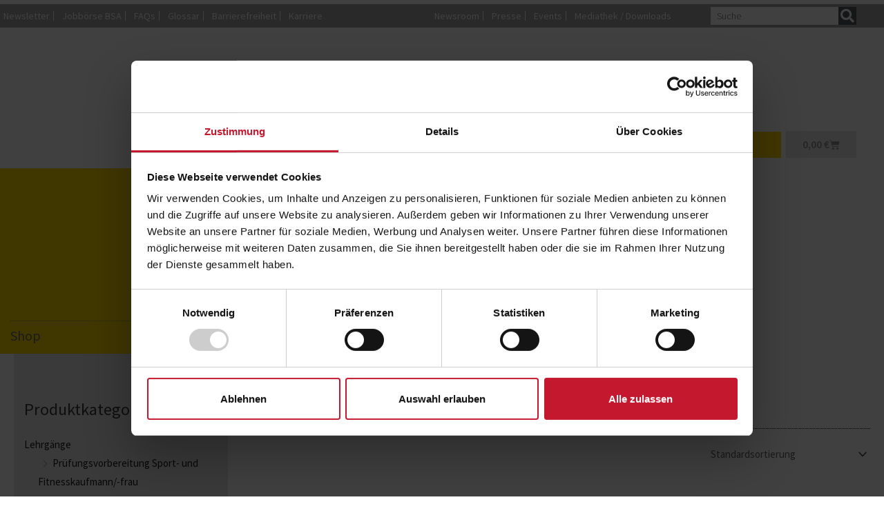

--- FILE ---
content_type: text/html; charset=UTF-8
request_url: https://shop.bsa-akademie.de/produkt-kategorie/lehrgaenge/fitness-individualtraining/page/2/
body_size: 39541
content:
<!DOCTYPE html>
<html lang="de">
<head>
<meta charset="UTF-8">
<meta name="viewport" content="width=device-width, initial-scale=1">
	<link rel="profile" href="https://gmpg.org/xfn/11"> 
	<script type="text/javascript" data-cookieconsent="ignore">
	window.dataLayer = window.dataLayer || [];

	function gtag() {
		dataLayer.push(arguments);
	}

	gtag("consent", "default", {
		ad_personalization: "denied",
		ad_storage: "denied",
		ad_user_data: "denied",
		analytics_storage: "denied",
		functionality_storage: "denied",
		personalization_storage: "denied",
		security_storage: "granted",
		wait_for_update: 500,
	});
	gtag("set", "ads_data_redaction", true);
	</script>
<script type="text/javascript"
		id="Cookiebot"
		src="https://consent.cookiebot.com/uc.js"
		data-implementation="wp"
		data-cbid="d59c19f8-22c7-4dd3-a44b-4ea118a6daaa"
							data-blockingmode="auto"
	></script>
<meta name='robots' content='index, follow, max-image-preview:large, max-snippet:-1, max-video-preview:-1' />

<!-- Google Tag Manager for WordPress by gtm4wp.com -->
<script data-cfasync="false" data-pagespeed-no-defer data-cookieconsent="ignore">
	var gtm4wp_datalayer_name = "dataLayer";
	var dataLayer = dataLayer || [];
	const gtm4wp_use_sku_instead = 0;
	const gtm4wp_currency = 'EUR';
	const gtm4wp_product_per_impression = 0;
	const gtm4wp_clear_ecommerce = false;
	const gtm4wp_datalayer_max_timeout = 2000;
	var CookieLawInfo_Accept_Callback = (function() {
		var gtm4wp_original_cli_callback = CookieLawInfo_Accept_Callback;
	
		return function() {
			if ( !window.CLI.consent ) {
				return false;
			}
		
			window.dataLayer = window.dataLayer || [];
			window.dataLayer.push({
				"event": "cookie_consent_update",
				"consent_data": window.CLI.consent
			});
		
			for(var i in window.CLI.consent) {
				window.dataLayer.push({
					"event": "cookie_consent_" + i
				});
			}
	
			if ( "function" == typeof gtm4wp_original_cli_callback ) {
				gtm4wp_original_cli_callback();
			}
		}
	})();
</script>
<!-- End Google Tag Manager for WordPress by gtm4wp.com -->
	<!-- This site is optimized with the Yoast SEO plugin v26.8 - https://yoast.com/product/yoast-seo-wordpress/ -->
	<title>Fitness / Individualtraining Archive - Seite 2 von 2 - BSA-Akademie</title>
<link data-rocket-prefetch href="https://consentcdn.cookiebot.com" rel="dns-prefetch">
<link data-rocket-prefetch href="https://consent.cookiebot.com" rel="dns-prefetch">
<link data-rocket-prefetch href="https://connect.facebook.net" rel="dns-prefetch">
<link data-rocket-prefetch href="https://www.google-analytics.com" rel="dns-prefetch">
<link data-rocket-prefetch href="https://www.googletagmanager.com" rel="dns-prefetch">
<link data-rocket-prefetch href="https://fonts.googleapis.com" rel="dns-prefetch">
	<link rel="canonical" href="https://shop.bsa-akademie.de/produkt-kategorie/lehrgaenge/fitness-individualtraining/page/2/" />
	<link rel="prev" href="https://shop.bsa-akademie.de/produkt-kategorie/lehrgaenge/fitness-individualtraining/" />
	<meta property="og:locale" content="de_DE" />
	<meta property="og:type" content="article" />
	<meta property="og:title" content="Fitness / Individualtraining Archive - Seite 2 von 2 - BSA-Akademie" />
	<meta property="og:url" content="https://shop.bsa-akademie.de/produkt-kategorie/lehrgaenge/fitness-individualtraining/" />
	<meta property="og:site_name" content="BSA-Akademie" />
	<meta property="og:image" content="https://shop.bsa-akademie.de/wp-content/uploads/2025/10/bsa_quer_4c_1200x630.jpg" />
	<meta property="og:image:width" content="1200" />
	<meta property="og:image:height" content="630" />
	<meta property="og:image:type" content="image/jpeg" />
	<meta name="twitter:card" content="summary_large_image" />
	<script type="application/ld+json" class="yoast-schema-graph">{"@context":"https://schema.org","@graph":[{"@type":"CollectionPage","@id":"https://shop.bsa-akademie.de/produkt-kategorie/lehrgaenge/fitness-individualtraining/","url":"https://shop.bsa-akademie.de/produkt-kategorie/lehrgaenge/fitness-individualtraining/page/2/","name":"Fitness / Individualtraining Archive - Seite 2 von 2 - BSA-Akademie","isPartOf":{"@id":"https://shop.bsa-akademie.de/#website"},"primaryImageOfPage":{"@id":"https://shop.bsa-akademie.de/produkt-kategorie/lehrgaenge/fitness-individualtraining/page/2/#primaryimage"},"image":{"@id":"https://shop.bsa-akademie.de/produkt-kategorie/lehrgaenge/fitness-individualtraining/page/2/#primaryimage"},"thumbnailUrl":"https://shop.bsa-akademie.de/wp-content/uploads/2019/12/leistungssport_body_trainer_1000x1000.jpg","breadcrumb":{"@id":"https://shop.bsa-akademie.de/produkt-kategorie/lehrgaenge/fitness-individualtraining/page/2/#breadcrumb"},"inLanguage":"de"},{"@type":"ImageObject","inLanguage":"de","@id":"https://shop.bsa-akademie.de/produkt-kategorie/lehrgaenge/fitness-individualtraining/page/2/#primaryimage","url":"https://shop.bsa-akademie.de/wp-content/uploads/2019/12/leistungssport_body_trainer_1000x1000.jpg","contentUrl":"https://shop.bsa-akademie.de/wp-content/uploads/2019/12/leistungssport_body_trainer_1000x1000.jpg","width":1000,"height":1000},{"@type":"BreadcrumbList","@id":"https://shop.bsa-akademie.de/produkt-kategorie/lehrgaenge/fitness-individualtraining/page/2/#breadcrumb","itemListElement":[{"@type":"ListItem","position":1,"name":"Startseite","item":"https://shop.bsa-akademie.de/"},{"@type":"ListItem","position":2,"name":"Lehrgänge","item":"https://shop.bsa-akademie.de/produkt-kategorie/lehrgaenge/"},{"@type":"ListItem","position":3,"name":"Fitness / Individualtraining"}]},{"@type":"WebSite","@id":"https://shop.bsa-akademie.de/#website","url":"https://shop.bsa-akademie.de/","name":"BSA-Akademie","description":"Shop","publisher":{"@id":"https://shop.bsa-akademie.de/#organization"},"potentialAction":[{"@type":"SearchAction","target":{"@type":"EntryPoint","urlTemplate":"https://shop.bsa-akademie.de/?s={search_term_string}"},"query-input":{"@type":"PropertyValueSpecification","valueRequired":true,"valueName":"search_term_string"}}],"inLanguage":"de"},{"@type":"Organization","@id":"https://shop.bsa-akademie.de/#organization","name":"BSA-Akademie","alternateName":"BSA-Akademie","url":"https://shop.bsa-akademie.de/","logo":{"@type":"ImageObject","inLanguage":"de","@id":"https://shop.bsa-akademie.de/#/schema/logo/image/","url":"https://shop.bsa-akademie.de/wp-content/uploads/2025/10/bsa_quer_4c_1200x630.jpg","contentUrl":"https://shop.bsa-akademie.de/wp-content/uploads/2025/10/bsa_quer_4c_1200x630.jpg","width":1200,"height":630,"caption":"BSA-Akademie"},"image":{"@id":"https://shop.bsa-akademie.de/#/schema/logo/image/"}}]}</script>
	<!-- / Yoast SEO plugin. -->


<link rel='dns-prefetch' href='//fonts.googleapis.com' />
<link rel="alternate" type="application/rss+xml" title="BSA-Akademie &raquo; Feed" href="https://shop.bsa-akademie.de/feed/" />
<link rel="alternate" type="application/rss+xml" title="BSA-Akademie &raquo; Kommentar-Feed" href="https://shop.bsa-akademie.de/comments/feed/" />
<link rel="alternate" type="application/rss+xml" title="BSA-Akademie &raquo; Fitness / Individualtraining Kategorie Feed" href="https://shop.bsa-akademie.de/produkt-kategorie/lehrgaenge/fitness-individualtraining/feed/" />
<style id='wp-img-auto-sizes-contain-inline-css'>
img:is([sizes=auto i],[sizes^="auto," i]){contain-intrinsic-size:3000px 1500px}
/*# sourceURL=wp-img-auto-sizes-contain-inline-css */
</style>
<link rel='stylesheet' id='astra-theme-css-css' href='https://shop.bsa-akademie.de/wp-content/themes/astra/assets/css/minified/style.min.css?ver=4.12.0' media='all' />
<style id='astra-theme-css-inline-css'>
.ast-no-sidebar .entry-content .alignfull {margin-left: calc( -50vw + 50%);margin-right: calc( -50vw + 50%);max-width: 100vw;width: 100vw;}.ast-no-sidebar .entry-content .alignwide {margin-left: calc(-41vw + 50%);margin-right: calc(-41vw + 50%);max-width: unset;width: unset;}.ast-no-sidebar .entry-content .alignfull .alignfull,.ast-no-sidebar .entry-content .alignfull .alignwide,.ast-no-sidebar .entry-content .alignwide .alignfull,.ast-no-sidebar .entry-content .alignwide .alignwide,.ast-no-sidebar .entry-content .wp-block-column .alignfull,.ast-no-sidebar .entry-content .wp-block-column .alignwide{width: 100%;margin-left: auto;margin-right: auto;}.wp-block-gallery,.blocks-gallery-grid {margin: 0;}.wp-block-separator {max-width: 100px;}.wp-block-separator.is-style-wide,.wp-block-separator.is-style-dots {max-width: none;}.entry-content .has-2-columns .wp-block-column:first-child {padding-right: 10px;}.entry-content .has-2-columns .wp-block-column:last-child {padding-left: 10px;}@media (max-width: 782px) {.entry-content .wp-block-columns .wp-block-column {flex-basis: 100%;}.entry-content .has-2-columns .wp-block-column:first-child {padding-right: 0;}.entry-content .has-2-columns .wp-block-column:last-child {padding-left: 0;}}body .entry-content .wp-block-latest-posts {margin-left: 0;}body .entry-content .wp-block-latest-posts li {list-style: none;}.ast-no-sidebar .ast-container .entry-content .wp-block-latest-posts {margin-left: 0;}.ast-header-break-point .entry-content .alignwide {margin-left: auto;margin-right: auto;}.entry-content .blocks-gallery-item img {margin-bottom: auto;}.wp-block-pullquote {border-top: 4px solid #555d66;border-bottom: 4px solid #555d66;color: #40464d;}:root{--ast-post-nav-space:0;--ast-container-default-xlg-padding:6.67em;--ast-container-default-lg-padding:5.67em;--ast-container-default-slg-padding:4.34em;--ast-container-default-md-padding:3.34em;--ast-container-default-sm-padding:6.67em;--ast-container-default-xs-padding:2.4em;--ast-container-default-xxs-padding:1.4em;--ast-code-block-background:#EEEEEE;--ast-comment-inputs-background:#FAFAFA;--ast-normal-container-width:1240px;--ast-narrow-container-width:750px;--ast-blog-title-font-weight:normal;--ast-blog-meta-weight:inherit;--ast-global-color-primary:var(--ast-global-color-5);--ast-global-color-secondary:var(--ast-global-color-4);--ast-global-color-alternate-background:var(--ast-global-color-7);--ast-global-color-subtle-background:var(--ast-global-color-6);--ast-bg-style-guide:var( --ast-global-color-secondary,--ast-global-color-5 );--ast-shadow-style-guide:0px 0px 4px 0 #00000057;--ast-global-dark-bg-style:#fff;--ast-global-dark-lfs:#fbfbfb;--ast-widget-bg-color:#fafafa;--ast-wc-container-head-bg-color:#fbfbfb;--ast-title-layout-bg:#eeeeee;--ast-search-border-color:#e7e7e7;--ast-lifter-hover-bg:#e6e6e6;--ast-gallery-block-color:#000;--srfm-color-input-label:var(--ast-global-color-2);}html{font-size:93.75%;}a,.page-title{color:#c4182f;}a:hover,a:focus{color:#c4182f;}body,button,input,select,textarea,.ast-button,.ast-custom-button{font-family:'Source Sans Pro',sans-serif;font-weight:400;font-size:15px;font-size:1rem;}blockquote{color:#000000;}.ast-site-identity .site-title a{color:var(--ast-global-color-2);}.site-title{font-size:35px;font-size:2.3333333333333rem;display:block;}.site-header .site-description{font-size:15px;font-size:1rem;display:none;}.entry-title{font-size:40px;font-size:2.6666666666667rem;}.archive .ast-article-post .ast-article-inner,.blog .ast-article-post .ast-article-inner,.archive .ast-article-post .ast-article-inner:hover,.blog .ast-article-post .ast-article-inner:hover{overflow:hidden;}h1,.entry-content :where(h1){font-size:36px;font-size:2.4rem;line-height:1.4em;}h2,.entry-content :where(h2){font-size:30px;font-size:2rem;line-height:1.3em;}h3,.entry-content :where(h3){font-size:24px;font-size:1.6rem;line-height:1.3em;}h4,.entry-content :where(h4){font-size:18px;font-size:1.2rem;line-height:1.2em;}h5,.entry-content :where(h5){font-size:14px;font-size:0.93333333333333rem;line-height:1.2em;}h6,.entry-content :where(h6){font-size:12px;font-size:0.8rem;line-height:1.25em;}::selection{background-color:#ffdd00;color:#000000;}body,h1,h2,h3,h4,h5,h6,.entry-title a,.entry-content :where(h1,h2,h3,h4,h5,h6){color:#3a3a3a;}.tagcloud a:hover,.tagcloud a:focus,.tagcloud a.current-item{color:#ffffff;border-color:#c4182f;background-color:#c4182f;}input:focus,input[type="text"]:focus,input[type="email"]:focus,input[type="url"]:focus,input[type="password"]:focus,input[type="reset"]:focus,input[type="search"]:focus,textarea:focus{border-color:#c4182f;}input[type="radio"]:checked,input[type=reset],input[type="checkbox"]:checked,input[type="checkbox"]:hover:checked,input[type="checkbox"]:focus:checked,input[type=range]::-webkit-slider-thumb{border-color:#c4182f;background-color:#c4182f;box-shadow:none;}.site-footer a:hover + .post-count,.site-footer a:focus + .post-count{background:#c4182f;border-color:#c4182f;}.single .nav-links .nav-previous,.single .nav-links .nav-next{color:#c4182f;}.entry-meta,.entry-meta *{line-height:1.45;color:#c4182f;}.entry-meta a:not(.ast-button):hover,.entry-meta a:not(.ast-button):hover *,.entry-meta a:not(.ast-button):focus,.entry-meta a:not(.ast-button):focus *,.page-links > .page-link,.page-links .page-link:hover,.post-navigation a:hover{color:#c4182f;}#cat option,.secondary .calendar_wrap thead a,.secondary .calendar_wrap thead a:visited{color:#c4182f;}.secondary .calendar_wrap #today,.ast-progress-val span{background:#c4182f;}.secondary a:hover + .post-count,.secondary a:focus + .post-count{background:#c4182f;border-color:#c4182f;}.calendar_wrap #today > a{color:#ffffff;}.page-links .page-link,.single .post-navigation a{color:#c4182f;}.ast-search-menu-icon .search-form button.search-submit{padding:0 4px;}.ast-search-menu-icon form.search-form{padding-right:0;}.ast-header-search .ast-search-menu-icon.ast-dropdown-active .search-form,.ast-header-search .ast-search-menu-icon.ast-dropdown-active .search-field:focus{transition:all 0.2s;}.search-form input.search-field:focus{outline:none;}.widget-title,.widget .wp-block-heading{font-size:21px;font-size:1.4rem;color:#3a3a3a;}#secondary,#secondary button,#secondary input,#secondary select,#secondary textarea{font-size:15px;font-size:1rem;}.ast-search-menu-icon.slide-search a:focus-visible:focus-visible,.astra-search-icon:focus-visible,#close:focus-visible,a:focus-visible,.ast-menu-toggle:focus-visible,.site .skip-link:focus-visible,.wp-block-loginout input:focus-visible,.wp-block-search.wp-block-search__button-inside .wp-block-search__inside-wrapper,.ast-header-navigation-arrow:focus-visible,.woocommerce .wc-proceed-to-checkout > .checkout-button:focus-visible,.woocommerce .woocommerce-MyAccount-navigation ul li a:focus-visible,.ast-orders-table__row .ast-orders-table__cell:focus-visible,.woocommerce .woocommerce-order-details .order-again > .button:focus-visible,.woocommerce .woocommerce-message a.button.wc-forward:focus-visible,.woocommerce #minus_qty:focus-visible,.woocommerce #plus_qty:focus-visible,a#ast-apply-coupon:focus-visible,.woocommerce .woocommerce-info a:focus-visible,.woocommerce .astra-shop-summary-wrap a:focus-visible,.woocommerce a.wc-forward:focus-visible,#ast-apply-coupon:focus-visible,.woocommerce-js .woocommerce-mini-cart-item a.remove:focus-visible,#close:focus-visible,.button.search-submit:focus-visible,#search_submit:focus,.normal-search:focus-visible,.ast-header-account-wrap:focus-visible,.woocommerce .ast-on-card-button.ast-quick-view-trigger:focus,.astra-cart-drawer-close:focus,.ast-single-variation:focus,.ast-woocommerce-product-gallery__image:focus,.ast-button:focus,.woocommerce-product-gallery--with-images [data-controls="prev"]:focus-visible,.woocommerce-product-gallery--with-images [data-controls="next"]:focus-visible,.ast-builder-button-wrap:has(.ast-custom-button-link:focus),.ast-builder-button-wrap .ast-custom-button-link:focus{outline-style:dotted;outline-color:inherit;outline-width:thin;}input:focus,input[type="text"]:focus,input[type="email"]:focus,input[type="url"]:focus,input[type="password"]:focus,input[type="reset"]:focus,input[type="search"]:focus,input[type="number"]:focus,textarea:focus,.wp-block-search__input:focus,[data-section="section-header-mobile-trigger"] .ast-button-wrap .ast-mobile-menu-trigger-minimal:focus,.ast-mobile-popup-drawer.active .menu-toggle-close:focus,.woocommerce-ordering select.orderby:focus,#ast-scroll-top:focus,#coupon_code:focus,.woocommerce-page #comment:focus,.woocommerce #reviews #respond input#submit:focus,.woocommerce a.add_to_cart_button:focus,.woocommerce .button.single_add_to_cart_button:focus,.woocommerce .woocommerce-cart-form button:focus,.woocommerce .woocommerce-cart-form__cart-item .quantity .qty:focus,.woocommerce .woocommerce-billing-fields .woocommerce-billing-fields__field-wrapper .woocommerce-input-wrapper > .input-text:focus,.woocommerce #order_comments:focus,.woocommerce #place_order:focus,.woocommerce .woocommerce-address-fields .woocommerce-address-fields__field-wrapper .woocommerce-input-wrapper > .input-text:focus,.woocommerce .woocommerce-MyAccount-content form button:focus,.woocommerce .woocommerce-MyAccount-content .woocommerce-EditAccountForm .woocommerce-form-row .woocommerce-Input.input-text:focus,.woocommerce .ast-woocommerce-container .woocommerce-pagination ul.page-numbers li a:focus,body #content .woocommerce form .form-row .select2-container--default .select2-selection--single:focus,#ast-coupon-code:focus,.woocommerce.woocommerce-js .quantity input[type=number]:focus,.woocommerce-js .woocommerce-mini-cart-item .quantity input[type=number]:focus,.woocommerce p#ast-coupon-trigger:focus{border-style:dotted;border-color:inherit;border-width:thin;}input{outline:none;}.woocommerce-js input[type=text]:focus,.woocommerce-js input[type=email]:focus,.woocommerce-js textarea:focus,input[type=number]:focus,.comments-area textarea#comment:focus,.comments-area textarea#comment:active,.comments-area .ast-comment-formwrap input[type="text"]:focus,.comments-area .ast-comment-formwrap input[type="text"]:active{outline-style:unset;outline-color:inherit;outline-width:thin;}.main-header-menu .menu-link,.ast-header-custom-item a{color:#3a3a3a;}.main-header-menu .menu-item:hover > .menu-link,.main-header-menu .menu-item:hover > .ast-menu-toggle,.main-header-menu .ast-masthead-custom-menu-items a:hover,.main-header-menu .menu-item.focus > .menu-link,.main-header-menu .menu-item.focus > .ast-menu-toggle,.main-header-menu .current-menu-item > .menu-link,.main-header-menu .current-menu-ancestor > .menu-link,.main-header-menu .current-menu-item > .ast-menu-toggle,.main-header-menu .current-menu-ancestor > .ast-menu-toggle{color:#c4182f;}.header-main-layout-3 .ast-main-header-bar-alignment{margin-right:auto;}.header-main-layout-2 .site-header-section-left .ast-site-identity{text-align:left;}.ast-logo-title-inline .site-logo-img{padding-right:1em;}.site-logo-img img{ transition:all 0.2s linear;}body .ast-oembed-container *{position:absolute;top:0;width:100%;height:100%;left:0;}body .wp-block-embed-pocket-casts .ast-oembed-container *{position:unset;}.ast-header-break-point .ast-mobile-menu-buttons-minimal.menu-toggle{background:transparent;color:#ffdd00;}.ast-header-break-point .ast-mobile-menu-buttons-outline.menu-toggle{background:transparent;border:1px solid #ffdd00;color:#ffdd00;}.ast-header-break-point .ast-mobile-menu-buttons-fill.menu-toggle{background:#ffdd00;color:#6c6c6c;}.ast-single-post-featured-section + article {margin-top: 2em;}.site-content .ast-single-post-featured-section img {width: 100%;overflow: hidden;object-fit: cover;}.site > .ast-single-related-posts-container {margin-top: 0;}@media (min-width: 769px) {.ast-desktop .ast-container--narrow {max-width: var(--ast-narrow-container-width);margin: 0 auto;}}#secondary {margin: 4em 0 2.5em;word-break: break-word;line-height: 2;}#secondary li {margin-bottom: 0.25em;}#secondary li:last-child {margin-bottom: 0;}@media (max-width: 768px) {.js_active .ast-plain-container.ast-single-post #secondary {margin-top: 1.5em;}}.ast-separate-container.ast-two-container #secondary .widget {background-color: #fff;padding: 2em;margin-bottom: 2em;}@media (min-width: 993px) {.ast-left-sidebar #secondary {padding-right: 60px;}.ast-right-sidebar #secondary {padding-left: 60px;}}@media (max-width: 993px) {.ast-right-sidebar #secondary {padding-left: 30px;}.ast-left-sidebar #secondary {padding-right: 30px;}}.footer-adv .footer-adv-overlay{border-top-style:solid;border-top-color:#7a7a7a;}.wp-block-buttons.aligncenter{justify-content:center;}@media (max-width:782px){.entry-content .wp-block-columns .wp-block-column{margin-left:0px;}}.wp-block-image.aligncenter{margin-left:auto;margin-right:auto;}.wp-block-table.aligncenter{margin-left:auto;margin-right:auto;}.wp-block-buttons .wp-block-button.is-style-outline .wp-block-button__link.wp-element-button,.ast-outline-button,.wp-block-uagb-buttons-child .uagb-buttons-repeater.ast-outline-button{border-color:#ffdd00;border-top-width:2px;border-right-width:2px;border-bottom-width:2px;border-left-width:2px;font-family:inherit;font-weight:inherit;line-height:1em;border-top-left-radius:2px;border-top-right-radius:2px;border-bottom-right-radius:2px;border-bottom-left-radius:2px;}.wp-block-button.is-style-outline .wp-block-button__link:hover,.wp-block-buttons .wp-block-button.is-style-outline .wp-block-button__link:focus,.wp-block-buttons .wp-block-button.is-style-outline > .wp-block-button__link:not(.has-text-color):hover,.wp-block-buttons .wp-block-button.wp-block-button__link.is-style-outline:not(.has-text-color):hover,.ast-outline-button:hover,.ast-outline-button:focus,.wp-block-uagb-buttons-child .uagb-buttons-repeater.ast-outline-button:hover,.wp-block-uagb-buttons-child .uagb-buttons-repeater.ast-outline-button:focus{background-color:#ffdd00;}.wp-block-button .wp-block-button__link.wp-element-button.is-style-outline:not(.has-background),.wp-block-button.is-style-outline>.wp-block-button__link.wp-element-button:not(.has-background),.ast-outline-button{background-color:#ffdd00;}.entry-content[data-ast-blocks-layout] > figure{margin-bottom:1em;}.elementor-widget-container .elementor-loop-container .e-loop-item[data-elementor-type="loop-item"]{width:100%;}.review-rating{display:flex;align-items:center;order:2;}@media (max-width:768px){.ast-left-sidebar #content > .ast-container{display:flex;flex-direction:column-reverse;width:100%;}.ast-separate-container .ast-article-post,.ast-separate-container .ast-article-single{padding:1.5em 2.14em;}.ast-author-box img.avatar{margin:20px 0 0 0;}}@media (max-width:768px){#secondary.secondary{padding-top:0;}.ast-separate-container.ast-right-sidebar #secondary{padding-left:1em;padding-right:1em;}.ast-separate-container.ast-two-container #secondary{padding-left:0;padding-right:0;}.ast-page-builder-template .entry-header #secondary,.ast-page-builder-template #secondary{margin-top:1.5em;}}@media (max-width:768px){.ast-right-sidebar #primary{padding-right:0;}.ast-page-builder-template.ast-left-sidebar #secondary,.ast-page-builder-template.ast-right-sidebar #secondary{padding-right:20px;padding-left:20px;}.ast-right-sidebar #secondary,.ast-left-sidebar #primary{padding-left:0;}.ast-left-sidebar #secondary{padding-right:0;}}@media (min-width:769px){.ast-separate-container.ast-right-sidebar #primary,.ast-separate-container.ast-left-sidebar #primary{border:0;}.search-no-results.ast-separate-container #primary{margin-bottom:4em;}}@media (min-width:769px){.ast-right-sidebar #primary{border-right:1px solid var(--ast-border-color);}.ast-left-sidebar #primary{border-left:1px solid var(--ast-border-color);}.ast-right-sidebar #secondary{border-left:1px solid var(--ast-border-color);margin-left:-1px;}.ast-left-sidebar #secondary{border-right:1px solid var(--ast-border-color);margin-right:-1px;}.ast-separate-container.ast-two-container.ast-right-sidebar #secondary{padding-left:30px;padding-right:0;}.ast-separate-container.ast-two-container.ast-left-sidebar #secondary{padding-right:30px;padding-left:0;}.ast-separate-container.ast-right-sidebar #secondary,.ast-separate-container.ast-left-sidebar #secondary{border:0;margin-left:auto;margin-right:auto;}.ast-separate-container.ast-two-container #secondary .widget:last-child{margin-bottom:0;}}.menu-toggle,button,.ast-button,.ast-custom-button,.button,input#submit,input[type="button"],input[type="submit"],input[type="reset"]{color:#6c6c6c;border-color:#ffdd00;background-color:#ffdd00;border-top-left-radius:2px;border-top-right-radius:2px;border-bottom-right-radius:2px;border-bottom-left-radius:2px;padding-top:10px;padding-right:40px;padding-bottom:10px;padding-left:40px;font-family:inherit;font-weight:inherit;}button:focus,.menu-toggle:hover,button:hover,.ast-button:hover,.ast-custom-button:hover .button:hover,.ast-custom-button:hover,input[type=reset]:hover,input[type=reset]:focus,input#submit:hover,input#submit:focus,input[type="button"]:hover,input[type="button"]:focus,input[type="submit"]:hover,input[type="submit"]:focus{color:#ffffff;background-color:#ffdd00;border-color:#ffdd00;}@media (max-width:768px){.ast-mobile-header-stack .main-header-bar .ast-search-menu-icon{display:inline-block;}.ast-header-break-point.ast-header-custom-item-outside .ast-mobile-header-stack .main-header-bar .ast-search-icon{margin:0;}.ast-comment-avatar-wrap img{max-width:2.5em;}.ast-comment-meta{padding:0 1.8888em 1.3333em;}.ast-separate-container .ast-comment-list li.depth-1{padding:1.5em 2.14em;}.ast-separate-container .comment-respond{padding:2em 2.14em;}}@media (min-width:544px){.ast-container{max-width:100%;}}@media (max-width:544px){.ast-separate-container .ast-article-post,.ast-separate-container .ast-article-single,.ast-separate-container .comments-title,.ast-separate-container .ast-archive-description{padding:1.5em 1em;}.ast-separate-container #content .ast-container{padding-left:0.54em;padding-right:0.54em;}.ast-separate-container .ast-comment-list .bypostauthor{padding:.5em;}.ast-search-menu-icon.ast-dropdown-active .search-field{width:170px;}.ast-separate-container #secondary{padding-top:0;}.ast-separate-container.ast-two-container #secondary .widget{margin-bottom:1.5em;padding-left:1em;padding-right:1em;}.site-branding img,.site-header .site-logo-img .custom-logo-link img{max-width:100%;}} #ast-mobile-header .ast-site-header-cart-li a{pointer-events:none;}body,.ast-separate-container{background-color:#ffffff;}.ast-no-sidebar.ast-separate-container .entry-content .alignfull {margin-left: -6.67em;margin-right: -6.67em;width: auto;}@media (max-width: 1200px) {.ast-no-sidebar.ast-separate-container .entry-content .alignfull {margin-left: -2.4em;margin-right: -2.4em;}}@media (max-width: 768px) {.ast-no-sidebar.ast-separate-container .entry-content .alignfull {margin-left: -2.14em;margin-right: -2.14em;}}@media (max-width: 544px) {.ast-no-sidebar.ast-separate-container .entry-content .alignfull {margin-left: -1em;margin-right: -1em;}}.ast-no-sidebar.ast-separate-container .entry-content .alignwide {margin-left: -20px;margin-right: -20px;}.ast-no-sidebar.ast-separate-container .entry-content .wp-block-column .alignfull,.ast-no-sidebar.ast-separate-container .entry-content .wp-block-column .alignwide {margin-left: auto;margin-right: auto;width: 100%;}@media (max-width:768px){.site-title{display:block;}.site-header .site-description{display:none;}h1,.entry-content :where(h1){font-size:30px;}h2,.entry-content :where(h2){font-size:25px;}h3,.entry-content :where(h3){font-size:20px;}}@media (max-width:544px){.site-title{display:block;}.site-header .site-description{display:none;}h1,.entry-content :where(h1){font-size:30px;}h2,.entry-content :where(h2){font-size:25px;}h3,.entry-content :where(h3){font-size:20px;}}@media (max-width:768px){html{font-size:85.5%;}}@media (max-width:544px){html{font-size:85.5%;}}@media (min-width:769px){.ast-container{max-width:1280px;}}@font-face {font-family: "Astra";src: url(https://shop.bsa-akademie.de/wp-content/themes/astra/assets/fonts/astra.woff) format("woff"),url(https://shop.bsa-akademie.de/wp-content/themes/astra/assets/fonts/astra.ttf) format("truetype"),url(https://shop.bsa-akademie.de/wp-content/themes/astra/assets/fonts/astra.svg#astra) format("svg");font-weight: normal;font-style: normal;font-display: fallback;}@media (max-width:921px) {.main-header-bar .main-header-bar-navigation{display:none;}}.ast-blog-layout-classic-grid .ast-article-inner{box-shadow:0px 6px 15px -2px rgba(16,24,40,0.05);}.ast-separate-container .ast-blog-layout-classic-grid .ast-article-inner,.ast-plain-container .ast-blog-layout-classic-grid .ast-article-inner{height:100%;}.ast-blog-layout-6-grid .ast-blog-featured-section:before { content: ""; }.cat-links.badge a,.tags-links.badge a {padding: 4px 8px;border-radius: 3px;font-weight: 400;}.cat-links.underline a,.tags-links.underline a{text-decoration: underline;}.ast-desktop .main-header-menu.submenu-with-border .sub-menu,.ast-desktop .main-header-menu.submenu-with-border .astra-full-megamenu-wrapper{border-color:#ffdd00;}.ast-desktop .main-header-menu.submenu-with-border .sub-menu{border-top-width:2px;border-style:solid;}.ast-desktop .main-header-menu.submenu-with-border .sub-menu .sub-menu{top:-2px;}.ast-desktop .main-header-menu.submenu-with-border .sub-menu .menu-link,.ast-desktop .main-header-menu.submenu-with-border .children .menu-link{border-bottom-width:0px;border-style:solid;border-color:#eaeaea;}@media (min-width:769px){.main-header-menu .sub-menu .menu-item.ast-left-align-sub-menu:hover > .sub-menu,.main-header-menu .sub-menu .menu-item.ast-left-align-sub-menu.focus > .sub-menu{margin-left:-0px;}}.ast-small-footer{border-top-style:solid;border-top-width:1px;border-top-color:#7a7a7a;}.ast-small-footer-wrap{text-align:center;}.site .comments-area{padding-bottom:3em;}.ast-header-break-point.ast-header-custom-item-inside .main-header-bar .main-header-bar-navigation .ast-search-icon {display: none;}.ast-header-break-point.ast-header-custom-item-inside .main-header-bar .ast-search-menu-icon .search-form {padding: 0;display: block;overflow: hidden;}.ast-header-break-point .ast-header-custom-item .widget:last-child {margin-bottom: 1em;}.ast-header-custom-item .widget {margin: 0.5em;display: inline-block;vertical-align: middle;}.ast-header-custom-item .widget p {margin-bottom: 0;}.ast-header-custom-item .widget li {width: auto;}.ast-header-custom-item-inside .button-custom-menu-item .menu-link {display: none;}.ast-header-custom-item-inside.ast-header-break-point .button-custom-menu-item .ast-custom-button-link {display: none;}.ast-header-custom-item-inside.ast-header-break-point .button-custom-menu-item .menu-link {display: block;}.ast-header-break-point.ast-header-custom-item-outside .main-header-bar .ast-search-icon {margin-right: 1em;}.ast-header-break-point.ast-header-custom-item-inside .main-header-bar .ast-search-menu-icon .search-field,.ast-header-break-point.ast-header-custom-item-inside .main-header-bar .ast-search-menu-icon.ast-inline-search .search-field {width: 100%;padding-right: 5.5em;}.ast-header-break-point.ast-header-custom-item-inside .main-header-bar .ast-search-menu-icon .search-submit {display: block;position: absolute;height: 100%;top: 0;right: 0;padding: 0 1em;border-radius: 0;}.ast-header-break-point .ast-header-custom-item .ast-masthead-custom-menu-items {padding-left: 20px;padding-right: 20px;margin-bottom: 1em;margin-top: 1em;}.ast-header-custom-item-inside.ast-header-break-point .button-custom-menu-item {padding-left: 0;padding-right: 0;margin-top: 0;margin-bottom: 0;}.astra-icon-down_arrow::after {content: "\e900";font-family: Astra;}.astra-icon-close::after {content: "\e5cd";font-family: Astra;}.astra-icon-drag_handle::after {content: "\e25d";font-family: Astra;}.astra-icon-format_align_justify::after {content: "\e235";font-family: Astra;}.astra-icon-menu::after {content: "\e5d2";font-family: Astra;}.astra-icon-reorder::after {content: "\e8fe";font-family: Astra;}.astra-icon-search::after {content: "\e8b6";font-family: Astra;}.astra-icon-zoom_in::after {content: "\e56b";font-family: Astra;}.astra-icon-check-circle::after {content: "\e901";font-family: Astra;}.astra-icon-shopping-cart::after {content: "\f07a";font-family: Astra;}.astra-icon-shopping-bag::after {content: "\f290";font-family: Astra;}.astra-icon-shopping-basket::after {content: "\f291";font-family: Astra;}.astra-icon-circle-o::after {content: "\e903";font-family: Astra;}.astra-icon-certificate::after {content: "\e902";font-family: Astra;}blockquote {padding: 1.2em;}:root .has-ast-global-color-0-color{color:var(--ast-global-color-0);}:root .has-ast-global-color-0-background-color{background-color:var(--ast-global-color-0);}:root .wp-block-button .has-ast-global-color-0-color{color:var(--ast-global-color-0);}:root .wp-block-button .has-ast-global-color-0-background-color{background-color:var(--ast-global-color-0);}:root .has-ast-global-color-1-color{color:var(--ast-global-color-1);}:root .has-ast-global-color-1-background-color{background-color:var(--ast-global-color-1);}:root .wp-block-button .has-ast-global-color-1-color{color:var(--ast-global-color-1);}:root .wp-block-button .has-ast-global-color-1-background-color{background-color:var(--ast-global-color-1);}:root .has-ast-global-color-2-color{color:var(--ast-global-color-2);}:root .has-ast-global-color-2-background-color{background-color:var(--ast-global-color-2);}:root .wp-block-button .has-ast-global-color-2-color{color:var(--ast-global-color-2);}:root .wp-block-button .has-ast-global-color-2-background-color{background-color:var(--ast-global-color-2);}:root .has-ast-global-color-3-color{color:var(--ast-global-color-3);}:root .has-ast-global-color-3-background-color{background-color:var(--ast-global-color-3);}:root .wp-block-button .has-ast-global-color-3-color{color:var(--ast-global-color-3);}:root .wp-block-button .has-ast-global-color-3-background-color{background-color:var(--ast-global-color-3);}:root .has-ast-global-color-4-color{color:var(--ast-global-color-4);}:root .has-ast-global-color-4-background-color{background-color:var(--ast-global-color-4);}:root .wp-block-button .has-ast-global-color-4-color{color:var(--ast-global-color-4);}:root .wp-block-button .has-ast-global-color-4-background-color{background-color:var(--ast-global-color-4);}:root .has-ast-global-color-5-color{color:var(--ast-global-color-5);}:root .has-ast-global-color-5-background-color{background-color:var(--ast-global-color-5);}:root .wp-block-button .has-ast-global-color-5-color{color:var(--ast-global-color-5);}:root .wp-block-button .has-ast-global-color-5-background-color{background-color:var(--ast-global-color-5);}:root .has-ast-global-color-6-color{color:var(--ast-global-color-6);}:root .has-ast-global-color-6-background-color{background-color:var(--ast-global-color-6);}:root .wp-block-button .has-ast-global-color-6-color{color:var(--ast-global-color-6);}:root .wp-block-button .has-ast-global-color-6-background-color{background-color:var(--ast-global-color-6);}:root .has-ast-global-color-7-color{color:var(--ast-global-color-7);}:root .has-ast-global-color-7-background-color{background-color:var(--ast-global-color-7);}:root .wp-block-button .has-ast-global-color-7-color{color:var(--ast-global-color-7);}:root .wp-block-button .has-ast-global-color-7-background-color{background-color:var(--ast-global-color-7);}:root .has-ast-global-color-8-color{color:var(--ast-global-color-8);}:root .has-ast-global-color-8-background-color{background-color:var(--ast-global-color-8);}:root .wp-block-button .has-ast-global-color-8-color{color:var(--ast-global-color-8);}:root .wp-block-button .has-ast-global-color-8-background-color{background-color:var(--ast-global-color-8);}:root{--ast-global-color-0:#0170B9;--ast-global-color-1:#3a3a3a;--ast-global-color-2:#3a3a3a;--ast-global-color-3:#4B4F58;--ast-global-color-4:#F5F5F5;--ast-global-color-5:#FFFFFF;--ast-global-color-6:#E5E5E5;--ast-global-color-7:#424242;--ast-global-color-8:#000000;}:root {--ast-border-color : #dddddd;}.ast-breadcrumbs .trail-browse,.ast-breadcrumbs .trail-items,.ast-breadcrumbs .trail-items li{display:inline-block;margin:0;padding:0;border:none;background:inherit;text-indent:0;text-decoration:none;}.ast-breadcrumbs .trail-browse{font-size:inherit;font-style:inherit;font-weight:inherit;color:inherit;}.ast-breadcrumbs .trail-items{list-style:none;}.trail-items li::after{padding:0 0.3em;content:"\00bb";}.trail-items li:last-of-type::after{display:none;}.elementor-widget-heading .elementor-heading-title{margin:0;}.elementor-page .ast-menu-toggle{color:unset !important;background:unset !important;}.elementor-post.elementor-grid-item.hentry{margin-bottom:0;}.woocommerce div.product .elementor-element.elementor-products-grid .related.products ul.products li.product,.elementor-element .elementor-wc-products .woocommerce[class*='columns-'] ul.products li.product{width:auto;margin:0;float:none;}body .elementor hr{background-color:#ccc;margin:0;}.ast-left-sidebar .elementor-section.elementor-section-stretched,.ast-right-sidebar .elementor-section.elementor-section-stretched{max-width:100%;left:0 !important;}.elementor-posts-container [CLASS*="ast-width-"]{width:100%;}.elementor-template-full-width .ast-container{display:block;}.elementor-screen-only,.screen-reader-text,.screen-reader-text span,.ui-helper-hidden-accessible{top:0 !important;}@media (max-width:544px){.elementor-element .elementor-wc-products .woocommerce[class*="columns-"] ul.products li.product{width:auto;margin:0;}.elementor-element .woocommerce .woocommerce-result-count{float:none;}}.ast-header-break-point .main-header-bar{border-bottom-width:1px;border-bottom-color:#ffffff;}@media (min-width:769px){.main-header-bar{border-bottom-width:1px;border-bottom-color:#ffffff;}}@media (min-width:769px){#primary{width:75%;}#secondary{width:25%;}}.main-header-menu .menu-item, #astra-footer-menu .menu-item, .main-header-bar .ast-masthead-custom-menu-items{-js-display:flex;display:flex;-webkit-box-pack:center;-webkit-justify-content:center;-moz-box-pack:center;-ms-flex-pack:center;justify-content:center;-webkit-box-orient:vertical;-webkit-box-direction:normal;-webkit-flex-direction:column;-moz-box-orient:vertical;-moz-box-direction:normal;-ms-flex-direction:column;flex-direction:column;}.main-header-menu > .menu-item > .menu-link, #astra-footer-menu > .menu-item > .menu-link{height:100%;-webkit-box-align:center;-webkit-align-items:center;-moz-box-align:center;-ms-flex-align:center;align-items:center;-js-display:flex;display:flex;}.ast-primary-menu-disabled .main-header-bar .ast-masthead-custom-menu-items{flex:unset;}.header-main-layout-1 .ast-flex.main-header-container, .header-main-layout-3 .ast-flex.main-header-container{-webkit-align-content:center;-ms-flex-line-pack:center;align-content:center;-webkit-box-align:center;-webkit-align-items:center;-moz-box-align:center;-ms-flex-align:center;align-items:center;}.main-header-menu .sub-menu .menu-item.menu-item-has-children > .menu-link:after{position:absolute;right:1em;top:50%;transform:translate(0,-50%) rotate(270deg);}.ast-header-break-point .main-header-bar .main-header-bar-navigation .page_item_has_children > .ast-menu-toggle::before, .ast-header-break-point .main-header-bar .main-header-bar-navigation .menu-item-has-children > .ast-menu-toggle::before, .ast-mobile-popup-drawer .main-header-bar-navigation .menu-item-has-children>.ast-menu-toggle::before, .ast-header-break-point .ast-mobile-header-wrap .main-header-bar-navigation .menu-item-has-children > .ast-menu-toggle::before{font-weight:bold;content:"\e900";font-family:Astra;text-decoration:inherit;display:inline-block;}.ast-header-break-point .main-navigation ul.sub-menu .menu-item .menu-link:before{content:"\e900";font-family:Astra;font-size:.65em;text-decoration:inherit;display:inline-block;transform:translate(0, -2px) rotateZ(270deg);margin-right:5px;}.widget_search .search-form:after{font-family:Astra;font-size:1.2em;font-weight:normal;content:"\e8b6";position:absolute;top:50%;right:15px;transform:translate(0, -50%);}.astra-search-icon::before{content:"\e8b6";font-family:Astra;font-style:normal;font-weight:normal;text-decoration:inherit;text-align:center;-webkit-font-smoothing:antialiased;-moz-osx-font-smoothing:grayscale;z-index:3;}.main-header-bar .main-header-bar-navigation .page_item_has_children > a:after, .main-header-bar .main-header-bar-navigation .menu-item-has-children > a:after, .menu-item-has-children .ast-header-navigation-arrow:after{content:"\e900";display:inline-block;font-family:Astra;font-size:.6rem;font-weight:bold;text-rendering:auto;-webkit-font-smoothing:antialiased;-moz-osx-font-smoothing:grayscale;margin-left:10px;line-height:normal;}.menu-item-has-children .sub-menu .ast-header-navigation-arrow:after{margin-left:0;}.ast-mobile-popup-drawer .main-header-bar-navigation .ast-submenu-expanded>.ast-menu-toggle::before{transform:rotateX(180deg);}.ast-header-break-point .main-header-bar-navigation .menu-item-has-children > .menu-link:after{display:none;}@media (min-width:769px){.ast-builder-menu .main-navigation > ul > li:last-child a{margin-right:0;}}.ast-separate-container .ast-article-inner{background-color:transparent;background-image:none;}.ast-separate-container .ast-article-post{background-color:var(--ast-global-color-5);}@media (max-width:768px){.ast-separate-container .ast-article-post{background-color:var(--ast-global-color-5);}}@media (max-width:544px){.ast-separate-container .ast-article-post{background-color:var(--ast-global-color-5);}}.ast-separate-container .ast-article-single:not(.ast-related-post), .woocommerce.ast-separate-container .ast-woocommerce-container, .ast-separate-container .error-404, .ast-separate-container .no-results, .single.ast-separate-container  .ast-author-meta, .ast-separate-container .related-posts-title-wrapper, .ast-separate-container .comments-count-wrapper, .ast-box-layout.ast-plain-container .site-content, .ast-padded-layout.ast-plain-container .site-content, .ast-separate-container .ast-archive-description, .ast-separate-container .comments-area .comment-respond, .ast-separate-container .comments-area .ast-comment-list li, .ast-separate-container .comments-area .comments-title{background-color:var(--ast-global-color-5);}@media (max-width:768px){.ast-separate-container .ast-article-single:not(.ast-related-post), .woocommerce.ast-separate-container .ast-woocommerce-container, .ast-separate-container .error-404, .ast-separate-container .no-results, .single.ast-separate-container  .ast-author-meta, .ast-separate-container .related-posts-title-wrapper, .ast-separate-container .comments-count-wrapper, .ast-box-layout.ast-plain-container .site-content, .ast-padded-layout.ast-plain-container .site-content, .ast-separate-container .ast-archive-description{background-color:var(--ast-global-color-5);}}@media (max-width:544px){.ast-separate-container .ast-article-single:not(.ast-related-post), .woocommerce.ast-separate-container .ast-woocommerce-container, .ast-separate-container .error-404, .ast-separate-container .no-results, .single.ast-separate-container  .ast-author-meta, .ast-separate-container .related-posts-title-wrapper, .ast-separate-container .comments-count-wrapper, .ast-box-layout.ast-plain-container .site-content, .ast-padded-layout.ast-plain-container .site-content, .ast-separate-container .ast-archive-description{background-color:var(--ast-global-color-5);}}.ast-separate-container.ast-two-container #secondary .widget{background-color:var(--ast-global-color-5);}@media (max-width:768px){.ast-separate-container.ast-two-container #secondary .widget{background-color:var(--ast-global-color-5);}}@media (max-width:544px){.ast-separate-container.ast-two-container #secondary .widget{background-color:var(--ast-global-color-5);}}:root{--e-global-color-astglobalcolor0:#0170B9;--e-global-color-astglobalcolor1:#3a3a3a;--e-global-color-astglobalcolor2:#3a3a3a;--e-global-color-astglobalcolor3:#4B4F58;--e-global-color-astglobalcolor4:#F5F5F5;--e-global-color-astglobalcolor5:#FFFFFF;--e-global-color-astglobalcolor6:#E5E5E5;--e-global-color-astglobalcolor7:#424242;--e-global-color-astglobalcolor8:#000000;}.ast-pagination .next.page-numbers{display:inherit;float:none;}.ast-pagination a, .nav-links a{color:#c4182f;}.ast-pagination a:hover, .ast-pagination a:focus, .ast-pagination > span:hover:not(.dots), .ast-pagination > span.current{color:#c4182f;}@media (max-width:544px){.ast-pagination .next:focus, .ast-pagination .prev:focus{width:100% !important;}}.ast-pagination .prev.page-numbers,.ast-pagination .next.page-numbers {padding: 0 1.5em;height: 2.33333em;line-height: calc(2.33333em - 3px);}.ast-pagination-default .ast-pagination .next.page-numbers {padding-right: 0;}.ast-pagination-default .ast-pagination .prev.page-numbers {padding-left: 0;}.ast-pagination-default .post-page-numbers.current .page-link,.ast-pagination-default .ast-pagination .page-numbers.current {border-radius: 2px;}.ast-pagination {display: inline-block;width: 100%;padding-top: 2em;text-align: center;}.ast-pagination .page-numbers {display: inline-block;width: 2.33333em;height: 2.33333em;font-size: 16px;font-size: 1.06666rem;line-height: calc(2.33333em - 3px);font-weight: 500;}.ast-pagination .nav-links {display: inline-block;width: 100%;}@media (max-width: 420px) {.ast-pagination .prev.page-numbers,.ast-pagination .next.page-numbers {width: 100%;text-align: center;margin: 0;}.ast-pagination-circle .ast-pagination .next.page-numbers,.ast-pagination-square .ast-pagination .next.page-numbers{margin-top: 10px;}.ast-pagination-circle .ast-pagination .prev.page-numbers,.ast-pagination-square .ast-pagination .prev.page-numbers{margin-bottom: 10px;}}.ast-pagination .prev,.ast-pagination .prev:visited,.ast-pagination .prev:focus,.ast-pagination .next,.ast-pagination .next:visited,.ast-pagination .next:focus {display: inline-block;width: auto;}.ast-pagination .prev svg,.ast-pagination .next svg{height: 16px;position: relative;top: 0.2em;}.ast-pagination .prev svg {margin-right: 0.3em;}.ast-pagination .next svg {margin-left: 0.3em;}.ast-page-builder-template .ast-pagination {padding: 2em;}.ast-pagination .prev.page-numbers.dots,.ast-pagination .prev.page-numbers.dots:hover,.ast-pagination .prev.page-numbers.dots:focus,.ast-pagination .prev.page-numbers:visited.dots,.ast-pagination .prev.page-numbers:visited.dots:hover,.ast-pagination .prev.page-numbers:visited.dots:focus,.ast-pagination .prev.page-numbers:focus.dots,.ast-pagination .prev.page-numbers:focus.dots:hover,.ast-pagination .prev.page-numbers:focus.dots:focus,.ast-pagination .next.page-numbers.dots,.ast-pagination .next.page-numbers.dots:hover,.ast-pagination .next.page-numbers.dots:focus,.ast-pagination .next.page-numbers:visited.dots,.ast-pagination .next.page-numbers:visited.dots:hover,.ast-pagination .next.page-numbers:visited.dots:focus,.ast-pagination .next.page-numbers:focus.dots,.ast-pagination .next.page-numbers:focus.dots:hover,.ast-pagination .next.page-numbers:focus.dots:focus {border: 2px solid #eaeaea;background: transparent;}.ast-pagination .prev.page-numbers.dots,.ast-pagination .prev.page-numbers:visited.dots,.ast-pagination .prev.page-numbers:focus.dots,.ast-pagination .next.page-numbers.dots,.ast-pagination .next.page-numbers:visited.dots,.ast-pagination .next.page-numbers:focus.dots {cursor: default;}.ast-pagination .prev.page-numbers {float: left;}.ast-pagination .next.page-numbers {float: right;}@media (max-width: 768px) {.ast-pagination .next.page-numbers .page-navigation {padding-right: 0;}}@media (min-width: 769px) {.ast-pagination .prev.page-numbers.next,.ast-pagination .prev.page-numbers:visited.next,.ast-pagination .prev.page-numbers:focus.next,.ast-pagination .next.page-numbers.next,.ast-pagination .next.page-numbers:visited.next,.ast-pagination .next.page-numbers:focus.next {margin-right: 0;}}
/*# sourceURL=astra-theme-css-inline-css */
</style>
<link rel='stylesheet' id='astra-google-fonts-css' href='https://fonts.googleapis.com/css?family=Source+Sans+Pro%3A400%2C&#038;display=fallback&#038;ver=4.12.0' media='all' />
<link rel='stylesheet' id='astra-menu-animation-css' href='https://shop.bsa-akademie.de/wp-content/themes/astra/assets/css/minified/menu-animation.min.css?ver=4.12.0' media='all' />
<style id='wp-emoji-styles-inline-css'>

	img.wp-smiley, img.emoji {
		display: inline !important;
		border: none !important;
		box-shadow: none !important;
		height: 1em !important;
		width: 1em !important;
		margin: 0 0.07em !important;
		vertical-align: -0.1em !important;
		background: none !important;
		padding: 0 !important;
	}
/*# sourceURL=wp-emoji-styles-inline-css */
</style>
<style id='global-styles-inline-css'>
:root{--wp--preset--aspect-ratio--square: 1;--wp--preset--aspect-ratio--4-3: 4/3;--wp--preset--aspect-ratio--3-4: 3/4;--wp--preset--aspect-ratio--3-2: 3/2;--wp--preset--aspect-ratio--2-3: 2/3;--wp--preset--aspect-ratio--16-9: 16/9;--wp--preset--aspect-ratio--9-16: 9/16;--wp--preset--color--black: #000000;--wp--preset--color--cyan-bluish-gray: #abb8c3;--wp--preset--color--white: #ffffff;--wp--preset--color--pale-pink: #f78da7;--wp--preset--color--vivid-red: #cf2e2e;--wp--preset--color--luminous-vivid-orange: #ff6900;--wp--preset--color--luminous-vivid-amber: #fcb900;--wp--preset--color--light-green-cyan: #7bdcb5;--wp--preset--color--vivid-green-cyan: #00d084;--wp--preset--color--pale-cyan-blue: #8ed1fc;--wp--preset--color--vivid-cyan-blue: #0693e3;--wp--preset--color--vivid-purple: #9b51e0;--wp--preset--color--ast-global-color-0: var(--ast-global-color-0);--wp--preset--color--ast-global-color-1: var(--ast-global-color-1);--wp--preset--color--ast-global-color-2: var(--ast-global-color-2);--wp--preset--color--ast-global-color-3: var(--ast-global-color-3);--wp--preset--color--ast-global-color-4: var(--ast-global-color-4);--wp--preset--color--ast-global-color-5: var(--ast-global-color-5);--wp--preset--color--ast-global-color-6: var(--ast-global-color-6);--wp--preset--color--ast-global-color-7: var(--ast-global-color-7);--wp--preset--color--ast-global-color-8: var(--ast-global-color-8);--wp--preset--gradient--vivid-cyan-blue-to-vivid-purple: linear-gradient(135deg,rgb(6,147,227) 0%,rgb(155,81,224) 100%);--wp--preset--gradient--light-green-cyan-to-vivid-green-cyan: linear-gradient(135deg,rgb(122,220,180) 0%,rgb(0,208,130) 100%);--wp--preset--gradient--luminous-vivid-amber-to-luminous-vivid-orange: linear-gradient(135deg,rgb(252,185,0) 0%,rgb(255,105,0) 100%);--wp--preset--gradient--luminous-vivid-orange-to-vivid-red: linear-gradient(135deg,rgb(255,105,0) 0%,rgb(207,46,46) 100%);--wp--preset--gradient--very-light-gray-to-cyan-bluish-gray: linear-gradient(135deg,rgb(238,238,238) 0%,rgb(169,184,195) 100%);--wp--preset--gradient--cool-to-warm-spectrum: linear-gradient(135deg,rgb(74,234,220) 0%,rgb(151,120,209) 20%,rgb(207,42,186) 40%,rgb(238,44,130) 60%,rgb(251,105,98) 80%,rgb(254,248,76) 100%);--wp--preset--gradient--blush-light-purple: linear-gradient(135deg,rgb(255,206,236) 0%,rgb(152,150,240) 100%);--wp--preset--gradient--blush-bordeaux: linear-gradient(135deg,rgb(254,205,165) 0%,rgb(254,45,45) 50%,rgb(107,0,62) 100%);--wp--preset--gradient--luminous-dusk: linear-gradient(135deg,rgb(255,203,112) 0%,rgb(199,81,192) 50%,rgb(65,88,208) 100%);--wp--preset--gradient--pale-ocean: linear-gradient(135deg,rgb(255,245,203) 0%,rgb(182,227,212) 50%,rgb(51,167,181) 100%);--wp--preset--gradient--electric-grass: linear-gradient(135deg,rgb(202,248,128) 0%,rgb(113,206,126) 100%);--wp--preset--gradient--midnight: linear-gradient(135deg,rgb(2,3,129) 0%,rgb(40,116,252) 100%);--wp--preset--font-size--small: 13px;--wp--preset--font-size--medium: 20px;--wp--preset--font-size--large: 36px;--wp--preset--font-size--x-large: 42px;--wp--preset--spacing--20: 0.44rem;--wp--preset--spacing--30: 0.67rem;--wp--preset--spacing--40: 1rem;--wp--preset--spacing--50: 1.5rem;--wp--preset--spacing--60: 2.25rem;--wp--preset--spacing--70: 3.38rem;--wp--preset--spacing--80: 5.06rem;--wp--preset--shadow--natural: 6px 6px 9px rgba(0, 0, 0, 0.2);--wp--preset--shadow--deep: 12px 12px 50px rgba(0, 0, 0, 0.4);--wp--preset--shadow--sharp: 6px 6px 0px rgba(0, 0, 0, 0.2);--wp--preset--shadow--outlined: 6px 6px 0px -3px rgb(255, 255, 255), 6px 6px rgb(0, 0, 0);--wp--preset--shadow--crisp: 6px 6px 0px rgb(0, 0, 0);}:root { --wp--style--global--content-size: var(--wp--custom--ast-content-width-size);--wp--style--global--wide-size: var(--wp--custom--ast-wide-width-size); }:where(body) { margin: 0; }.wp-site-blocks > .alignleft { float: left; margin-right: 2em; }.wp-site-blocks > .alignright { float: right; margin-left: 2em; }.wp-site-blocks > .aligncenter { justify-content: center; margin-left: auto; margin-right: auto; }:where(.wp-site-blocks) > * { margin-block-start: 24px; margin-block-end: 0; }:where(.wp-site-blocks) > :first-child { margin-block-start: 0; }:where(.wp-site-blocks) > :last-child { margin-block-end: 0; }:root { --wp--style--block-gap: 24px; }:root :where(.is-layout-flow) > :first-child{margin-block-start: 0;}:root :where(.is-layout-flow) > :last-child{margin-block-end: 0;}:root :where(.is-layout-flow) > *{margin-block-start: 24px;margin-block-end: 0;}:root :where(.is-layout-constrained) > :first-child{margin-block-start: 0;}:root :where(.is-layout-constrained) > :last-child{margin-block-end: 0;}:root :where(.is-layout-constrained) > *{margin-block-start: 24px;margin-block-end: 0;}:root :where(.is-layout-flex){gap: 24px;}:root :where(.is-layout-grid){gap: 24px;}.is-layout-flow > .alignleft{float: left;margin-inline-start: 0;margin-inline-end: 2em;}.is-layout-flow > .alignright{float: right;margin-inline-start: 2em;margin-inline-end: 0;}.is-layout-flow > .aligncenter{margin-left: auto !important;margin-right: auto !important;}.is-layout-constrained > .alignleft{float: left;margin-inline-start: 0;margin-inline-end: 2em;}.is-layout-constrained > .alignright{float: right;margin-inline-start: 2em;margin-inline-end: 0;}.is-layout-constrained > .aligncenter{margin-left: auto !important;margin-right: auto !important;}.is-layout-constrained > :where(:not(.alignleft):not(.alignright):not(.alignfull)){max-width: var(--wp--style--global--content-size);margin-left: auto !important;margin-right: auto !important;}.is-layout-constrained > .alignwide{max-width: var(--wp--style--global--wide-size);}body .is-layout-flex{display: flex;}.is-layout-flex{flex-wrap: wrap;align-items: center;}.is-layout-flex > :is(*, div){margin: 0;}body .is-layout-grid{display: grid;}.is-layout-grid > :is(*, div){margin: 0;}body{padding-top: 0px;padding-right: 0px;padding-bottom: 0px;padding-left: 0px;}a:where(:not(.wp-element-button)){text-decoration: none;}:root :where(.wp-element-button, .wp-block-button__link){background-color: #32373c;border-width: 0;color: #fff;font-family: inherit;font-size: inherit;font-style: inherit;font-weight: inherit;letter-spacing: inherit;line-height: inherit;padding-top: calc(0.667em + 2px);padding-right: calc(1.333em + 2px);padding-bottom: calc(0.667em + 2px);padding-left: calc(1.333em + 2px);text-decoration: none;text-transform: inherit;}.has-black-color{color: var(--wp--preset--color--black) !important;}.has-cyan-bluish-gray-color{color: var(--wp--preset--color--cyan-bluish-gray) !important;}.has-white-color{color: var(--wp--preset--color--white) !important;}.has-pale-pink-color{color: var(--wp--preset--color--pale-pink) !important;}.has-vivid-red-color{color: var(--wp--preset--color--vivid-red) !important;}.has-luminous-vivid-orange-color{color: var(--wp--preset--color--luminous-vivid-orange) !important;}.has-luminous-vivid-amber-color{color: var(--wp--preset--color--luminous-vivid-amber) !important;}.has-light-green-cyan-color{color: var(--wp--preset--color--light-green-cyan) !important;}.has-vivid-green-cyan-color{color: var(--wp--preset--color--vivid-green-cyan) !important;}.has-pale-cyan-blue-color{color: var(--wp--preset--color--pale-cyan-blue) !important;}.has-vivid-cyan-blue-color{color: var(--wp--preset--color--vivid-cyan-blue) !important;}.has-vivid-purple-color{color: var(--wp--preset--color--vivid-purple) !important;}.has-ast-global-color-0-color{color: var(--wp--preset--color--ast-global-color-0) !important;}.has-ast-global-color-1-color{color: var(--wp--preset--color--ast-global-color-1) !important;}.has-ast-global-color-2-color{color: var(--wp--preset--color--ast-global-color-2) !important;}.has-ast-global-color-3-color{color: var(--wp--preset--color--ast-global-color-3) !important;}.has-ast-global-color-4-color{color: var(--wp--preset--color--ast-global-color-4) !important;}.has-ast-global-color-5-color{color: var(--wp--preset--color--ast-global-color-5) !important;}.has-ast-global-color-6-color{color: var(--wp--preset--color--ast-global-color-6) !important;}.has-ast-global-color-7-color{color: var(--wp--preset--color--ast-global-color-7) !important;}.has-ast-global-color-8-color{color: var(--wp--preset--color--ast-global-color-8) !important;}.has-black-background-color{background-color: var(--wp--preset--color--black) !important;}.has-cyan-bluish-gray-background-color{background-color: var(--wp--preset--color--cyan-bluish-gray) !important;}.has-white-background-color{background-color: var(--wp--preset--color--white) !important;}.has-pale-pink-background-color{background-color: var(--wp--preset--color--pale-pink) !important;}.has-vivid-red-background-color{background-color: var(--wp--preset--color--vivid-red) !important;}.has-luminous-vivid-orange-background-color{background-color: var(--wp--preset--color--luminous-vivid-orange) !important;}.has-luminous-vivid-amber-background-color{background-color: var(--wp--preset--color--luminous-vivid-amber) !important;}.has-light-green-cyan-background-color{background-color: var(--wp--preset--color--light-green-cyan) !important;}.has-vivid-green-cyan-background-color{background-color: var(--wp--preset--color--vivid-green-cyan) !important;}.has-pale-cyan-blue-background-color{background-color: var(--wp--preset--color--pale-cyan-blue) !important;}.has-vivid-cyan-blue-background-color{background-color: var(--wp--preset--color--vivid-cyan-blue) !important;}.has-vivid-purple-background-color{background-color: var(--wp--preset--color--vivid-purple) !important;}.has-ast-global-color-0-background-color{background-color: var(--wp--preset--color--ast-global-color-0) !important;}.has-ast-global-color-1-background-color{background-color: var(--wp--preset--color--ast-global-color-1) !important;}.has-ast-global-color-2-background-color{background-color: var(--wp--preset--color--ast-global-color-2) !important;}.has-ast-global-color-3-background-color{background-color: var(--wp--preset--color--ast-global-color-3) !important;}.has-ast-global-color-4-background-color{background-color: var(--wp--preset--color--ast-global-color-4) !important;}.has-ast-global-color-5-background-color{background-color: var(--wp--preset--color--ast-global-color-5) !important;}.has-ast-global-color-6-background-color{background-color: var(--wp--preset--color--ast-global-color-6) !important;}.has-ast-global-color-7-background-color{background-color: var(--wp--preset--color--ast-global-color-7) !important;}.has-ast-global-color-8-background-color{background-color: var(--wp--preset--color--ast-global-color-8) !important;}.has-black-border-color{border-color: var(--wp--preset--color--black) !important;}.has-cyan-bluish-gray-border-color{border-color: var(--wp--preset--color--cyan-bluish-gray) !important;}.has-white-border-color{border-color: var(--wp--preset--color--white) !important;}.has-pale-pink-border-color{border-color: var(--wp--preset--color--pale-pink) !important;}.has-vivid-red-border-color{border-color: var(--wp--preset--color--vivid-red) !important;}.has-luminous-vivid-orange-border-color{border-color: var(--wp--preset--color--luminous-vivid-orange) !important;}.has-luminous-vivid-amber-border-color{border-color: var(--wp--preset--color--luminous-vivid-amber) !important;}.has-light-green-cyan-border-color{border-color: var(--wp--preset--color--light-green-cyan) !important;}.has-vivid-green-cyan-border-color{border-color: var(--wp--preset--color--vivid-green-cyan) !important;}.has-pale-cyan-blue-border-color{border-color: var(--wp--preset--color--pale-cyan-blue) !important;}.has-vivid-cyan-blue-border-color{border-color: var(--wp--preset--color--vivid-cyan-blue) !important;}.has-vivid-purple-border-color{border-color: var(--wp--preset--color--vivid-purple) !important;}.has-ast-global-color-0-border-color{border-color: var(--wp--preset--color--ast-global-color-0) !important;}.has-ast-global-color-1-border-color{border-color: var(--wp--preset--color--ast-global-color-1) !important;}.has-ast-global-color-2-border-color{border-color: var(--wp--preset--color--ast-global-color-2) !important;}.has-ast-global-color-3-border-color{border-color: var(--wp--preset--color--ast-global-color-3) !important;}.has-ast-global-color-4-border-color{border-color: var(--wp--preset--color--ast-global-color-4) !important;}.has-ast-global-color-5-border-color{border-color: var(--wp--preset--color--ast-global-color-5) !important;}.has-ast-global-color-6-border-color{border-color: var(--wp--preset--color--ast-global-color-6) !important;}.has-ast-global-color-7-border-color{border-color: var(--wp--preset--color--ast-global-color-7) !important;}.has-ast-global-color-8-border-color{border-color: var(--wp--preset--color--ast-global-color-8) !important;}.has-vivid-cyan-blue-to-vivid-purple-gradient-background{background: var(--wp--preset--gradient--vivid-cyan-blue-to-vivid-purple) !important;}.has-light-green-cyan-to-vivid-green-cyan-gradient-background{background: var(--wp--preset--gradient--light-green-cyan-to-vivid-green-cyan) !important;}.has-luminous-vivid-amber-to-luminous-vivid-orange-gradient-background{background: var(--wp--preset--gradient--luminous-vivid-amber-to-luminous-vivid-orange) !important;}.has-luminous-vivid-orange-to-vivid-red-gradient-background{background: var(--wp--preset--gradient--luminous-vivid-orange-to-vivid-red) !important;}.has-very-light-gray-to-cyan-bluish-gray-gradient-background{background: var(--wp--preset--gradient--very-light-gray-to-cyan-bluish-gray) !important;}.has-cool-to-warm-spectrum-gradient-background{background: var(--wp--preset--gradient--cool-to-warm-spectrum) !important;}.has-blush-light-purple-gradient-background{background: var(--wp--preset--gradient--blush-light-purple) !important;}.has-blush-bordeaux-gradient-background{background: var(--wp--preset--gradient--blush-bordeaux) !important;}.has-luminous-dusk-gradient-background{background: var(--wp--preset--gradient--luminous-dusk) !important;}.has-pale-ocean-gradient-background{background: var(--wp--preset--gradient--pale-ocean) !important;}.has-electric-grass-gradient-background{background: var(--wp--preset--gradient--electric-grass) !important;}.has-midnight-gradient-background{background: var(--wp--preset--gradient--midnight) !important;}.has-small-font-size{font-size: var(--wp--preset--font-size--small) !important;}.has-medium-font-size{font-size: var(--wp--preset--font-size--medium) !important;}.has-large-font-size{font-size: var(--wp--preset--font-size--large) !important;}.has-x-large-font-size{font-size: var(--wp--preset--font-size--x-large) !important;}
:root :where(.wp-block-pullquote){font-size: 1.5em;line-height: 1.6;}
/*# sourceURL=global-styles-inline-css */
</style>
<link rel='stylesheet' id='wpa-css-css' href='https://shop.bsa-akademie.de/wp-content/plugins/honeypot/includes/css/wpa.css?ver=2.3.04' media='all' />
<link rel='stylesheet' id='wcbsacourseimport-css' href='https://shop.bsa-akademie.de/wp-content/plugins/woocommerce-bsa-course-importer/public/css/wcbsacourseimport-public.css?ver=1.0.0' media='all' />
<link rel='stylesheet' id='wcbsa-css' href='https://shop.bsa-akademie.de/wp-content/plugins/woocommerce-bsa/public/css/wcbsa-public.css?ver=1.4.0' media='all' />
<link rel='stylesheet' id='woocommerce-layout-css' href='https://shop.bsa-akademie.de/wp-content/themes/astra/assets/css/minified/compatibility/woocommerce/woocommerce-layout.min.css?ver=4.12.0' media='all' />
<link rel='stylesheet' id='woocommerce-smallscreen-css' href='https://shop.bsa-akademie.de/wp-content/themes/astra/assets/css/minified/compatibility/woocommerce/woocommerce-smallscreen.min.css?ver=4.12.0' media='only screen and (max-width: 768px)' />
<link rel='stylesheet' id='woocommerce-general-css' href='https://shop.bsa-akademie.de/wp-content/themes/astra/assets/css/minified/compatibility/woocommerce/woocommerce.min.css?ver=4.12.0' media='all' />
<style id='woocommerce-general-inline-css'>

					.woocommerce .woocommerce-result-count, .woocommerce-page .woocommerce-result-count {
						float: left;
					}

					.woocommerce .woocommerce-ordering {
						float: right;
						margin-bottom: 2.5em;
					}
				
					.woocommerce-js a.button, .woocommerce button.button, .woocommerce input.button, .woocommerce #respond input#submit {
						font-size: 100%;
						line-height: 1;
						text-decoration: none;
						overflow: visible;
						padding: 0.5em 0.75em;
						font-weight: 700;
						border-radius: 3px;
						color: $secondarytext;
						background-color: $secondary;
						border: 0;
					}
					.woocommerce-js a.button:hover, .woocommerce button.button:hover, .woocommerce input.button:hover, .woocommerce #respond input#submit:hover {
						background-color: #dad8da;
						background-image: none;
						color: #515151;
					}
				#customer_details h3:not(.elementor-widget-woocommerce-checkout-page h3){font-size:1.2rem;padding:20px 0 14px;margin:0 0 20px;border-bottom:1px solid var(--ast-border-color);font-weight:700;}form #order_review_heading:not(.elementor-widget-woocommerce-checkout-page #order_review_heading){border-width:2px 2px 0 2px;border-style:solid;font-size:1.2rem;margin:0;padding:1.5em 1.5em 1em;border-color:var(--ast-border-color);font-weight:700;}.woocommerce-Address h3, .cart-collaterals h2{font-size:1.2rem;padding:.7em 1em;}.woocommerce-cart .cart-collaterals .cart_totals>h2{font-weight:700;}form #order_review:not(.elementor-widget-woocommerce-checkout-page #order_review){padding:0 2em;border-width:0 2px 2px;border-style:solid;border-color:var(--ast-border-color);}ul#shipping_method li:not(.elementor-widget-woocommerce-cart #shipping_method li){margin:0;padding:0.25em 0 0.25em 22px;text-indent:-22px;list-style:none outside;}.woocommerce span.onsale, .wc-block-grid__product .wc-block-grid__product-onsale{background-color:#ffdd00;color:#000000;}.woocommerce-message, .woocommerce-info{border-top-color:#c4182f;}.woocommerce-message::before,.woocommerce-info::before{color:#c4182f;}.woocommerce ul.products li.product .price, .woocommerce div.product p.price, .woocommerce div.product span.price, .widget_layered_nav_filters ul li.chosen a, .woocommerce-page ul.products li.product .ast-woo-product-category, .wc-layered-nav-rating a{color:#3a3a3a;}.woocommerce nav.woocommerce-pagination ul,.woocommerce nav.woocommerce-pagination ul li{border-color:#c4182f;}.woocommerce nav.woocommerce-pagination ul li a:focus, .woocommerce nav.woocommerce-pagination ul li a:hover, .woocommerce nav.woocommerce-pagination ul li span.current{background:#c4182f;color:#6c6c6c;}.woocommerce-MyAccount-navigation-link.is-active a{color:#c4182f;}.woocommerce .widget_price_filter .ui-slider .ui-slider-range, .woocommerce .widget_price_filter .ui-slider .ui-slider-handle{background-color:#c4182f;}.woocommerce .star-rating, .woocommerce .comment-form-rating .stars a, .woocommerce .star-rating::before{color:var(--ast-global-color-3);}.woocommerce div.product .woocommerce-tabs ul.tabs li.active:before,  .woocommerce div.ast-product-tabs-layout-vertical .woocommerce-tabs ul.tabs li:hover::before{background:#c4182f;}.ast-site-header-cart a{color:#3a3a3a;}.ast-site-header-cart a:focus, .ast-site-header-cart a:hover, .ast-site-header-cart .current-menu-item a{color:#c4182f;}.ast-cart-menu-wrap .count, .ast-cart-menu-wrap .count:after{border-color:#c4182f;color:#c4182f;}.ast-cart-menu-wrap:hover .count{color:#ffffff;background-color:#c4182f;}.ast-site-header-cart .widget_shopping_cart .total .woocommerce-Price-amount{color:#c4182f;}.woocommerce a.remove:hover, .ast-woocommerce-cart-menu .main-header-menu .woocommerce-custom-menu-item .menu-item:hover > .menu-link.remove:hover{color:#c4182f;border-color:#c4182f;background-color:#ffffff;}.ast-site-header-cart .widget_shopping_cart .buttons .button.checkout, .woocommerce .widget_shopping_cart .woocommerce-mini-cart__buttons .checkout.wc-forward{color:#ffffff;border-color:#ffdd00;background-color:#ffdd00;}.site-header .ast-site-header-cart-data .button.wc-forward, .site-header .ast-site-header-cart-data .button.wc-forward:hover{color:#6c6c6c;}.below-header-user-select .ast-site-header-cart .widget, .ast-above-header-section .ast-site-header-cart .widget a, .below-header-user-select .ast-site-header-cart .widget_shopping_cart a{color:#3a3a3a;}.below-header-user-select .ast-site-header-cart .widget_shopping_cart a:hover, .ast-above-header-section .ast-site-header-cart .widget_shopping_cart a:hover, .below-header-user-select .ast-site-header-cart .widget_shopping_cart a.remove:hover, .ast-above-header-section .ast-site-header-cart .widget_shopping_cart a.remove:hover{color:#c4182f;}.woocommerce .woocommerce-cart-form button[name="update_cart"]:disabled{color:#6c6c6c;}.woocommerce #content table.cart .button[name="apply_coupon"], .woocommerce-page #content table.cart .button[name="apply_coupon"]{padding:10px 40px;}.woocommerce table.cart td.actions .button, .woocommerce #content table.cart td.actions .button, .woocommerce-page table.cart td.actions .button, .woocommerce-page #content table.cart td.actions .button{line-height:1;border-width:1px;border-style:solid;}.woocommerce ul.products li.product .button, .woocommerce-page ul.products li.product .button{line-height:1.3;}.woocommerce-js a.button, .woocommerce button.button, .woocommerce .woocommerce-message a.button, .woocommerce #respond input#submit.alt, .woocommerce-js a.button.alt, .woocommerce button.button.alt, .woocommerce input.button.alt, .woocommerce input.button,.woocommerce input.button:disabled, .woocommerce input.button:disabled[disabled], .woocommerce input.button:disabled:hover, .woocommerce input.button:disabled[disabled]:hover, .woocommerce #respond input#submit, .woocommerce button.button.alt.disabled, .wc-block-grid__products .wc-block-grid__product .wp-block-button__link, .wc-block-grid__product-onsale{color:#6c6c6c;border-color:#ffdd00;background-color:#ffdd00;}.woocommerce-js a.button:hover, .woocommerce button.button:hover, .woocommerce .woocommerce-message a.button:hover,.woocommerce #respond input#submit:hover,.woocommerce #respond input#submit.alt:hover, .woocommerce-js a.button.alt:hover, .woocommerce button.button.alt:hover, .woocommerce input.button.alt:hover, .woocommerce input.button:hover, .woocommerce button.button.alt.disabled:hover, .wc-block-grid__products .wc-block-grid__product .wp-block-button__link:hover{color:#ffffff;border-color:#ffdd00;background-color:#ffdd00;}.woocommerce-js a.button, .woocommerce button.button, .woocommerce .woocommerce-message a.button, .woocommerce #respond input#submit.alt, .woocommerce-js a.button.alt, .woocommerce button.button.alt, .woocommerce input.button.alt, .woocommerce input.button,.woocommerce-cart table.cart td.actions .button, .woocommerce form.checkout_coupon .button, .woocommerce #respond input#submit, .wc-block-grid__products .wc-block-grid__product .wp-block-button__link{border-top-left-radius:2px;border-top-right-radius:2px;border-bottom-right-radius:2px;border-bottom-left-radius:2px;padding-top:10px;padding-right:40px;padding-bottom:10px;padding-left:40px;}.woocommerce ul.products li.product a, .woocommerce-js a.button:hover, .woocommerce button.button:hover, .woocommerce input.button:hover, .woocommerce #respond input#submit:hover{text-decoration:none;}.woocommerce .up-sells h2, .woocommerce .related.products h2, .woocommerce .woocommerce-tabs h2{font-size:1.5rem;}.woocommerce h2, .woocommerce-account h2{font-size:1.625rem;}.woocommerce ul.product-categories > li ul li:before{content:"\e900";padding:0 5px 0 5px;display:inline-block;font-family:Astra;transform:rotate(-90deg);font-size:0.7rem;}.ast-site-header-cart i.astra-icon:before{font-family:Astra;}.ast-icon-shopping-cart:before{content:"\f07a";}.ast-icon-shopping-bag:before{content:"\f290";}.ast-icon-shopping-basket:before{content:"\f291";}.ast-icon-shopping-cart svg{height:.82em;}.ast-icon-shopping-bag svg{height:1em;width:1em;}.ast-icon-shopping-basket svg{height:1.15em;width:1.2em;}.ast-site-header-cart.ast-menu-cart-outline .ast-addon-cart-wrap, .ast-site-header-cart.ast-menu-cart-fill .ast-addon-cart-wrap {line-height:1;}.ast-site-header-cart.ast-menu-cart-fill i.astra-icon{ font-size:1.1em;}li.woocommerce-custom-menu-item .ast-site-header-cart i.astra-icon:after{ padding-left:2px;}.ast-hfb-header .ast-addon-cart-wrap{ padding:0.4em;}.ast-header-break-point.ast-header-custom-item-outside .ast-woo-header-cart-info-wrap{ display:none;}.ast-site-header-cart i.astra-icon:after{ background:#ffdd00;}@media (min-width:545px) and (max-width:768px){.woocommerce.tablet-columns-6 ul.products li.product, .woocommerce-page.tablet-columns-6 ul.products li.product{width:calc(16.66% - 16.66px);}.woocommerce.tablet-columns-5 ul.products li.product, .woocommerce-page.tablet-columns-5 ul.products li.product{width:calc(20% - 16px);}.woocommerce.tablet-columns-4 ul.products li.product, .woocommerce-page.tablet-columns-4 ul.products li.product{width:calc(25% - 15px);}.woocommerce.tablet-columns-3 ul.products li.product, .woocommerce-page.tablet-columns-3 ul.products li.product{width:calc(33.33% - 14px);}.woocommerce.tablet-columns-2 ul.products li.product, .woocommerce-page.tablet-columns-2 ul.products li.product{width:calc(50% - 10px);}.woocommerce.tablet-columns-1 ul.products li.product, .woocommerce-page.tablet-columns-1 ul.products li.product{width:100%;}.woocommerce div.product .related.products ul.products li.product{width:calc(33.33% - 14px);}}@media (min-width:545px) and (max-width:768px){.woocommerce[class*="columns-"].columns-3 > ul.products li.product, .woocommerce[class*="columns-"].columns-4 > ul.products li.product, .woocommerce[class*="columns-"].columns-5 > ul.products li.product, .woocommerce[class*="columns-"].columns-6 > ul.products li.product{width:calc(33.33% - 14px);margin-right:20px;}.woocommerce[class*="columns-"].columns-3 > ul.products li.product:nth-child(3n), .woocommerce[class*="columns-"].columns-4 > ul.products li.product:nth-child(3n), .woocommerce[class*="columns-"].columns-5 > ul.products li.product:nth-child(3n), .woocommerce[class*="columns-"].columns-6 > ul.products li.product:nth-child(3n){margin-right:0;clear:right;}.woocommerce[class*="columns-"].columns-3 > ul.products li.product:nth-child(3n+1), .woocommerce[class*="columns-"].columns-4 > ul.products li.product:nth-child(3n+1), .woocommerce[class*="columns-"].columns-5 > ul.products li.product:nth-child(3n+1), .woocommerce[class*="columns-"].columns-6 > ul.products li.product:nth-child(3n+1){clear:left;}.woocommerce[class*="columns-"] ul.products li.product:nth-child(n), .woocommerce-page[class*="columns-"] ul.products li.product:nth-child(n){margin-right:20px;clear:none;}.woocommerce.tablet-columns-2 ul.products li.product:nth-child(2n), .woocommerce-page.tablet-columns-2 ul.products li.product:nth-child(2n), .woocommerce.tablet-columns-3 ul.products li.product:nth-child(3n), .woocommerce-page.tablet-columns-3 ul.products li.product:nth-child(3n), .woocommerce.tablet-columns-4 ul.products li.product:nth-child(4n), .woocommerce-page.tablet-columns-4 ul.products li.product:nth-child(4n), .woocommerce.tablet-columns-5 ul.products li.product:nth-child(5n), .woocommerce-page.tablet-columns-5 ul.products li.product:nth-child(5n), .woocommerce.tablet-columns-6 ul.products li.product:nth-child(6n), .woocommerce-page.tablet-columns-6 ul.products li.product:nth-child(6n){margin-right:0;clear:right;}.woocommerce.tablet-columns-2 ul.products li.product:nth-child(2n+1), .woocommerce-page.tablet-columns-2 ul.products li.product:nth-child(2n+1), .woocommerce.tablet-columns-3 ul.products li.product:nth-child(3n+1), .woocommerce-page.tablet-columns-3 ul.products li.product:nth-child(3n+1), .woocommerce.tablet-columns-4 ul.products li.product:nth-child(4n+1), .woocommerce-page.tablet-columns-4 ul.products li.product:nth-child(4n+1), .woocommerce.tablet-columns-5 ul.products li.product:nth-child(5n+1), .woocommerce-page.tablet-columns-5 ul.products li.product:nth-child(5n+1), .woocommerce.tablet-columns-6 ul.products li.product:nth-child(6n+1), .woocommerce-page.tablet-columns-6 ul.products li.product:nth-child(6n+1){clear:left;}.woocommerce div.product .related.products ul.products li.product:nth-child(3n), .woocommerce-page.tablet-columns-1 .site-main ul.products li.product{margin-right:0;clear:right;}.woocommerce div.product .related.products ul.products li.product:nth-child(3n+1){clear:left;}}@media (min-width:769px){.woocommerce form.checkout_coupon{width:50%;}.woocommerce #reviews #comments{float:left;}.woocommerce #reviews #review_form_wrapper{float:right;}}@media (max-width:768px){.ast-header-break-point.ast-woocommerce-cart-menu .header-main-layout-1.ast-mobile-header-stack.ast-no-menu-items .ast-site-header-cart, .ast-header-break-point.ast-woocommerce-cart-menu .header-main-layout-3.ast-mobile-header-stack.ast-no-menu-items .ast-site-header-cart{padding-right:0;padding-left:0;}.ast-header-break-point.ast-woocommerce-cart-menu .header-main-layout-1.ast-mobile-header-stack .main-header-bar{text-align:center;}.ast-header-break-point.ast-woocommerce-cart-menu .header-main-layout-1.ast-mobile-header-stack .ast-site-header-cart, .ast-header-break-point.ast-woocommerce-cart-menu .header-main-layout-1.ast-mobile-header-stack .ast-mobile-menu-buttons{display:inline-block;}.ast-header-break-point.ast-woocommerce-cart-menu .header-main-layout-2.ast-mobile-header-inline .site-branding{flex:auto;}.ast-header-break-point.ast-woocommerce-cart-menu .header-main-layout-3.ast-mobile-header-stack .site-branding{flex:0 0 100%;}.ast-header-break-point.ast-woocommerce-cart-menu .header-main-layout-3.ast-mobile-header-stack .main-header-container{display:flex;justify-content:center;}.woocommerce-cart .woocommerce-shipping-calculator .button{width:100%;}.woocommerce div.product div.images, .woocommerce div.product div.summary, .woocommerce #content div.product div.images, .woocommerce #content div.product div.summary, .woocommerce-page div.product div.images, .woocommerce-page div.product div.summary, .woocommerce-page #content div.product div.images, .woocommerce-page #content div.product div.summary{float:none;width:100%;}.woocommerce-cart table.cart td.actions .ast-return-to-shop{display:block;text-align:center;margin-top:1em;}}@media (max-width:544px){.ast-separate-container .ast-woocommerce-container{padding:.54em 1em 1.33333em;}.woocommerce-message, .woocommerce-error, .woocommerce-info{display:flex;flex-wrap:wrap;}.woocommerce-message a.button, .woocommerce-error a.button, .woocommerce-info a.button{order:1;margin-top:.5em;}.woocommerce .woocommerce-ordering, .woocommerce-page .woocommerce-ordering{float:none;margin-bottom:2em;}.woocommerce table.cart td.actions .button, .woocommerce #content table.cart td.actions .button, .woocommerce-page table.cart td.actions .button, .woocommerce-page #content table.cart td.actions .button{padding-left:1em;padding-right:1em;}.woocommerce #content table.cart .button, .woocommerce-page #content table.cart .button{width:100%;}.woocommerce #content table.cart td.actions .coupon, .woocommerce-page #content table.cart td.actions .coupon{float:none;}.woocommerce #content table.cart td.actions .coupon .button, .woocommerce-page #content table.cart td.actions .coupon .button{flex:1;}.woocommerce #content div.product .woocommerce-tabs ul.tabs li a, .woocommerce-page #content div.product .woocommerce-tabs ul.tabs li a{display:block;}.woocommerce ul.products a.button, .woocommerce-page ul.products a.button{padding:0.5em 0.75em;}.woocommerce div.product .related.products ul.products li.product, .woocommerce.mobile-columns-2 ul.products li.product, .woocommerce-page.mobile-columns-2 ul.products li.product{width:calc(50% - 10px);}.woocommerce.mobile-columns-6 ul.products li.product, .woocommerce-page.mobile-columns-6 ul.products li.product{width:calc(16.66% - 16.66px);}.woocommerce.mobile-columns-5 ul.products li.product, .woocommerce-page.mobile-columns-5 ul.products li.product{width:calc(20% - 16px);}.woocommerce.mobile-columns-4 ul.products li.product, .woocommerce-page.mobile-columns-4 ul.products li.product{width:calc(25% - 15px);}.woocommerce.mobile-columns-3 ul.products li.product, .woocommerce-page.mobile-columns-3 ul.products li.product{width:calc(33.33% - 14px);}.woocommerce.mobile-columns-1 ul.products li.product, .woocommerce-page.mobile-columns-1 ul.products li.product{width:100%;}}@media (max-width:544px){.woocommerce ul.products a.button.loading::after, .woocommerce-page ul.products a.button.loading::after{display:inline-block;margin-left:5px;position:initial;}.woocommerce.mobile-columns-1 .site-main ul.products li.product:nth-child(n), .woocommerce-page.mobile-columns-1 .site-main ul.products li.product:nth-child(n){margin-right:0;}.woocommerce #content div.product .woocommerce-tabs ul.tabs li, .woocommerce-page #content div.product .woocommerce-tabs ul.tabs li{display:block;margin-right:0;}.woocommerce[class*="columns-"].columns-3 > ul.products li.product, .woocommerce[class*="columns-"].columns-4 > ul.products li.product, .woocommerce[class*="columns-"].columns-5 > ul.products li.product, .woocommerce[class*="columns-"].columns-6 > ul.products li.product{width:calc(50% - 10px);margin-right:20px;}.woocommerce[class*="columns-"] ul.products li.product:nth-child(n), .woocommerce-page[class*="columns-"] ul.products li.product:nth-child(n){margin-right:20px;clear:none;}.woocommerce-page[class*=columns-].columns-3>ul.products li.product:nth-child(2n), .woocommerce-page[class*=columns-].columns-4>ul.products li.product:nth-child(2n), .woocommerce-page[class*=columns-].columns-5>ul.products li.product:nth-child(2n), .woocommerce-page[class*=columns-].columns-6>ul.products li.product:nth-child(2n), .woocommerce[class*=columns-].columns-3>ul.products li.product:nth-child(2n), .woocommerce[class*=columns-].columns-4>ul.products li.product:nth-child(2n), .woocommerce[class*=columns-].columns-5>ul.products li.product:nth-child(2n), .woocommerce[class*=columns-].columns-6>ul.products li.product:nth-child(2n){margin-right:0;clear:right;}.woocommerce[class*="columns-"].columns-3 > ul.products li.product:nth-child(2n+1), .woocommerce[class*="columns-"].columns-4 > ul.products li.product:nth-child(2n+1), .woocommerce[class*="columns-"].columns-5 > ul.products li.product:nth-child(2n+1), .woocommerce[class*="columns-"].columns-6 > ul.products li.product:nth-child(2n+1){clear:left;}.woocommerce-page[class*=columns-] ul.products li.product:nth-child(n), .woocommerce[class*=columns-] ul.products li.product:nth-child(n){margin-right:20px;clear:none;}.woocommerce.mobile-columns-6 ul.products li.product:nth-child(6n), .woocommerce-page.mobile-columns-6 ul.products li.product:nth-child(6n), .woocommerce.mobile-columns-5 ul.products li.product:nth-child(5n), .woocommerce-page.mobile-columns-5 ul.products li.product:nth-child(5n), .woocommerce.mobile-columns-4 ul.products li.product:nth-child(4n), .woocommerce-page.mobile-columns-4 ul.products li.product:nth-child(4n), .woocommerce.mobile-columns-3 ul.products li.product:nth-child(3n), .woocommerce-page.mobile-columns-3 ul.products li.product:nth-child(3n), .woocommerce.mobile-columns-2 ul.products li.product:nth-child(2n), .woocommerce-page.mobile-columns-2 ul.products li.product:nth-child(2n), .woocommerce div.product .related.products ul.products li.product:nth-child(2n){margin-right:0;clear:right;}.woocommerce.mobile-columns-6 ul.products li.product:nth-child(6n+1), .woocommerce-page.mobile-columns-6 ul.products li.product:nth-child(6n+1), .woocommerce.mobile-columns-5 ul.products li.product:nth-child(5n+1), .woocommerce-page.mobile-columns-5 ul.products li.product:nth-child(5n+1), .woocommerce.mobile-columns-4 ul.products li.product:nth-child(4n+1), .woocommerce-page.mobile-columns-4 ul.products li.product:nth-child(4n+1), .woocommerce.mobile-columns-3 ul.products li.product:nth-child(3n+1), .woocommerce-page.mobile-columns-3 ul.products li.product:nth-child(3n+1), .woocommerce.mobile-columns-2 ul.products li.product:nth-child(2n+1), .woocommerce-page.mobile-columns-2 ul.products li.product:nth-child(2n+1), .woocommerce div.product .related.products ul.products li.product:nth-child(2n+1){clear:left;}}@media (min-width:769px){.ast-woo-shop-archive .site-content > .ast-container{max-width:1280px;}}@media (min-width:769px){.woocommerce #content .ast-woocommerce-container div.product div.images, .woocommerce .ast-woocommerce-container div.product div.images, .woocommerce-page #content .ast-woocommerce-container div.product div.images, .woocommerce-page .ast-woocommerce-container div.product div.images{width:50%;}.woocommerce #content .ast-woocommerce-container div.product div.summary, .woocommerce .ast-woocommerce-container div.product div.summary, .woocommerce-page #content .ast-woocommerce-container div.product div.summary, .woocommerce-page .ast-woocommerce-container div.product div.summary{width:46%;}.woocommerce.woocommerce-checkout form #customer_details.col2-set .col-1, .woocommerce.woocommerce-checkout form #customer_details.col2-set .col-2, .woocommerce-page.woocommerce-checkout form #customer_details.col2-set .col-1, .woocommerce-page.woocommerce-checkout form #customer_details.col2-set .col-2{float:none;width:auto;}}.widget_product_search button{flex:0 0 auto;padding:10px 20px;}@media (min-width:769px){.woocommerce.woocommerce-checkout form #customer_details.col2-set, .woocommerce-page.woocommerce-checkout form #customer_details.col2-set{width:55%;float:left;margin-right:4.347826087%;}.woocommerce.woocommerce-checkout form #order_review, .woocommerce.woocommerce-checkout form #order_review_heading, .woocommerce-page.woocommerce-checkout form #order_review, .woocommerce-page.woocommerce-checkout form #order_review_heading{width:40%;float:right;margin-right:0;clear:right;}}select, .select2-container .select2-selection--single{background-image:url("data:image/svg+xml,%3Csvg class='ast-arrow-svg' xmlns='http://www.w3.org/2000/svg' xmlns:xlink='http://www.w3.org/1999/xlink' version='1.1' x='0px' y='0px' width='26px' height='16.043px' fill='%234B4F58' viewBox='57 35.171 26 16.043' enable-background='new 57 35.171 26 16.043' xml:space='preserve' %3E%3Cpath d='M57.5,38.193l12.5,12.5l12.5-12.5l-2.5-2.5l-10,10l-10-10L57.5,38.193z'%3E%3C/path%3E%3C/svg%3E");background-size:.8em;background-repeat:no-repeat;background-position-x:calc( 100% - 10px );background-position-y:center;-webkit-appearance:none;-moz-appearance:none;padding-right:2em;}
						.woocommerce ul.products li.product.desktop-align-left, .woocommerce-page ul.products li.product.desktop-align-left {
							text-align: left;
						}
						.woocommerce ul.products li.product.desktop-align-left .star-rating,
						.woocommerce ul.products li.product.desktop-align-left .button,
						.woocommerce-page ul.products li.product.desktop-align-left .star-rating,
						.woocommerce-page ul.products li.product.desktop-align-left .button {
							margin-left: 0;
							margin-right: 0;
						}
					@media(max-width: 768px){
						.woocommerce ul.products li.product.tablet-align-left, .woocommerce-page ul.products li.product.tablet-align-left {
							text-align: left;
						}
						.woocommerce ul.products li.product.tablet-align-left .star-rating,
						.woocommerce ul.products li.product.tablet-align-left .button,
						.woocommerce-page ul.products li.product.tablet-align-left .star-rating,
						.woocommerce-page ul.products li.product.tablet-align-left .button {
							margin-left: 0;
							margin-right: 0;
						}
					}@media(max-width: 544px){
						.woocommerce ul.products li.product.mobile-align-left, .woocommerce-page ul.products li.product.mobile-align-left {
							text-align: left;
						}
						.woocommerce ul.products li.product.mobile-align-left .star-rating,
						.woocommerce ul.products li.product.mobile-align-left .button,
						.woocommerce-page ul.products li.product.mobile-align-left .star-rating,
						.woocommerce-page ul.products li.product.mobile-align-left .button {
							margin-left: 0;
							margin-right: 0;
						}
					}.ast-woo-active-filter-widget .wc-block-active-filters{display:flex;align-items:self-start;justify-content:space-between;}.ast-woo-active-filter-widget .wc-block-active-filters__clear-all{flex:none;margin-top:2px;}.woocommerce.woocommerce-checkout .elementor-widget-woocommerce-checkout-page #customer_details.col2-set, .woocommerce-page.woocommerce-checkout .elementor-widget-woocommerce-checkout-page #customer_details.col2-set{width:100%;}.woocommerce.woocommerce-checkout .elementor-widget-woocommerce-checkout-page #order_review, .woocommerce.woocommerce-checkout .elementor-widget-woocommerce-checkout-page #order_review_heading, .woocommerce-page.woocommerce-checkout .elementor-widget-woocommerce-checkout-page #order_review, .woocommerce-page.woocommerce-checkout .elementor-widget-woocommerce-checkout-page #order_review_heading{width:100%;float:inherit;}.elementor-widget-woocommerce-checkout-page .select2-container .select2-selection--single, .elementor-widget-woocommerce-cart .select2-container .select2-selection--single{padding:0;}.elementor-widget-woocommerce-checkout-page .woocommerce form .woocommerce-additional-fields, .elementor-widget-woocommerce-checkout-page .woocommerce form .shipping_address, .elementor-widget-woocommerce-my-account .woocommerce-MyAccount-navigation-link, .elementor-widget-woocommerce-cart .woocommerce a.remove{border:none;}.elementor-widget-woocommerce-cart .cart-collaterals .cart_totals > h2{background-color:inherit;border-bottom:0px;margin:0px;}.elementor-widget-woocommerce-cart .cart-collaterals .cart_totals{padding:0;border-color:inherit;border-radius:0;margin-bottom:0px;border-width:0px;}.elementor-widget-woocommerce-cart .woocommerce-cart-form .e-apply-coupon{line-height:initial;}.elementor-widget-woocommerce-my-account .woocommerce-MyAccount-content .woocommerce-Address-title h3{margin-bottom:var(--myaccount-section-title-spacing, 0px);}.elementor-widget-woocommerce-my-account .woocommerce-Addresses .woocommerce-Address-title, .elementor-widget-woocommerce-my-account table.shop_table thead, .elementor-widget-woocommerce-my-account .woocommerce-page table.shop_table thead, .elementor-widget-woocommerce-cart table.shop_table thead{background:inherit;}.elementor-widget-woocommerce-cart .e-apply-coupon, .elementor-widget-woocommerce-cart #coupon_code, .elementor-widget-woocommerce-checkout-page .e-apply-coupon, .elementor-widget-woocommerce-checkout-page #coupon_code{height:100%;}.elementor-widget-woocommerce-cart td.product-name dl.variation dt{font-weight:inherit;}.elementor-element.elementor-widget-woocommerce-checkout-page .e-checkout__container #customer_details .col-1{margin-bottom:0;}
/*# sourceURL=woocommerce-general-inline-css */
</style>
<style id='woocommerce-inline-inline-css'>
.woocommerce form .form-row .required { visibility: visible; }
/*# sourceURL=woocommerce-inline-inline-css */
</style>
<link rel='stylesheet' id='wt-smart-coupon-for-woo-css' href='https://shop.bsa-akademie.de/wp-content/plugins/wt-smart-coupons-for-woocommerce/public/css/wt-smart-coupon-public.css?ver=2.2.7' media='all' />
<link rel='stylesheet' id='megamenu-css' href='https://shop.bsa-akademie.de/wp-content/uploads/maxmegamenu/style.css?ver=3fa860' media='all' />
<link rel='stylesheet' id='dashicons-css' href='https://shop.bsa-akademie.de/wp-includes/css/dashicons.min.css?ver=2f8743ceda348b97a9b81f4bbc2088c9' media='all' />
<link rel='stylesheet' id='elementor-frontend-css' href='https://shop.bsa-akademie.de/wp-content/plugins/elementor/assets/css/frontend.min.css?ver=3.34.2' media='all' />
<style id='elementor-frontend-inline-css'>

				.elementor-widget-woocommerce-checkout-page .woocommerce table.woocommerce-checkout-review-order-table {
				    margin: var(--sections-margin, 24px 0 24px 0);
				    padding: var(--sections-padding, 16px 16px);
				}
				.elementor-widget-woocommerce-checkout-page .woocommerce table.woocommerce-checkout-review-order-table .cart_item td.product-name {
				    padding-right: 20px;
				}
				.elementor-widget-woocommerce-checkout-page .woocommerce .woocommerce-checkout #payment {
					border: none;
					padding: 0;
				}
				.elementor-widget-woocommerce-checkout-page .woocommerce .e-checkout__order_review-2 {
					background: var(--sections-background-color, #ffffff);
				    border-radius: var(--sections-border-radius, 3px);
				    padding: var(--sections-padding, 16px 30px);
				    margin: var(--sections-margin, 0 0 24px 0);
				    border-style: var(--sections-border-type, solid);
				    border-color: var(--sections-border-color, #D5D8DC);
				    border-width: 1px;
				    display: block;
				}
				.elementor-widget-woocommerce-checkout-page .woocommerce-checkout .place-order {
					display: -webkit-box;
					display: -ms-flexbox;
					display: flex;
					-webkit-box-orient: vertical;
					-webkit-box-direction: normal;
					-ms-flex-direction: column;
					flex-direction: column;
					-ms-flex-wrap: wrap;
					flex-wrap: wrap;
					padding: 0;
					margin-bottom: 0;
					margin-top: 1em;
					-webkit-box-align: var(--place-order-title-alignment, stretch);
					-ms-flex-align: var(--place-order-title-alignment, stretch);
					align-items: var(--place-order-title-alignment, stretch); 
				}
				.elementor-widget-woocommerce-checkout-page .woocommerce-checkout #place_order {
					background-color: #5bc0de;
					width: var(--purchase-button-width, auto);
					float: none;
					color: var(--purchase-button-normal-text-color, #ffffff);
					min-height: auto;
					padding: var(--purchase-button-padding, 1em 1em);
					border-radius: var(--purchase-button-border-radius, 3px); 
		        }
		        .elementor-widget-woocommerce-checkout-page .woocommerce-checkout #place_order:hover {
					background-color: #5bc0de;
					color: var(--purchase-button-hover-text-color, #ffffff);
					border-color: var(--purchase-button-hover-border-color, #5bc0de);
					-webkit-transition-duration: var(--purchase-button-hover-transition-duration, 0.3s);
					-o-transition-duration: var(--purchase-button-hover-transition-duration, 0.3s);
					transition-duration: var(--purchase-button-hover-transition-duration, 0.3s); 
                }
			
/*# sourceURL=elementor-frontend-inline-css */
</style>
<link rel='stylesheet' id='widget-nav-menu-css' href='https://shop.bsa-akademie.de/wp-content/plugins/elementor-pro/assets/css/widget-nav-menu.min.css?ver=3.34.1' media='all' />
<link rel='stylesheet' id='widget-search-form-css' href='https://shop.bsa-akademie.de/wp-content/plugins/elementor-pro/assets/css/widget-search-form.min.css?ver=3.34.1' media='all' />
<link rel='stylesheet' id='elementor-icons-shared-0-css' href='https://shop.bsa-akademie.de/wp-content/plugins/elementor/assets/lib/font-awesome/css/fontawesome.min.css?ver=5.15.3' media='all' />
<link rel='stylesheet' id='elementor-icons-fa-solid-css' href='https://shop.bsa-akademie.de/wp-content/plugins/elementor/assets/lib/font-awesome/css/solid.min.css?ver=5.15.3' media='all' />
<link rel='stylesheet' id='widget-image-css' href='https://shop.bsa-akademie.de/wp-content/plugins/elementor/assets/css/widget-image.min.css?ver=3.34.2' media='all' />
<link rel='stylesheet' id='swiper-css' href='https://shop.bsa-akademie.de/wp-content/plugins/elementor/assets/lib/swiper/v8/css/swiper.min.css?ver=8.4.5' media='all' />
<link rel='stylesheet' id='e-swiper-css' href='https://shop.bsa-akademie.de/wp-content/plugins/elementor/assets/css/conditionals/e-swiper.min.css?ver=3.34.2' media='all' />
<link rel='stylesheet' id='widget-woocommerce-menu-cart-css' href='https://shop.bsa-akademie.de/wp-content/plugins/elementor-pro/assets/css/widget-woocommerce-menu-cart.min.css?ver=3.34.1' media='all' />
<link rel='stylesheet' id='widget-heading-css' href='https://shop.bsa-akademie.de/wp-content/plugins/elementor/assets/css/widget-heading.min.css?ver=3.34.2' media='all' />
<link rel='stylesheet' id='widget-woocommerce-products-css' href='https://shop.bsa-akademie.de/wp-content/plugins/elementor-pro/assets/css/widget-woocommerce-products.min.css?ver=3.34.1' media='all' />
<link rel='stylesheet' id='widget-woocommerce-products-archive-css' href='https://shop.bsa-akademie.de/wp-content/plugins/elementor-pro/assets/css/widget-woocommerce-products-archive.min.css?ver=3.34.1' media='all' />
<link rel='stylesheet' id='widget-spacer-css' href='https://shop.bsa-akademie.de/wp-content/plugins/elementor/assets/css/widget-spacer.min.css?ver=3.34.2' media='all' />
<link rel='stylesheet' id='e-animation-fadeInUp-css' href='https://shop.bsa-akademie.de/wp-content/plugins/elementor/assets/lib/animations/styles/fadeInUp.min.css?ver=3.34.2' media='all' />
<link rel='stylesheet' id='e-popup-css' href='https://shop.bsa-akademie.de/wp-content/plugins/elementor-pro/assets/css/conditionals/popup.min.css?ver=3.34.1' media='all' />
<link rel='stylesheet' id='elementor-icons-css' href='https://shop.bsa-akademie.de/wp-content/plugins/elementor/assets/lib/eicons/css/elementor-icons.min.css?ver=5.46.0' media='all' />
<link rel='stylesheet' id='elementor-post-67807-css' href='https://shop.bsa-akademie.de/wp-content/uploads/elementor/css/post-67807.css?ver=1769038212' media='all' />
<link rel='stylesheet' id='elementor-post-24-css' href='https://shop.bsa-akademie.de/wp-content/uploads/elementor/css/post-24.css?ver=1769038212' media='all' />
<link rel='stylesheet' id='elementor-post-140-css' href='https://shop.bsa-akademie.de/wp-content/uploads/elementor/css/post-140.css?ver=1769038212' media='all' />
<link rel='stylesheet' id='elementor-post-133107-css' href='https://shop.bsa-akademie.de/wp-content/uploads/elementor/css/post-133107.css?ver=1769042087' media='all' />
<link rel='stylesheet' id='elementor-post-94823-css' href='https://shop.bsa-akademie.de/wp-content/uploads/elementor/css/post-94823.css?ver=1769038213' media='all' />
<link rel='stylesheet' id='woocommerce-gzd-layout-css' href='https://shop.bsa-akademie.de/wp-content/plugins/woocommerce-germanized/build/static/layout-styles.css?ver=3.20.5' media='all' />
<style id='woocommerce-gzd-layout-inline-css'>
.woocommerce-checkout .shop_table { background-color: #eeeeee; } .product p.deposit-packaging-type { font-size: 1.25em !important; } p.woocommerce-shipping-destination { display: none; }
                .wc-gzd-nutri-score-value-a {
                    background: url(https://shop.bsa-akademie.de/wp-content/plugins/woocommerce-germanized/assets/images/nutri-score-a.svg) no-repeat;
                }
                .wc-gzd-nutri-score-value-b {
                    background: url(https://shop.bsa-akademie.de/wp-content/plugins/woocommerce-germanized/assets/images/nutri-score-b.svg) no-repeat;
                }
                .wc-gzd-nutri-score-value-c {
                    background: url(https://shop.bsa-akademie.de/wp-content/plugins/woocommerce-germanized/assets/images/nutri-score-c.svg) no-repeat;
                }
                .wc-gzd-nutri-score-value-d {
                    background: url(https://shop.bsa-akademie.de/wp-content/plugins/woocommerce-germanized/assets/images/nutri-score-d.svg) no-repeat;
                }
                .wc-gzd-nutri-score-value-e {
                    background: url(https://shop.bsa-akademie.de/wp-content/plugins/woocommerce-germanized/assets/images/nutri-score-e.svg) no-repeat;
                }
            
/*# sourceURL=woocommerce-gzd-layout-inline-css */
</style>
<link rel='stylesheet' id='eael-general-css' href='https://shop.bsa-akademie.de/wp-content/plugins/essential-addons-for-elementor-lite/assets/front-end/css/view/general.min.css?ver=6.5.8' media='all' />
<link rel='stylesheet' id='elementor-gf-local-sourcesanspro-css' href='https://shop.bsa-akademie.de/wp-content/uploads/elementor/google-fonts/css/sourcesanspro.css?ver=1742820764' media='all' />
<script src="https://shop.bsa-akademie.de/wp-content/themes/astra/assets/js/minified/flexibility.min.js?ver=4.12.0" id="astra-flexibility-js"></script>
<script id="astra-flexibility-js-after">
typeof flexibility !== "undefined" && flexibility(document.documentElement);
//# sourceURL=astra-flexibility-js-after
</script>
<script src="https://shop.bsa-akademie.de/wp-includes/js/jquery/jquery.min.js?ver=3.7.1" id="jquery-core-js"></script>
<script src="https://shop.bsa-akademie.de/wp-includes/js/jquery/jquery-migrate.min.js?ver=3.4.1" id="jquery-migrate-js"></script>
<script src="https://shop.bsa-akademie.de/wp-content/plugins/woocommerce-bsa-course-importer/public/js/wcbsacourseimport-public.js?ver=1.0.0" id="wcbsacourseimport-js"></script>
<script src="https://shop.bsa-akademie.de/wp-content/plugins/woocommerce-bsa/public/js/wcbsa-public.js?ver=1.4.0" id="wcbsa-js"></script>
<script src="https://shop.bsa-akademie.de/wp-content/plugins/woocommerce/assets/js/jquery-blockui/jquery.blockUI.min.js?ver=2.7.0-wc.10.4.3" id="wc-jquery-blockui-js" defer data-wp-strategy="defer"></script>
<script src="https://shop.bsa-akademie.de/wp-content/plugins/woocommerce/assets/js/js-cookie/js.cookie.min.js?ver=2.1.4-wc.10.4.3" id="wc-js-cookie-js" defer data-wp-strategy="defer"></script>
<script id="woocommerce-js-extra">
var woocommerce_params = {"ajax_url":"/wp-admin/admin-ajax.php","wc_ajax_url":"/?wc-ajax=%%endpoint%%","i18n_password_show":"Passwort anzeigen","i18n_password_hide":"Passwort ausblenden"};
//# sourceURL=woocommerce-js-extra
</script>
<script src="https://shop.bsa-akademie.de/wp-content/plugins/woocommerce/assets/js/frontend/woocommerce.min.js?ver=10.4.3" id="woocommerce-js" defer data-wp-strategy="defer"></script>
<script id="wt-smart-coupon-for-woo-js-extra">
var WTSmartCouponOBJ = {"ajaxurl":"https://shop.bsa-akademie.de/wp-admin/admin-ajax.php","wc_ajax_url":"https://shop.bsa-akademie.de/?wc-ajax=","nonces":{"public":"480adf0dd1","apply_coupon":"ed06089a7c"},"labels":{"please_wait":"Bitte warten...","choose_variation":"Bitte w\u00e4hlen Sie ein einfaches Produkt","error":"Fehler !!!"},"shipping_method":[],"payment_method":"","is_cart":""};
//# sourceURL=wt-smart-coupon-for-woo-js-extra
</script>
<script src="https://shop.bsa-akademie.de/wp-content/plugins/wt-smart-coupons-for-woocommerce/public/js/wt-smart-coupon-public.js?ver=2.2.7" id="wt-smart-coupon-for-woo-js"></script>
<script id="wc-gzd-unit-price-observer-queue-js-extra">
var wc_gzd_unit_price_observer_queue_params = {"ajax_url":"/wp-admin/admin-ajax.php","wc_ajax_url":"/?wc-ajax=%%endpoint%%","refresh_unit_price_nonce":"c00b9a9e38"};
//# sourceURL=wc-gzd-unit-price-observer-queue-js-extra
</script>
<script src="https://shop.bsa-akademie.de/wp-content/plugins/woocommerce-germanized/build/static/unit-price-observer-queue.js?ver=3.20.5" id="wc-gzd-unit-price-observer-queue-js" defer data-wp-strategy="defer"></script>
<script src="https://shop.bsa-akademie.de/wp-content/plugins/woocommerce/assets/js/accounting/accounting.min.js?ver=0.4.2" id="wc-accounting-js"></script>
<script id="wc-gzd-unit-price-observer-js-extra">
var wc_gzd_unit_price_observer_params = {"wrapper":".product","price_selector":{"p.price":{"is_total_price":false,"is_primary_selector":true,"quantity_selector":""}},"replace_price":"1","product_id":"831","price_decimal_sep":",","price_thousand_sep":".","qty_selector":"input.quantity, input.qty","refresh_on_load":"1"};
//# sourceURL=wc-gzd-unit-price-observer-js-extra
</script>
<script src="https://shop.bsa-akademie.de/wp-content/plugins/woocommerce-germanized/build/static/unit-price-observer.js?ver=3.20.5" id="wc-gzd-unit-price-observer-js" defer data-wp-strategy="defer"></script>
<link rel="https://api.w.org/" href="https://shop.bsa-akademie.de/wp-json/" /><link rel="alternate" title="JSON" type="application/json" href="https://shop.bsa-akademie.de/wp-json/wp/v2/product_cat/47" /><link rel="EditURI" type="application/rsd+xml" title="RSD" href="https://shop.bsa-akademie.de/xmlrpc.php?rsd" />


<!-- Google Tag Manager for WordPress by gtm4wp.com -->
<!-- GTM Container placement set to automatic -->
<script data-cfasync="false" data-pagespeed-no-defer data-cookieconsent="ignore">
	var dataLayer_content = {"pagePostType":"product","pagePostType2":"tax-product","pageCategory":[],"cartContent":{"totals":{"applied_coupons":[],"discount_total":0,"subtotal":0,"total":0},"items":[]}};
	dataLayer.push( dataLayer_content );
</script>
<script data-cfasync="false" data-pagespeed-no-defer data-cookieconsent="ignore">
		if (typeof gtag == "undefined") {
			function gtag(){dataLayer.push(arguments);}
		}

		gtag("consent", "default", {
			"analytics_storage": "denied",
			"ad_storage": "denied",
			"ad_user_data": "denied",
			"ad_personalization": "denied",
			"functionality_storage": "denied",
			"security_storage": "granted",
			"personalization_storage": "denied",
		});
</script>
<script data-cfasync="false" data-pagespeed-no-defer data-cookieconsent="ignore">
(function(w,d,s,l,i){w[l]=w[l]||[];w[l].push({'gtm.start':
new Date().getTime(),event:'gtm.js'});var f=d.getElementsByTagName(s)[0],
j=d.createElement(s),dl=l!='dataLayer'?'&l='+l:'';j.async=true;j.src=
'//www.googletagmanager.com/gtm.js?id='+i+dl;f.parentNode.insertBefore(j,f);
})(window,document,'script','dataLayer','GTM-TWLTR9BZ');
</script>
<!-- End Google Tag Manager for WordPress by gtm4wp.com -->	<noscript><style>.woocommerce-product-gallery{ opacity: 1 !important; }</style></noscript>
	<meta name="generator" content="Elementor 3.34.2; features: additional_custom_breakpoints; settings: css_print_method-external, google_font-enabled, font_display-auto">
			<style>
				.e-con.e-parent:nth-of-type(n+4):not(.e-lazyloaded):not(.e-no-lazyload),
				.e-con.e-parent:nth-of-type(n+4):not(.e-lazyloaded):not(.e-no-lazyload) * {
					background-image: none !important;
				}
				@media screen and (max-height: 1024px) {
					.e-con.e-parent:nth-of-type(n+3):not(.e-lazyloaded):not(.e-no-lazyload),
					.e-con.e-parent:nth-of-type(n+3):not(.e-lazyloaded):not(.e-no-lazyload) * {
						background-image: none !important;
					}
				}
				@media screen and (max-height: 640px) {
					.e-con.e-parent:nth-of-type(n+2):not(.e-lazyloaded):not(.e-no-lazyload),
					.e-con.e-parent:nth-of-type(n+2):not(.e-lazyloaded):not(.e-no-lazyload) * {
						background-image: none !important;
					}
				}
			</style>
			<link rel="icon" href="https://shop.bsa-akademie.de/wp-content/uploads/2020/01/cropped-bsa_kugel_high_4c-32x32.jpg" sizes="32x32" />
<link rel="icon" href="https://shop.bsa-akademie.de/wp-content/uploads/2020/01/cropped-bsa_kugel_high_4c-192x192.jpg" sizes="192x192" />
<link rel="apple-touch-icon" href="https://shop.bsa-akademie.de/wp-content/uploads/2020/01/cropped-bsa_kugel_high_4c-180x180.jpg" />
<meta name="msapplication-TileImage" content="https://shop.bsa-akademie.de/wp-content/uploads/2020/01/cropped-bsa_kugel_high_4c-270x270.jpg" />
		<style id="wp-custom-css">
			.woocommerce nav.woocommerce-pagination ul li a:focus, .woocommerce nav.woocommerce-pagination ul li a:hover, .woocommerce nav.woocommerce-pagination ul li span.current {
	color: #ffffff;
}

.woocommerce nav.woocommerce-pagination ul, .woocommerce nav.woocommerce-pagination ul li {
	border-color: #ddd;
}

.widget_product_categories a{
	color: #1e1d1d;
}
.widget_product_categories a:hover{
	color: #c4182f;
}

::selection, ::-moz-selection {
    background: #000000;
    color: #ffffff;
}

/*h2.woocommerce-loop-product__title {
	color: #1e1d1d !important;
}*/

.woocommerce.widget_product_categories li.current-cat a{
	color: #c4182f;
}

#wpmc-next {
	margin-left: 10px;
}

.wpmc-nav-wrapper {
	margin-top: 20px;
}

/* WOOCOMMERCE - Checkout */
.woocommerce form .form-row .woocommerce-input-wrapper .description {
    background-color: #e6e6e6;
    border-radius: 3px;
    padding: 1em;
    margin: .5em 0 0;
    clear: both;
    position: relative;
    display: none;
}
.woocommerce form .form-row .woocommerce-input-wrapper .description::before {
    left: 50%;
    top: 0;
    margin-top: -4px;
    -webkit-transform: translateX(-50%) rotate(180deg);
    -ms-transform: translateX(-50%) rotate(180deg);
    transform: translateX(-50%) rotate(180deg);
    content: "";
    position: absolute;
    border-width: 4px 6px 0 6px;
    border-style: solid;
    border-color: #e6e6e6 transparent transparent transparent;
    z-index: 100;
    display: block;
}

.form-row.place-order.wc-gzd-place-order {
	text-align: right;
}

.woocommerce form.checkout_coupon {
	width: 65%;
}		</style>
		<style type="text/css">/** Mega Menu CSS: fs **/</style>
<noscript><style id="rocket-lazyload-nojs-css">.rll-youtube-player, [data-lazy-src]{display:none !important;}</style></noscript><meta name="generator" content="WP Rocket 3.20.3" data-wpr-features="wpr_lazyload_images wpr_preconnect_external_domains wpr_image_dimensions wpr_preload_links wpr_desktop" /></head>

<body  class="archive paged tax-product_cat term-fitness-individualtraining term-47 wp-custom-logo wp-embed-responsive paged-2 wp-theme-astra wp-child-theme-astra_bsa theme-astra woocommerce woocommerce-page woocommerce-no-js mega-menu-primary ast-desktop ast-plain-container ast-left-sidebar astra-4.12.0 ast-header-custom-item-inside ast-mobile-inherit-site-logo columns-3 tablet-columns-3 mobile-columns-1 ast-woo-shop-archive ast-inherit-site-logo-transparent elementor-page-133107 elementor-default elementor-template-full-width elementor-kit-67807">

<!-- GTM Container placement set to automatic -->
<!-- Google Tag Manager (noscript) -->
				<noscript><iframe src="https://www.googletagmanager.com/ns.html?id=GTM-TWLTR9BZ" height="0" width="0" style="display:none;visibility:hidden" aria-hidden="true"></iframe></noscript>
<!-- End Google Tag Manager (noscript) -->
<a
	class="skip-link screen-reader-text"
	href="#content">
		Zum Inhalt springen</a>

<div
class="hfeed site" id="page">
			<header data-elementor-type="header" data-elementor-id="24" class="elementor elementor-24 elementor-location-header" data-elementor-post-type="elementor_library">
					<section class="elementor-section elementor-top-section elementor-element elementor-element-15375c06 elementor-section-full_width elementor-section-height-min-height elementor-hidden-phone elementor-section-height-default elementor-section-items-middle" data-id="15375c06" data-element_type="section" id="header_pop" data-settings="{&quot;background_background&quot;:&quot;classic&quot;}">
						<div class="elementor-container elementor-column-gap-default">
					<div class="elementor-column elementor-col-100 elementor-top-column elementor-element elementor-element-1778d185" data-id="1778d185" data-element_type="column">
			<div class="elementor-widget-wrap elementor-element-populated">
						<section class="elementor-section elementor-inner-section elementor-element elementor-element-6c5216f1 elementor-reverse-mobile elementor-section-boxed elementor-section-height-default elementor-section-height-default" data-id="6c5216f1" data-element_type="section" data-settings="{&quot;background_background&quot;:&quot;classic&quot;}">
						<div class="elementor-container elementor-column-gap-default">
					<div class="elementor-column elementor-col-33 elementor-inner-column elementor-element elementor-element-7b0f361f elementor-hidden-phone" data-id="7b0f361f" data-element_type="column">
			<div class="elementor-widget-wrap elementor-element-populated">
						<div class="elementor-element elementor-element-099a1fd elementor-nav-menu--dropdown-none elementor-nav-menu__align-start elementor-widget elementor-widget-nav-menu" data-id="099a1fd" data-element_type="widget" id="metanav-left" data-settings="{&quot;layout&quot;:&quot;horizontal&quot;,&quot;submenu_icon&quot;:{&quot;value&quot;:&quot;&lt;i class=\&quot;fas fa-caret-down\&quot; aria-hidden=\&quot;true\&quot;&gt;&lt;\/i&gt;&quot;,&quot;library&quot;:&quot;fa-solid&quot;}}" data-widget_type="nav-menu.default">
				<div class="elementor-widget-container">
								<nav aria-label="Menü" class="elementor-nav-menu--main elementor-nav-menu__container elementor-nav-menu--layout-horizontal e--pointer-underline e--animation-fade">
				<ul id="menu-1-099a1fd" class="elementor-nav-menu"><li class="menu-item menu-item-type-custom menu-item-object-custom menu-item-29"><a href="https://www.bsa-akademie.de/newsletter.html" class="elementor-item menu-link">Newsletter</a></li>
<li class="menu-item menu-item-type-custom menu-item-object-custom menu-item-30"><a href="https://www.bsa-akademie.de/jobboerse-bsa.html" class="elementor-item menu-link">Jobbörse BSA</a></li>
<li class="menu-item menu-item-type-custom menu-item-object-custom menu-item-31"><a href="https://www.bsa-akademie.de/faqs.html" class="elementor-item menu-link">FAQs</a></li>
<li class="menu-item menu-item-type-custom menu-item-object-custom menu-item-107907"><a href="https://www.bsa-akademie.de/glossar" class="elementor-item menu-link">Glossar</a></li>
<li class="menu-item menu-item-type-custom menu-item-object-custom menu-item-107906"><a href="https://www.bsa-akademie.de/barrierefreiheit" class="elementor-item menu-link">Barrierefreiheit</a></li>
<li class="menu-item menu-item-type-custom menu-item-object-custom menu-item-32"><a href="https://www.bsa-akademie.de/karriere.html" class="elementor-item menu-link">Karriere</a></li>
</ul>			</nav>
						<nav class="elementor-nav-menu--dropdown elementor-nav-menu__container" aria-hidden="true">
				<ul id="menu-2-099a1fd" class="elementor-nav-menu"><li class="menu-item menu-item-type-custom menu-item-object-custom menu-item-29"><a href="https://www.bsa-akademie.de/newsletter.html" class="elementor-item menu-link" tabindex="-1">Newsletter</a></li>
<li class="menu-item menu-item-type-custom menu-item-object-custom menu-item-30"><a href="https://www.bsa-akademie.de/jobboerse-bsa.html" class="elementor-item menu-link" tabindex="-1">Jobbörse BSA</a></li>
<li class="menu-item menu-item-type-custom menu-item-object-custom menu-item-31"><a href="https://www.bsa-akademie.de/faqs.html" class="elementor-item menu-link" tabindex="-1">FAQs</a></li>
<li class="menu-item menu-item-type-custom menu-item-object-custom menu-item-107907"><a href="https://www.bsa-akademie.de/glossar" class="elementor-item menu-link" tabindex="-1">Glossar</a></li>
<li class="menu-item menu-item-type-custom menu-item-object-custom menu-item-107906"><a href="https://www.bsa-akademie.de/barrierefreiheit" class="elementor-item menu-link" tabindex="-1">Barrierefreiheit</a></li>
<li class="menu-item menu-item-type-custom menu-item-object-custom menu-item-32"><a href="https://www.bsa-akademie.de/karriere.html" class="elementor-item menu-link" tabindex="-1">Karriere</a></li>
</ul>			</nav>
						</div>
				</div>
					</div>
		</div>
				<div class="elementor-column elementor-col-33 elementor-inner-column elementor-element elementor-element-3beade51" data-id="3beade51" data-element_type="column">
			<div class="elementor-widget-wrap elementor-element-populated">
						<div class="elementor-element elementor-element-52303c4 elementor-nav-menu--dropdown-none elementor-widget elementor-widget-nav-menu" data-id="52303c4" data-element_type="widget" id="metanav-right" data-settings="{&quot;layout&quot;:&quot;horizontal&quot;,&quot;submenu_icon&quot;:{&quot;value&quot;:&quot;&lt;i class=\&quot;fas fa-caret-down\&quot; aria-hidden=\&quot;true\&quot;&gt;&lt;\/i&gt;&quot;,&quot;library&quot;:&quot;fa-solid&quot;}}" data-widget_type="nav-menu.default">
				<div class="elementor-widget-container">
								<nav aria-label="Menü" class="elementor-nav-menu--main elementor-nav-menu__container elementor-nav-menu--layout-horizontal e--pointer-underline e--animation-fade">
				<ul id="menu-1-52303c4" class="elementor-nav-menu"><li class="menu-item menu-item-type-custom menu-item-object-custom menu-item-33"><a href="https://www.bsa-akademie.de/newsroom.html" class="elementor-item menu-link">Newsroom</a></li>
<li class="menu-item menu-item-type-custom menu-item-object-custom menu-item-34"><a href="https://www.bsa-akademie.de/newsroom/presse.html" class="elementor-item menu-link">Presse</a></li>
<li class="menu-item menu-item-type-custom menu-item-object-custom menu-item-35"><a href="https://www.bsa-akademie.de/newsroom/events.html" class="elementor-item menu-link">Events</a></li>
<li class="menu-item menu-item-type-custom menu-item-object-custom menu-item-36"><a href="https://www.bsa-akademie.de/newsroom/mediathek-downloads.html" class="elementor-item menu-link">Mediathek / Downloads</a></li>
</ul>			</nav>
						<nav class="elementor-nav-menu--dropdown elementor-nav-menu__container" aria-hidden="true">
				<ul id="menu-2-52303c4" class="elementor-nav-menu"><li class="menu-item menu-item-type-custom menu-item-object-custom menu-item-33"><a href="https://www.bsa-akademie.de/newsroom.html" class="elementor-item menu-link" tabindex="-1">Newsroom</a></li>
<li class="menu-item menu-item-type-custom menu-item-object-custom menu-item-34"><a href="https://www.bsa-akademie.de/newsroom/presse.html" class="elementor-item menu-link" tabindex="-1">Presse</a></li>
<li class="menu-item menu-item-type-custom menu-item-object-custom menu-item-35"><a href="https://www.bsa-akademie.de/newsroom/events.html" class="elementor-item menu-link" tabindex="-1">Events</a></li>
<li class="menu-item menu-item-type-custom menu-item-object-custom menu-item-36"><a href="https://www.bsa-akademie.de/newsroom/mediathek-downloads.html" class="elementor-item menu-link" tabindex="-1">Mediathek / Downloads</a></li>
</ul>			</nav>
						</div>
				</div>
					</div>
		</div>
				<div class="elementor-column elementor-col-33 elementor-inner-column elementor-element elementor-element-7c28b293" data-id="7c28b293" data-element_type="column">
			<div class="elementor-widget-wrap elementor-element-populated">
						<div class="elementor-element elementor-element-65410484 elementor-search-form--skin-classic elementor-search-form--button-type-icon elementor-search-form--icon-search elementor-widget elementor-widget-search-form" data-id="65410484" data-element_type="widget" data-settings="{&quot;skin&quot;:&quot;classic&quot;}" data-widget_type="search-form.default">
				<div class="elementor-widget-container">
							<search role="search">
			<form class="elementor-search-form" action="https://shop.bsa-akademie.de" method="get">
												<div class="elementor-search-form__container">
					<label class="elementor-screen-only" for="elementor-search-form-65410484">Suche</label>

					
					<input id="elementor-search-form-65410484" placeholder="Suche" class="elementor-search-form__input" type="search" name="s" value="">
					
											<button class="elementor-search-form__submit" type="submit" aria-label="Suche">
															<i aria-hidden="true" class="fas fa-search"></i>													</button>
					
									</div>
			</form>
		</search>
						</div>
				</div>
					</div>
		</div>
					</div>
		</section>
					</div>
		</div>
					</div>
		</section>
				<section class="elementor-section elementor-top-section elementor-element elementor-element-e8e9c54 elementor-section-full_width elementor-section-height-default elementor-section-height-default" data-id="e8e9c54" data-element_type="section">
						<div class="elementor-container elementor-column-gap-default">
					<div class="elementor-column elementor-col-100 elementor-top-column elementor-element elementor-element-b86a5f8" data-id="b86a5f8" data-element_type="column">
			<div class="elementor-widget-wrap elementor-element-populated">
						<section class="elementor-section elementor-inner-section elementor-element elementor-element-49369d9 elementor-section-boxed elementor-section-height-default elementor-section-height-default" data-id="49369d9" data-element_type="section" data-settings="{&quot;background_background&quot;:&quot;classic&quot;}">
						<div class="elementor-container elementor-column-gap-default">
					<div class="elementor-column elementor-col-50 elementor-inner-column elementor-element elementor-element-490ea5d" data-id="490ea5d" data-element_type="column">
			<div class="elementor-widget-wrap elementor-element-populated">
						<div class="elementor-element elementor-element-c2c9299 elementor-widget elementor-widget-image" data-id="c2c9299" data-element_type="widget" data-widget_type="image.default">
				<div class="elementor-widget-container">
																<a href="https://www.bsa-akademie.de/">
							<img width="275" height="65" src="data:image/svg+xml,%3Csvg%20xmlns='http://www.w3.org/2000/svg'%20viewBox='0%200%20275%2065'%3E%3C/svg%3E" title="logo-bsa" alt="logo-bsa" data-lazy-src="https://shop.bsa-akademie.de/wp-content/uploads/elementor/thumbs/logo-bsa-ogbkgvhfioutuklmsqu2fpaup4hhgubgu9x6yep8i2.png" /><noscript><img width="275" height="65" src="https://shop.bsa-akademie.de/wp-content/uploads/elementor/thumbs/logo-bsa-ogbkgvhfioutuklmsqu2fpaup4hhgubgu9x6yep8i2.png" title="logo-bsa" alt="logo-bsa" loading="lazy" /></noscript>								</a>
															</div>
				</div>
					</div>
		</div>
				<div class="elementor-column elementor-col-50 elementor-inner-column elementor-element elementor-element-2327bcf elementor-hidden-phone" data-id="2327bcf" data-element_type="column">
			<div class="elementor-widget-wrap elementor-element-populated">
						<div class="elementor-element elementor-element-150aff8 elementor-widget elementor-widget-image" data-id="150aff8" data-element_type="widget" data-widget_type="image.default">
				<div class="elementor-widget-container">
															<img width="665" height="37" src="data:image/svg+xml,%3Csvg%20xmlns='http://www.w3.org/2000/svg'%20viewBox='0%200%20665%2037'%3E%3C/svg%3E" class="attachment-full size-full wp-image-92" alt="" data-lazy-srcset="https://shop.bsa-akademie.de/wp-content/uploads/2019/11/header-slogan-bsa.png 665w, https://shop.bsa-akademie.de/wp-content/uploads/2019/11/header-slogan-bsa-300x17.png 300w, https://shop.bsa-akademie.de/wp-content/uploads/2019/11/header-slogan-bsa-600x33.png 600w" data-lazy-sizes="(max-width: 665px) 100vw, 665px" data-lazy-src="https://shop.bsa-akademie.de/wp-content/uploads/2019/11/header-slogan-bsa.png" /><noscript><img width="665" height="37" src="https://shop.bsa-akademie.de/wp-content/uploads/2019/11/header-slogan-bsa.png" class="attachment-full size-full wp-image-92" alt="" srcset="https://shop.bsa-akademie.de/wp-content/uploads/2019/11/header-slogan-bsa.png 665w, https://shop.bsa-akademie.de/wp-content/uploads/2019/11/header-slogan-bsa-300x17.png 300w, https://shop.bsa-akademie.de/wp-content/uploads/2019/11/header-slogan-bsa-600x33.png 600w" sizes="(max-width: 665px) 100vw, 665px" /></noscript>															</div>
				</div>
					</div>
		</div>
					</div>
		</section>
				<section class="elementor-section elementor-inner-section elementor-element elementor-element-87994de elementor-section-boxed elementor-section-height-default elementor-section-height-default" data-id="87994de" data-element_type="section" data-settings="{&quot;background_background&quot;:&quot;classic&quot;}">
						<div class="elementor-container elementor-column-gap-default">
					<div class="elementor-column elementor-col-100 elementor-inner-column elementor-element elementor-element-2ffebf3" data-id="2ffebf3" data-element_type="column">
			<div class="elementor-widget-wrap elementor-element-populated">
						<div class="elementor-element elementor-element-4cd04cb elementor-widget__width-auto elementor-widget-tablet__width-auto elementor-widget elementor-widget-wp-widget-maxmegamenu" data-id="4cd04cb" data-element_type="widget" data-widget_type="wp-widget-maxmegamenu.default">
				<div class="elementor-widget-container">
					<div id="mega-menu-wrap-primary" class="mega-menu-wrap"><div class="mega-menu-toggle"><div class="mega-toggle-blocks-left"><div class='mega-toggle-block mega-menu-toggle-animated-block mega-toggle-block-1' id='mega-toggle-block-1'><button aria-label="Toggle Menu" class="mega-toggle-animated mega-toggle-animated-slider" type="button" aria-expanded="false">
                  <span class="mega-toggle-animated-box">
                    <span class="mega-toggle-animated-inner"></span>
                  </span>
                </button></div></div><div class="mega-toggle-blocks-center"></div><div class="mega-toggle-blocks-right"></div></div><ul id="mega-menu-primary" class="mega-menu max-mega-menu mega-menu-horizontal mega-no-js" data-event="hover_intent" data-effect="fade_up" data-effect-speed="200" data-effect-mobile="disabled" data-effect-speed-mobile="0" data-mobile-force-width="body" data-second-click="go" data-document-click="collapse" data-vertical-behaviour="standard" data-breakpoint="600" data-unbind="true" data-mobile-state="collapse_all" data-mobile-direction="vertical" data-hover-intent-timeout="300" data-hover-intent-interval="100"><li class="mega-menu-item mega-menu-item-type-custom mega-menu-item-object-custom mega-menu-item-has-children mega-menu-megamenu mega-menu-grid mega-align-bottom-left mega-menu-grid mega-hide-arrow mega-menu-item-109" id="mega-menu-item-109"><a class="mega-menu-link" href="#" aria-expanded="false" tabindex="0">Die BSA-Akademie<span class="mega-indicator" aria-hidden="true"></span></a>
<ul class="mega-sub-menu" role='presentation'>
<li class="mega-menu-row" id="mega-menu-109-0">
	<ul class="mega-sub-menu" style='--columns:2' role='presentation'>
<li class="mega-menu-column mega-menu-columns-1-of-2" style="--columns:2; --span:1" id="mega-menu-109-0-0">
		<ul class="mega-sub-menu">
<li class="mega-menu-item mega-menu-item-type-widget widget_text mega-menu-item-text-3" id="mega-menu-item-text-3"><h4 class="mega-block-title">Bildungsanbieter der Zukunftsbranche</h4>			<div class="textwidget"><p>Die BSA-Akademie ist mit ca. 250.000 Teilnehmern seit 1983 einer der führenden Bildungsanbieter im Zukunftsmarkt Prävention, Fitness und Gesundheit. Insgesamt bietet die BSA über 80 staatlich geprüfte und zugelassene nebenberufliche Lehrgänge.</p>
</div>
		</li>		</ul>
</li><li class="mega-menu-column mega-menu-columns-1-of-2" style="--columns:2; --span:1" id="mega-menu-109-0-1">
		<ul class="mega-sub-menu">
<li class="mega-menu-item mega-menu-item-type-custom mega-menu-item-object-custom mega-menu-item-110" id="mega-menu-item-110"><a class="mega-menu-link" href="https://www.bsa-akademie.de/die-bsa-akademie/10-gute-gruende.html">10 gute Gründe</a></li><li class="mega-menu-item mega-menu-item-type-custom mega-menu-item-object-custom mega-menu-item-111" id="mega-menu-item-111"><a class="mega-menu-link" href="https://www.bsa-akademie.de/die-bsa-akademie/ueber-uns.html">Über uns</a></li><li class="mega-menu-item mega-menu-item-type-custom mega-menu-item-object-custom mega-menu-item-112" id="mega-menu-item-112"><a class="mega-menu-link" href="https://www.bsa-akademie.de/die-bsa-akademie/historie.html">Historie</a></li><li class="mega-menu-item mega-menu-item-type-custom mega-menu-item-object-custom mega-menu-item-113" id="mega-menu-item-113"><a class="mega-menu-link" href="https://www.bsa-akademie.de/die-bsa-akademie/qualitaet.html">Qualität</a></li><li class="mega-menu-item mega-menu-item-type-custom mega-menu-item-object-custom mega-menu-item-114" id="mega-menu-item-114"><a class="mega-menu-link" href="https://www.bsa-akademie.de/die-bsa-akademie/mitarbeiter.html">Mitarbeiter</a></li><li class="mega-menu-item mega-menu-item-type-custom mega-menu-item-object-custom mega-menu-item-115" id="mega-menu-item-115"><a class="mega-menu-link" href="https://www.bsa-akademie.de/die-bsa-akademie/weiterfuehrende-angebote.html">Weiterführende Angebote</a></li><li class="mega-menu-item mega-menu-item-type-custom mega-menu-item-object-custom mega-menu-item-116" id="mega-menu-item-116"><a class="mega-menu-link" href="https://www.bsa-akademie.de/die-bsa-akademie/partner.html">Partner</a></li><li class="mega-menu-item mega-menu-item-type-custom mega-menu-item-object-custom mega-menu-item-117" id="mega-menu-item-117"><a class="mega-menu-link" href="https://www.bsa-akademie.de/die-bsa-akademie/bsa-qualifizierten-logos.html">BSA-Qualifizierten-Logos</a></li>		</ul>
</li>	</ul>
</li></ul>
</li><li class="mega-menu-item mega-menu-item-type-custom mega-menu-item-object-custom mega-menu-item-has-children mega-menu-megamenu mega-menu-grid mega-align-bottom-right mega-menu-grid mega-hide-arrow mega-menu-item-118" id="mega-menu-item-118"><a class="mega-menu-link" href="https://www.bsa-akademie.de/lehrgangsinfos/lehrgangssystem.html" aria-expanded="false" tabindex="0">Lehrgangsinfos<span class="mega-indicator" aria-hidden="true"></span></a>
<ul class="mega-sub-menu" role='presentation'>
<li class="mega-menu-row" id="mega-menu-118-0">
	<ul class="mega-sub-menu" style='--columns:2' role='presentation'>
<li class="mega-menu-column mega-menu-columns-1-of-2" style="--columns:2; --span:1" id="mega-menu-118-0-0">
		<ul class="mega-sub-menu">
<li class="mega-menu-item mega-menu-item-type-widget widget_text mega-menu-item-text-4" id="mega-menu-item-text-4"><h4 class="mega-block-title">Wichtige Infos für Ihre Qualifikation</h4>			<div class="textwidget"><p><span class="menu-info hidden-xs">Infos zum speziell auf die Bedürfnisse der Zukunftsbranche Prävention, Fitness und Gesundheit abgestimmten Lehrgangssystem, das Fernunterricht mit Präsenzphasen an Lehrgangszentren in Deutschland (bundesweit) und Österreich verbindet. Weiter finden Sie hier alles Wissenswerte rund um die Lehrgänge der BSA-Akademie.</span></p>
</div>
		</li>		</ul>
</li><li class="mega-menu-column mega-menu-columns-1-of-2" style="--columns:2; --span:1" id="mega-menu-118-0-1">
		<ul class="mega-sub-menu">
<li class="mega-menu-item mega-menu-item-type-custom mega-menu-item-object-custom mega-menu-item-119" id="mega-menu-item-119"><a class="mega-menu-link" href="https://www.bsa-akademie.de/lehrgangsinfos/lehrgangssystem.html">Lehrgangssystem</a></li><li class="mega-menu-item mega-menu-item-type-custom mega-menu-item-object-custom mega-menu-item-120" id="mega-menu-item-120"><a class="mega-menu-link" href="https://www.bsa-akademie.de/lehrgangsinfos/anerkannter-abschluss.html">Anerkannter Abschluss</a></li><li class="mega-menu-item mega-menu-item-type-custom mega-menu-item-object-custom mega-menu-item-121" id="mega-menu-item-121"><a class="mega-menu-link" href="https://www.bsa-akademie.de/lehrgangsinfos/orte-termine.html">Orte & Termine</a></li><li class="mega-menu-item mega-menu-item-type-custom mega-menu-item-object-custom mega-menu-item-91948" id="mega-menu-item-91948"><a class="mega-menu-link" href="https://www.bsa-akademie.de/lehrgangsinfos/lehrgangsversicherung.html">Lehrgangsversicherung</a></li><li class="mega-menu-item mega-menu-item-type-custom mega-menu-item-object-custom mega-menu-item-122" id="mega-menu-item-122"><a class="mega-menu-link" href="https://www.bsa-akademie.de/lehrgangsinfos/lehrgangszentren.html">Lehrgangszentren</a></li><li class="mega-menu-item mega-menu-item-type-custom mega-menu-item-object-custom mega-menu-item-123" id="mega-menu-item-123"><a class="mega-menu-link" href="https://www.bsa-akademie.de/lehrgangsinfos/ilias-e-campus.html">ILIAS-E-Campus</a></li><li class="mega-menu-item mega-menu-item-type-custom mega-menu-item-object-custom mega-menu-item-124" id="mega-menu-item-124"><a class="mega-menu-link" href="https://www.bsa-akademie.de/lehrgangsinfos/preiskonzept.html">Preiskonzept</a></li><li class="mega-menu-item mega-menu-item-type-custom mega-menu-item-object-custom mega-menu-item-125" id="mega-menu-item-125"><a class="mega-menu-link" href="https://www.bsa-akademie.de/lehrgangsinfos/foerderung.html">Förderung</a></li><li class="mega-menu-item mega-menu-item-type-custom mega-menu-item-object-custom mega-menu-item-91949" id="mega-menu-item-91949"><a class="mega-menu-link" href="https://www.bsa-akademie.de/lehrgangsinfos/foerderung-in-kurzarbeit.html">Förderung in Kurzarbeit</a></li><li class="mega-menu-item mega-menu-item-type-custom mega-menu-item-object-custom mega-menu-item-126" id="mega-menu-item-126"><a class="mega-menu-link" href="https://www.bsa-akademie.de/lehrgangsinfos/nachteilsausgleich.html">Nachteilsausgleich</a></li><li class="mega-menu-item mega-menu-item-type-custom mega-menu-item-object-custom mega-menu-item-127" id="mega-menu-item-127"><a class="mega-menu-link" href="https://www.bsa-akademie.de/lehrgangsinfos/lehrbriefaktualisierungen.html">Lehrbriefaktualisierungen</a></li><li class="mega-menu-item mega-menu-item-type-custom mega-menu-item-object-custom mega-menu-item-128" id="mega-menu-item-128"><a class="mega-menu-link" href="https://www.bsa-akademie.de/lehrgangsinfos/infos-anfordern.html">Infos anfordern</a></li><li class="mega-menu-item mega-menu-item-type-custom mega-menu-item-object-custom mega-menu-item-130" id="mega-menu-item-130"><a class="mega-menu-link" href="https://www.bsa-akademie.de/lehrgangsinfos/bildungsprogramm.html">Bildungsprogramm</a></li>		</ul>
</li>	</ul>
</li></ul>
</li><li class="mega-menu-item mega-menu-item-type-custom mega-menu-item-object-custom mega-menu-item-has-children mega-menu-megamenu mega-menu-grid mega-align-bottom-right mega-menu-grid mega-hide-arrow mega-disable-link mega-menu-item-134" id="mega-menu-item-134"><a class="mega-menu-link" tabindex="0" aria-expanded="false" role="button">Lehrgänge<span class="mega-indicator" aria-hidden="true"></span></a>
<ul class="mega-sub-menu" role='presentation'>
<li class="mega-menu-row" id="mega-menu-134-0">
	<ul class="mega-sub-menu" style='--columns:2' role='presentation'>
<li class="mega-menu-column mega-menu-columns-1-of-2" style="--columns:2; --span:1" id="mega-menu-134-0-0">
		<ul class="mega-sub-menu">
<li class="mega-menu-item mega-menu-item-type-widget widget_text mega-menu-item-text-5" id="mega-menu-item-text-5"><h4 class="mega-block-title">Über 80 Lehrgänge für alle Ansprüche</h4>			<div class="textwidget"><p><span class="menu-info hidden-xs">Die BSA-Akademie bietet über 80 staatlich geprüfte und zugelassene Qualifikationen für die Zukunftsbranche Prävention, Fitness und Gesundheit. Für alle relevanten Themengebiete ist hier eine schrittweise Weiterbildung von der B-Lizenz als Basisqualifikation bis hin zur Fachwirtqualifikation, dem Abschluss auf Meister-Niveau möglich.</span></p>
</div>
		</li>		</ul>
</li><li class="mega-menu-column mega-menu-columns-1-of-2" style="--columns:2; --span:1" id="mega-menu-134-0-1">
		<ul class="mega-sub-menu">
<li class="mega-menu-item mega-menu-item-type-custom mega-menu-item-object-custom mega-menu-item-230" id="mega-menu-item-230"><a class="mega-menu-link" href="https://www.bsa-akademie.de/lehrgaenge/fachwirte.html">Fachwirte</a></li><li class="mega-menu-item mega-menu-item-type-custom mega-menu-item-object-custom mega-menu-item-231" id="mega-menu-item-231"><a class="mega-menu-link" href="https://www.bsa-akademie.de/lehrgaenge/fitness-functional-athletik-training.html">Fitness / Individualtraining</a></li><li class="mega-menu-item mega-menu-item-type-custom mega-menu-item-object-custom mega-menu-item-91950" id="mega-menu-item-91950"><a class="mega-menu-link" href="https://www.bsa-akademie.de/lehrgaenge/ems-ausbildungen.html">EMS-Ausbildungen</a></li><li class="mega-menu-item mega-menu-item-type-custom mega-menu-item-object-custom mega-menu-item-232" id="mega-menu-item-232"><a class="mega-menu-link" href="https://www.bsa-akademie.de/lehrgaenge/management.html">Management</a></li><li class="mega-menu-item mega-menu-item-type-custom mega-menu-item-object-custom mega-menu-item-233" id="mega-menu-item-233"><a class="mega-menu-link" href="https://www.bsa-akademie.de/lehrgaenge/betriebliches-gesundheitsmanagement.html">Betriebliches Gesundheitsmanagement</a></li><li class="mega-menu-item mega-menu-item-type-custom mega-menu-item-object-custom mega-menu-item-234" id="mega-menu-item-234"><a class="mega-menu-link" href="https://www.bsa-akademie.de/lehrgaenge/ernaehrung.html">Ernährung</a></li><li class="mega-menu-item mega-menu-item-type-custom mega-menu-item-object-custom mega-menu-item-235" id="mega-menu-item-235"><a class="mega-menu-link" href="https://www.bsa-akademie.de/lehrgaenge/personal-training.html">Personal Training</a></li><li class="mega-menu-item mega-menu-item-type-custom mega-menu-item-object-custom mega-menu-item-236" id="mega-menu-item-236"><a class="mega-menu-link" href="https://www.bsa-akademie.de/lehrgaenge/gesundheitsfoerderung.html">Gesundheitsförderung</a></li><li class="mega-menu-item mega-menu-item-type-custom mega-menu-item-object-custom mega-menu-item-237" id="mega-menu-item-237"><a class="mega-menu-link" href="https://www.bsa-akademie.de/lehrgaenge/mentale-fitness-entspannung.html">Mentale Fitness / Entspannung</a></li><li class="mega-menu-item mega-menu-item-type-custom mega-menu-item-object-custom mega-menu-item-238" id="mega-menu-item-238"><a class="mega-menu-link" href="https://www.bsa-akademie.de/lehrgaenge/fitness-gruppentraining.html">Fitness / Gruppentraining</a></li><li class="mega-menu-item mega-menu-item-type-custom mega-menu-item-object-custom mega-menu-item-240" id="mega-menu-item-240"><a class="mega-menu-link" href="https://www.bsa-akademie.de/lehrgaenge/baederbetriebe.html">Bäderbetriebe</a></li><li class="mega-menu-item mega-menu-item-type-custom mega-menu-item-object-custom mega-menu-item-241" id="mega-menu-item-241"><a class="mega-menu-link" href="https://www.bsa-akademie.de/lehrgaenge/hochschulstudium.html">Hochschulstudium</a></li><li class="mega-nav-padding-top mega-menu-item mega-menu-item-type-custom mega-menu-item-object-custom mega-menu-item-242 nav-padding-top" id="mega-menu-item-242"><a class="mega-menu-link" href="https://www.bsa-akademie.de/lehrgaenge/fuer-lehrgangsinteressenten.html">Für Lehrgangsinteressenten</a></li><li class="mega-menu-item mega-menu-item-type-custom mega-menu-item-object-custom mega-menu-item-243" id="mega-menu-item-243"><a class="mega-menu-link" href="https://www.bsa-akademie.de/lehrgaenge/fuer-unternehmen.html">Für Unternehmen</a></li><li class="mega-menu-item mega-menu-item-type-taxonomy mega-menu-item-object-product_cat mega-menu-item-131670" id="mega-menu-item-131670"><a class="mega-menu-link" href="https://shop.bsa-akademie.de/produkt-kategorie/lehrgangspakete/">Lehrgangspakete</a></li>		</ul>
</li>	</ul>
</li></ul>
</li><li class="mega-menu-item mega-menu-item-type-post_type mega-menu-item-object-page mega-menu-item-home mega-current-menu-ancestor mega-current-menu-parent mega-current_page_parent mega-current_page_ancestor mega-menu-item-has-children mega-menu-megamenu mega-menu-grid mega-align-bottom-left mega-menu-grid mega-menu-item-135" id="mega-menu-item-135"><a class="mega-menu-link" href="https://shop.bsa-akademie.de/" aria-expanded="false" tabindex="0">Shop<span class="mega-indicator" aria-hidden="true"></span></a>
<ul class="mega-sub-menu" role='presentation'>
<li class="mega-menu-row" id="mega-menu-135-0">
	<ul class="mega-sub-menu" style='--columns:2' role='presentation'>
<li class="mega-menu-column mega-menu-columns-1-of-2" style="--columns:2; --span:1" id="mega-menu-135-0-0">
		<ul class="mega-sub-menu">
<li class="mega-menu-item mega-menu-item-type-widget widget_text mega-menu-item-text-6" id="mega-menu-item-text-6"><h4 class="mega-block-title">Lehrgänge</h4>			<div class="textwidget"></div>
		</li><li class="mega-menu-item mega-menu-item-type-taxonomy mega-menu-item-object-product_cat mega-menu-item-5437" id="mega-menu-item-5437"><a class="mega-menu-link" href="https://shop.bsa-akademie.de/produkt-kategorie/lehrgaenge/fachwirte/">Fachwirte</a></li><li class="mega-menu-item mega-menu-item-type-taxonomy mega-menu-item-object-product_cat mega-current-menu-item mega-menu-item-5439" id="mega-menu-item-5439"><a class="mega-menu-link" href="https://shop.bsa-akademie.de/produkt-kategorie/lehrgaenge/fitness-individualtraining/" aria-current="page">Fitness / Individualtraining</a></li><li class="mega-menu-item mega-menu-item-type-taxonomy mega-menu-item-object-product_cat mega-menu-item-5441" id="mega-menu-item-5441"><a class="mega-menu-link" href="https://shop.bsa-akademie.de/produkt-kategorie/lehrgaenge/management/">Management</a></li><li class="mega-menu-item mega-menu-item-type-taxonomy mega-menu-item-object-product_cat mega-menu-item-5435" id="mega-menu-item-5435"><a class="mega-menu-link" href="https://shop.bsa-akademie.de/produkt-kategorie/lehrgaenge/betriebliches-gesundheitsmanagement/">Betriebliches Gesundheitsmanagement</a></li><li class="mega-menu-item mega-menu-item-type-taxonomy mega-menu-item-object-product_cat mega-menu-item-5436" id="mega-menu-item-5436"><a class="mega-menu-link" href="https://shop.bsa-akademie.de/produkt-kategorie/lehrgaenge/ernaehrung/">Ernährung</a></li><li class="mega-menu-item mega-menu-item-type-taxonomy mega-menu-item-object-product_cat mega-menu-item-5440" id="mega-menu-item-5440"><a class="mega-menu-link" href="https://shop.bsa-akademie.de/produkt-kategorie/lehrgaenge/gesundheitsfoerderung/">Gesundheitsförderung</a></li><li class="mega-menu-item mega-menu-item-type-taxonomy mega-menu-item-object-product_cat mega-menu-item-5442" id="mega-menu-item-5442"><a class="mega-menu-link" href="https://shop.bsa-akademie.de/produkt-kategorie/lehrgaenge/mentale-fitness-entspannung/">Mentale Fitness / Entspannung</a></li><li class="mega-menu-item mega-menu-item-type-taxonomy mega-menu-item-object-product_cat mega-menu-item-5438" id="mega-menu-item-5438"><a class="mega-menu-link" href="https://shop.bsa-akademie.de/produkt-kategorie/lehrgaenge/fitness-gruppentraining/">Fitness / Gruppentraining</a></li><li class="mega-menu-item mega-menu-item-type-taxonomy mega-menu-item-object-product_cat mega-menu-item-5434" id="mega-menu-item-5434"><a class="mega-menu-link" href="https://shop.bsa-akademie.de/produkt-kategorie/lehrgaenge/baederbetriebe/">Bäderbetriebe</a></li><li class="mega-menu-item mega-menu-item-type-taxonomy mega-menu-item-object-product_cat mega-menu-item-5444" id="mega-menu-item-5444"><a class="mega-menu-link" href="https://shop.bsa-akademie.de/produkt-kategorie/lehrgaenge/workshop/">Workshop</a></li>		</ul>
</li><li class="mega-menu-column mega-menu-columns-1-of-2" style="--columns:2; --span:1" id="mega-menu-135-0-1">
		<ul class="mega-sub-menu">
<li class="mega-menu-item mega-menu-item-type-widget widget_text mega-menu-item-text-7" id="mega-menu-item-text-7"><h4 class="mega-block-title">Qualifikationen</h4>			<div class="textwidget"></div>
		</li><li class="mega-menu-item mega-menu-item-type-taxonomy mega-menu-item-object-product_cat mega-menu-item-5447" id="mega-menu-item-5447"><a class="mega-menu-link" href="https://shop.bsa-akademie.de/produkt-kategorie/qualifikationen/basisqualifikation/">Basisqualifikation</a></li><li class="mega-menu-item mega-menu-item-type-taxonomy mega-menu-item-object-product_cat mega-menu-item-5446" id="mega-menu-item-5446"><a class="mega-menu-link" href="https://shop.bsa-akademie.de/produkt-kategorie/qualifikationen/aufbauqualifikation/">Aufbauqualifikation</a></li><li class="mega-menu-item mega-menu-item-type-taxonomy mega-menu-item-object-product_cat mega-menu-item-5451" id="mega-menu-item-5451"><a class="mega-menu-link" href="https://shop.bsa-akademie.de/produkt-kategorie/qualifikationen/profiqualifikation/">Profiqualifikation</a></li><li class="mega-menu-item mega-menu-item-type-taxonomy mega-menu-item-object-product_cat mega-menu-item-5448" id="mega-menu-item-5448"><a class="mega-menu-link" href="https://shop.bsa-akademie.de/produkt-kategorie/qualifikationen/fachwirtqualifikation/">Fachwirtqualifikation</a></li><li class="mega-menu-item mega-menu-item-type-taxonomy mega-menu-item-object-product_cat mega-menu-item-5450" id="mega-menu-item-5450"><a class="mega-menu-link" href="https://shop.bsa-akademie.de/produkt-kategorie/qualifikationen/meisterqualifikation/">Meisterqualifikation</a></li><li class="mega-menu-item mega-menu-item-type-taxonomy mega-menu-item-object-product_cat mega-menu-item-5449" id="mega-menu-item-5449"><a class="mega-menu-link" href="https://shop.bsa-akademie.de/produkt-kategorie/qualifikationen/spezialkurse-workshops/">Spezialkurse/Workshops</a></li>		</ul>
</li>	</ul>
</li></ul>
</li></ul></div>				</div>
				</div>
				<div class="elementor-element elementor-element-077120e toggle-icon--cart-solid elementor-widget__width-auto elementor-menu-cart--items-indicator-none elementor-widget-tablet__width-auto remove-item-position--top elementor-menu-cart--show-subtotal-yes elementor-menu-cart--cart-type-side-cart elementor-menu-cart--show-remove-button-yes elementor-widget elementor-widget-woocommerce-menu-cart" data-id="077120e" data-element_type="widget" data-settings="{&quot;cart_type&quot;:&quot;side-cart&quot;,&quot;open_cart&quot;:&quot;click&quot;,&quot;automatically_open_cart&quot;:&quot;no&quot;}" data-widget_type="woocommerce-menu-cart.default">
				<div class="elementor-widget-container">
							<div class="elementor-menu-cart__wrapper">
							<div class="elementor-menu-cart__toggle_wrapper">
					<div class="elementor-menu-cart__container elementor-lightbox" aria-hidden="true">
						<div class="elementor-menu-cart__main" aria-hidden="true">
									<div class="elementor-menu-cart__close-button">
					</div>
									<div class="widget_shopping_cart_content">
															</div>
						</div>
					</div>
							<div class="elementor-menu-cart__toggle elementor-button-wrapper">
			<a id="elementor-menu-cart__toggle_button" href="#" class="elementor-menu-cart__toggle_button elementor-button elementor-size-sm" aria-expanded="false">
				<span class="elementor-button-text"><span class="woocommerce-Price-amount amount"><bdi>0,00&nbsp;<span class="woocommerce-Price-currencySymbol">&euro;</span></bdi></span></span>
				<span class="elementor-button-icon">
					<span class="elementor-button-icon-qty" data-counter="0">0</span>
					<i class="eicon-cart-solid"></i>					<span class="elementor-screen-only">Warenkorb</span>
				</span>
			</a>
		</div>
						</div>
					</div> <!-- close elementor-menu-cart__wrapper -->
						</div>
				</div>
					</div>
		</div>
					</div>
		</section>
					</div>
		</div>
					</div>
		</section>
				<section class="elementor-section elementor-top-section elementor-element elementor-element-3340573b elementor-section-boxed elementor-section-height-default elementor-section-height-default" data-id="3340573b" data-element_type="section">
						<div class="elementor-container elementor-column-gap-default">
					<div class="elementor-column elementor-col-50 elementor-top-column elementor-element elementor-element-18188592 elementor-hidden-tablet elementor-hidden-phone" data-id="18188592" data-element_type="column" data-settings="{&quot;background_background&quot;:&quot;classic&quot;}">
			<div class="elementor-widget-wrap elementor-element-populated">
						<div class="elementor-element elementor-element-23480bdc elementor-widget elementor-widget-heading" data-id="23480bdc" data-element_type="widget" data-widget_type="heading.default">
				<div class="elementor-widget-container">
					<h2 class="elementor-heading-title elementor-size-default">Shop</h2>				</div>
				</div>
					</div>
		</div>
				<div class="elementor-column elementor-col-50 elementor-top-column elementor-element elementor-element-69c12168" data-id="69c12168" data-element_type="column">
			<div class="elementor-widget-wrap elementor-element-populated">
						<div class="elementor-element elementor-element-373ea7f2 elementor-widget elementor-widget-image" data-id="373ea7f2" data-element_type="widget" data-widget_type="image.default">
				<div class="elementor-widget-container">
															<img fetchpriority="high" width="945" height="275" src="data:image/svg+xml,%3Csvg%20xmlns='http://www.w3.org/2000/svg'%20viewBox='0%200%20945%20275'%3E%3C/svg%3E" class="attachment-large size-large wp-image-191" alt="" data-lazy-srcset="https://shop.bsa-akademie.de/wp-content/uploads/2019/11/BSA_Warenkorb_Header.jpg 945w, https://shop.bsa-akademie.de/wp-content/uploads/2019/11/BSA_Warenkorb_Header-300x87.jpg 300w, https://shop.bsa-akademie.de/wp-content/uploads/2019/11/BSA_Warenkorb_Header-768x223.jpg 768w, https://shop.bsa-akademie.de/wp-content/uploads/2019/11/BSA_Warenkorb_Header-600x175.jpg 600w" data-lazy-sizes="(max-width: 945px) 100vw, 945px" data-lazy-src="https://shop.bsa-akademie.de/wp-content/uploads/2019/11/BSA_Warenkorb_Header.jpg" /><noscript><img fetchpriority="high" width="945" height="275" src="https://shop.bsa-akademie.de/wp-content/uploads/2019/11/BSA_Warenkorb_Header.jpg" class="attachment-large size-large wp-image-191" alt="" srcset="https://shop.bsa-akademie.de/wp-content/uploads/2019/11/BSA_Warenkorb_Header.jpg 945w, https://shop.bsa-akademie.de/wp-content/uploads/2019/11/BSA_Warenkorb_Header-300x87.jpg 300w, https://shop.bsa-akademie.de/wp-content/uploads/2019/11/BSA_Warenkorb_Header-768x223.jpg 768w, https://shop.bsa-akademie.de/wp-content/uploads/2019/11/BSA_Warenkorb_Header-600x175.jpg 600w" sizes="(max-width: 945px) 100vw, 945px" /></noscript>															</div>
				</div>
					</div>
		</div>
					</div>
		</section>
				</header>
			<div id="content" class="site-content">
		<div class="ast-container">
				<div data-elementor-type="product-archive" data-elementor-id="133107" class="elementor elementor-133107 elementor-location-archive product" data-elementor-post-type="elementor_library">
					<section class="elementor-section elementor-top-section elementor-element elementor-element-ade7b73 elementor-reverse-tablet elementor-reverse-mobile elementor-section-boxed elementor-section-height-default elementor-section-height-default" data-id="ade7b73" data-element_type="section">
						<div class="elementor-container elementor-column-gap-default">
					<div class="elementor-column elementor-col-50 elementor-top-column elementor-element elementor-element-36e351d6" data-id="36e351d6" data-element_type="column" data-settings="{&quot;background_background&quot;:&quot;classic&quot;}">
			<div class="elementor-widget-wrap elementor-element-populated">
						<div class="elementor-element elementor-element-591a16a3 elementor-hidden-tablet elementor-hidden-phone elementor-widget elementor-widget-sidebar" data-id="591a16a3" data-element_type="widget" data-widget_type="sidebar.default">
				<div class="elementor-widget-container">
					<div class="ast-filter-wrap"><div id="woocommerce_product_categories-2" class="ast-woo-sidebar-widget widget woocommerce widget_product_categories"><h2 class="widget-title">Produktkategorien</h2><ul class="product-categories"><li class="cat-item cat-item-45 cat-parent current-cat-parent"><a href="https://shop.bsa-akademie.de/produkt-kategorie/lehrgaenge/">Lehrgänge</a><ul class='children'>
<li class="cat-item cat-item-342"><a href="https://shop.bsa-akademie.de/produkt-kategorie/lehrgaenge/pruefungsvorbereitung-sport-und-fitnesskaufmann-frau/">Prüfungsvorbereitung Sport- und Fitnesskaufmann/-frau</a></li>
<li class="cat-item cat-item-46"><a href="https://shop.bsa-akademie.de/produkt-kategorie/lehrgaenge/fachwirte/">Fachwirte</a></li>
<li class="cat-item cat-item-47 current-cat"><a href="https://shop.bsa-akademie.de/produkt-kategorie/lehrgaenge/fitness-individualtraining/">Fitness / Individualtraining</a></li>
<li class="cat-item cat-item-306"><a href="https://shop.bsa-akademie.de/produkt-kategorie/lehrgaenge/ems-ausbildungen/">EMS-Ausbildungen</a></li>
<li class="cat-item cat-item-48"><a href="https://shop.bsa-akademie.de/produkt-kategorie/lehrgaenge/management/">Management</a></li>
<li class="cat-item cat-item-49"><a href="https://shop.bsa-akademie.de/produkt-kategorie/lehrgaenge/betriebliches-gesundheitsmanagement/">Betriebliches Gesundheitsmanagement</a></li>
<li class="cat-item cat-item-50"><a href="https://shop.bsa-akademie.de/produkt-kategorie/lehrgaenge/ernaehrung/">Ernährung</a></li>
<li class="cat-item cat-item-51"><a href="https://shop.bsa-akademie.de/produkt-kategorie/lehrgaenge/personal-training/">Personal Training</a></li>
<li class="cat-item cat-item-52"><a href="https://shop.bsa-akademie.de/produkt-kategorie/lehrgaenge/gesundheitsfoerderung/">Gesundheitsförderung</a></li>
<li class="cat-item cat-item-53"><a href="https://shop.bsa-akademie.de/produkt-kategorie/lehrgaenge/mentale-fitness-entspannung/">Mentale Fitness / Entspannung</a></li>
<li class="cat-item cat-item-54"><a href="https://shop.bsa-akademie.de/produkt-kategorie/lehrgaenge/fitness-gruppentraining/">Fitness / Gruppentraining</a></li>
<li class="cat-item cat-item-56"><a href="https://shop.bsa-akademie.de/produkt-kategorie/lehrgaenge/baederbetriebe/">Bäderbetriebe</a></li>
<li class="cat-item cat-item-162"><a href="https://shop.bsa-akademie.de/produkt-kategorie/lehrgaenge/workshop/">Workshop</a></li>
</ul>
</li>
<li class="cat-item cat-item-245"><a href="https://shop.bsa-akademie.de/produkt-kategorie/lehrgangspakete/">Lehrgangspakete</a></li>
<li class="cat-item cat-item-57 cat-parent"><a href="https://shop.bsa-akademie.de/produkt-kategorie/qualifikationen/">Qualifikationen</a><ul class='children'>
<li class="cat-item cat-item-58"><a href="https://shop.bsa-akademie.de/produkt-kategorie/qualifikationen/basisqualifikation/">Basisqualifikation</a></li>
<li class="cat-item cat-item-59"><a href="https://shop.bsa-akademie.de/produkt-kategorie/qualifikationen/aufbauqualifikation/">Aufbauqualifikation</a></li>
<li class="cat-item cat-item-60"><a href="https://shop.bsa-akademie.de/produkt-kategorie/qualifikationen/profiqualifikation/">Profiqualifikation</a></li>
<li class="cat-item cat-item-61"><a href="https://shop.bsa-akademie.de/produkt-kategorie/qualifikationen/meisterqualifikation/">Meisterqualifikation</a></li>
<li class="cat-item cat-item-62"><a href="https://shop.bsa-akademie.de/produkt-kategorie/qualifikationen/fachwirtqualifikation/">Fachwirtqualifikation</a></li>
<li class="cat-item cat-item-161"><a href="https://shop.bsa-akademie.de/produkt-kategorie/qualifikationen/spezialkurse-workshops/">Spezialkurse/Workshops</a></li>
</ul>
</li>
</ul></div></div>				</div>
				</div>
				<div class="elementor-element elementor-element-1d3d1356 elementor-widget elementor-widget-text-editor" data-id="1d3d1356" data-element_type="widget" data-widget_type="text-editor.default">
				<div class="elementor-widget-container">
									<h4>So erreichen Sie uns</h4><p>Tel. +49 681 6855-0<br />Fax +49 681 6855-100<br /><a href="mailto:info@bsa-akademie.de">info@bsa-akademie.de</a></p>								</div>
				</div>
					</div>
		</div>
				<div class="elementor-column elementor-col-50 elementor-top-column elementor-element elementor-element-1b972ac0" data-id="1b972ac0" data-element_type="column">
			<div class="elementor-widget-wrap elementor-element-populated">
						<div class="elementor-element elementor-element-295c3a7e elementor-widget elementor-widget-woocommerce-breadcrumb" data-id="295c3a7e" data-element_type="widget" data-widget_type="woocommerce-breadcrumb.default">
				<div class="elementor-widget-container">
					<nav class="woocommerce-breadcrumb" aria-label="Breadcrumb"><a href="https://shop.bsa-akademie.de">Startseite</a>&nbsp;&#47;&nbsp;<a href="https://shop.bsa-akademie.de/produkt-kategorie/lehrgaenge/">Lehrgänge</a>&nbsp;&#47;&nbsp;<a href="https://shop.bsa-akademie.de/produkt-kategorie/lehrgaenge/fitness-individualtraining/">Fitness / Individualtraining</a>&nbsp;&#47;&nbsp;Seite 2</nav>				</div>
				</div>
				<div class="elementor-element elementor-element-3327611a elementor-widget elementor-widget-heading" data-id="3327611a" data-element_type="widget" data-widget_type="heading.default">
				<div class="elementor-widget-container">
					<h2 class="elementor-heading-title elementor-size-default">Die Lehrgänge der BSA-Akademie</h2>				</div>
				</div>
				<div class="elementor-element elementor-element-3af49ffd elementor-product-loop-item--align-center elementor-products-grid elementor-wc-products elementor-show-pagination-border-yes elementor-widget elementor-widget-wc-archive-products" data-id="3af49ffd" data-element_type="widget" data-widget_type="wc-archive-products.default">
				<div class="elementor-widget-container">
					<div class="woocommerce columns-3 "><div class="woocommerce-notices-wrapper"></div><form class="woocommerce-ordering" method="get">
		<select
		name="orderby"
		class="orderby"
					aria-label="Shop-Bestellung"
			>
					<option value="menu_order"  selected='selected'>Standardsortierung</option>
					<option value="popularity" >Nach Beliebtheit sortiert</option>
					<option value="date" >Sortieren nach neuesten</option>
					<option value="price" >Nach Preis sortiert: aufsteigend</option>
					<option value="price-desc" >Nach Preis sortiert: absteigend</option>
			</select>
	<input type="hidden" name="paged" value="1" />
	</form>
<ul class="products elementor-grid columns-3">
<li class="ast-col-sm-12 ast-article-post desktop-align-left tablet-align-left mobile-align-left product type-product post-831 status-publish first instock product_cat-aufbauqualifikation product_cat-fitness-individualtraining product_cat-lehrgaenge product_cat-qualifikationen product_cat-rabattierfaehig has-post-thumbnail purchasable product-type-wcbsacourse">
	<div class="astra-shop-thumbnail-wrap"><a href="https://shop.bsa-akademie.de/shop/leistungssport-body-trainer-in/" class="woocommerce-LoopProduct-link woocommerce-loop-product__link"><img width="300" height="300" src="data:image/svg+xml,%3Csvg%20xmlns='http://www.w3.org/2000/svg'%20viewBox='0%200%20300%20300'%3E%3C/svg%3E" class="attachment-woocommerce_thumbnail size-woocommerce_thumbnail" alt="Leistungssport Body-Trainer/in" decoding="async" data-lazy-srcset="https://shop.bsa-akademie.de/wp-content/uploads/2019/12/leistungssport_body_trainer_1000x1000-300x300.jpg 300w, https://shop.bsa-akademie.de/wp-content/uploads/2019/12/leistungssport_body_trainer_1000x1000-150x150.jpg 150w, https://shop.bsa-akademie.de/wp-content/uploads/2019/12/leistungssport_body_trainer_1000x1000-768x768.jpg 768w, https://shop.bsa-akademie.de/wp-content/uploads/2019/12/leistungssport_body_trainer_1000x1000-600x600.jpg 600w, https://shop.bsa-akademie.de/wp-content/uploads/2019/12/leistungssport_body_trainer_1000x1000-100x100.jpg 100w, https://shop.bsa-akademie.de/wp-content/uploads/2019/12/leistungssport_body_trainer_1000x1000.jpg 1000w" data-lazy-sizes="(max-width: 300px) 100vw, 300px" data-lazy-src="https://shop.bsa-akademie.de/wp-content/uploads/2019/12/leistungssport_body_trainer_1000x1000-300x300.jpg" /><noscript><img width="300" height="300" src="https://shop.bsa-akademie.de/wp-content/uploads/2019/12/leistungssport_body_trainer_1000x1000-300x300.jpg" class="attachment-woocommerce_thumbnail size-woocommerce_thumbnail" alt="Leistungssport Body-Trainer/in" decoding="async" srcset="https://shop.bsa-akademie.de/wp-content/uploads/2019/12/leistungssport_body_trainer_1000x1000-300x300.jpg 300w, https://shop.bsa-akademie.de/wp-content/uploads/2019/12/leistungssport_body_trainer_1000x1000-150x150.jpg 150w, https://shop.bsa-akademie.de/wp-content/uploads/2019/12/leistungssport_body_trainer_1000x1000-768x768.jpg 768w, https://shop.bsa-akademie.de/wp-content/uploads/2019/12/leistungssport_body_trainer_1000x1000-600x600.jpg 600w, https://shop.bsa-akademie.de/wp-content/uploads/2019/12/leistungssport_body_trainer_1000x1000-100x100.jpg 100w, https://shop.bsa-akademie.de/wp-content/uploads/2019/12/leistungssport_body_trainer_1000x1000.jpg 1000w" sizes="(max-width: 300px) 100vw, 300px" /></noscript>

</a></div><span class="gtm4wp_productdata" style="display:none; visibility:hidden;" data-gtm4wp_product_data="{&quot;internal_id&quot;:831,&quot;item_id&quot;:831,&quot;item_name&quot;:&quot;Leistungssport Body-Trainer\/in&quot;,&quot;sku&quot;:&quot;Leistungssport Body-Trainer\/in&quot;,&quot;price&quot;:496,&quot;stocklevel&quot;:null,&quot;stockstatus&quot;:&quot;instock&quot;,&quot;google_business_vertical&quot;:&quot;retail&quot;,&quot;item_category&quot;:&quot;Aufbauqualifikation&quot;,&quot;id&quot;:831,&quot;productlink&quot;:&quot;https:\/\/shop.bsa-akademie.de\/shop\/leistungssport-body-trainer-in\/&quot;,&quot;item_list_name&quot;:&quot;General Product List&quot;,&quot;index&quot;:13,&quot;product_type&quot;:&quot;wcbsacourse&quot;,&quot;item_brand&quot;:&quot;&quot;}"></span><div class="astra-shop-summary-wrap"><a href="https://shop.bsa-akademie.de/shop/leistungssport-body-trainer-in/" class="ast-loop-product__link"><h2 class="woocommerce-loop-product__title">Leistungssport Body-Trainer/in</h2></a>
	<span class="price"><span class="woocommerce-Price-amount amount"><bdi>496,00&nbsp;<span class="woocommerce-Price-currencySymbol">&euro;</span></bdi></span></span>
<a href="https://shop.bsa-akademie.de/shop/leistungssport-body-trainer-in/" class="button product_type_wcbsacourse">Details</a>	<span id="woocommerce_loop_add_to_cart_link_describedby_831" class="screen-reader-text">
		Dieses Produkt weist mehrere Varianten auf. Die Optionen können auf der Produktseite gewählt werden	</span>
</div></li>
<li class="ast-col-sm-12 ast-article-post desktop-align-left tablet-align-left mobile-align-left product type-product post-93475 status-publish instock product_cat-basisqualifikation product_cat-fitness-individualtraining product_cat-lehrgaenge product_cat-qualifikationen product_cat-rabattierfaehig has-post-thumbnail purchasable product-type-wcbsacourse">
	<div class="astra-shop-thumbnail-wrap"><a href="https://shop.bsa-akademie.de/shop/neurotrainer-in-b-lizenz/" class="woocommerce-LoopProduct-link woocommerce-loop-product__link"><img width="300" height="300" src="data:image/svg+xml,%3Csvg%20xmlns='http://www.w3.org/2000/svg'%20viewBox='0%200%20300%20300'%3E%3C/svg%3E" class="attachment-woocommerce_thumbnail size-woocommerce_thumbnail" alt="Neurotrainer/in-B-Lizenz" decoding="async" data-lazy-srcset="https://shop.bsa-akademie.de/wp-content/uploads/2022/11/neurotrainer-b-lizenz_1000x1000-300x300.jpg 300w, https://shop.bsa-akademie.de/wp-content/uploads/2022/11/neurotrainer-b-lizenz_1000x1000-1024x1024.jpg 1024w, https://shop.bsa-akademie.de/wp-content/uploads/2022/11/neurotrainer-b-lizenz_1000x1000-150x150.jpg 150w, https://shop.bsa-akademie.de/wp-content/uploads/2022/11/neurotrainer-b-lizenz_1000x1000-768x768.jpg 768w, https://shop.bsa-akademie.de/wp-content/uploads/2022/11/neurotrainer-b-lizenz_1000x1000-1536x1536.jpg 1536w, https://shop.bsa-akademie.de/wp-content/uploads/2022/11/neurotrainer-b-lizenz_1000x1000-2048x2048.jpg 2048w, https://shop.bsa-akademie.de/wp-content/uploads/2022/11/neurotrainer-b-lizenz_1000x1000-600x600.jpg 600w, https://shop.bsa-akademie.de/wp-content/uploads/2022/11/neurotrainer-b-lizenz_1000x1000-100x100.jpg 100w" data-lazy-sizes="(max-width: 300px) 100vw, 300px" data-lazy-src="https://shop.bsa-akademie.de/wp-content/uploads/2022/11/neurotrainer-b-lizenz_1000x1000-300x300.jpg" /><noscript><img loading="lazy" width="300" height="300" src="https://shop.bsa-akademie.de/wp-content/uploads/2022/11/neurotrainer-b-lizenz_1000x1000-300x300.jpg" class="attachment-woocommerce_thumbnail size-woocommerce_thumbnail" alt="Neurotrainer/in-B-Lizenz" decoding="async" srcset="https://shop.bsa-akademie.de/wp-content/uploads/2022/11/neurotrainer-b-lizenz_1000x1000-300x300.jpg 300w, https://shop.bsa-akademie.de/wp-content/uploads/2022/11/neurotrainer-b-lizenz_1000x1000-1024x1024.jpg 1024w, https://shop.bsa-akademie.de/wp-content/uploads/2022/11/neurotrainer-b-lizenz_1000x1000-150x150.jpg 150w, https://shop.bsa-akademie.de/wp-content/uploads/2022/11/neurotrainer-b-lizenz_1000x1000-768x768.jpg 768w, https://shop.bsa-akademie.de/wp-content/uploads/2022/11/neurotrainer-b-lizenz_1000x1000-1536x1536.jpg 1536w, https://shop.bsa-akademie.de/wp-content/uploads/2022/11/neurotrainer-b-lizenz_1000x1000-2048x2048.jpg 2048w, https://shop.bsa-akademie.de/wp-content/uploads/2022/11/neurotrainer-b-lizenz_1000x1000-600x600.jpg 600w, https://shop.bsa-akademie.de/wp-content/uploads/2022/11/neurotrainer-b-lizenz_1000x1000-100x100.jpg 100w" sizes="(max-width: 300px) 100vw, 300px" /></noscript>

</a></div><span class="gtm4wp_productdata" style="display:none; visibility:hidden;" data-gtm4wp_product_data="{&quot;internal_id&quot;:93475,&quot;item_id&quot;:93475,&quot;item_name&quot;:&quot;Neurotrainer\/in-B-Lizenz&quot;,&quot;sku&quot;:&quot;Neurotrainer\/in-B-Lizenz&quot;,&quot;price&quot;:1398,&quot;stocklevel&quot;:null,&quot;stockstatus&quot;:&quot;instock&quot;,&quot;google_business_vertical&quot;:&quot;retail&quot;,&quot;item_category&quot;:&quot;Lehrg\u00e4nge&quot;,&quot;id&quot;:93475,&quot;productlink&quot;:&quot;https:\/\/shop.bsa-akademie.de\/shop\/neurotrainer-in-b-lizenz\/&quot;,&quot;item_list_name&quot;:&quot;General Product List&quot;,&quot;index&quot;:14,&quot;product_type&quot;:&quot;wcbsacourse&quot;,&quot;item_brand&quot;:&quot;&quot;}"></span><div class="astra-shop-summary-wrap"><a href="https://shop.bsa-akademie.de/shop/neurotrainer-in-b-lizenz/" class="ast-loop-product__link"><h2 class="woocommerce-loop-product__title">Neurotrainer/in-B-Lizenz</h2></a>
	<span class="price"><span class="woocommerce-Price-amount amount"><bdi>1.398,00&nbsp;<span class="woocommerce-Price-currencySymbol">&euro;</span></bdi></span></span>
<a href="https://shop.bsa-akademie.de/shop/neurotrainer-in-b-lizenz/" class="button product_type_wcbsacourse">Details</a>	<span id="woocommerce_loop_add_to_cart_link_describedby_93475" class="screen-reader-text">
		Dieses Produkt weist mehrere Varianten auf. Die Optionen können auf der Produktseite gewählt werden	</span>
</div></li>
<li class="ast-col-sm-12 ast-article-post desktop-align-left tablet-align-left mobile-align-left product type-product post-9387 status-publish last instock product_cat-fitness-individualtraining product_cat-lehrgaenge product_cat-qualifikationen product_cat-spezialkurse-workshops product_cat-ust-pflichtige-lehrgaenge product_cat-workshop has-post-thumbnail taxable shipping-taxable purchasable product-type-wcbsacourse">
	<div class="astra-shop-thumbnail-wrap"><a href="https://shop.bsa-akademie.de/shop/neurotraining/" class="woocommerce-LoopProduct-link woocommerce-loop-product__link"><img width="300" height="300" src="data:image/svg+xml,%3Csvg%20xmlns='http://www.w3.org/2000/svg'%20viewBox='0%200%20300%20300'%3E%3C/svg%3E" class="attachment-woocommerce_thumbnail size-woocommerce_thumbnail" alt="Neurotraining" decoding="async" data-lazy-srcset="https://shop.bsa-akademie.de/wp-content/uploads/2020/05/neuro_trainer_1000x1000-300x300.jpg 300w, https://shop.bsa-akademie.de/wp-content/uploads/2020/05/neuro_trainer_1000x1000-150x150.jpg 150w, https://shop.bsa-akademie.de/wp-content/uploads/2020/05/neuro_trainer_1000x1000-768x768.jpg 768w, https://shop.bsa-akademie.de/wp-content/uploads/2020/05/neuro_trainer_1000x1000-600x600.jpg 600w, https://shop.bsa-akademie.de/wp-content/uploads/2020/05/neuro_trainer_1000x1000-100x100.jpg 100w, https://shop.bsa-akademie.de/wp-content/uploads/2020/05/neuro_trainer_1000x1000.jpg 1000w" data-lazy-sizes="(max-width: 300px) 100vw, 300px" data-lazy-src="https://shop.bsa-akademie.de/wp-content/uploads/2020/05/neuro_trainer_1000x1000-300x300.jpg" /><noscript><img loading="lazy" width="300" height="300" src="https://shop.bsa-akademie.de/wp-content/uploads/2020/05/neuro_trainer_1000x1000-300x300.jpg" class="attachment-woocommerce_thumbnail size-woocommerce_thumbnail" alt="Neurotraining" decoding="async" srcset="https://shop.bsa-akademie.de/wp-content/uploads/2020/05/neuro_trainer_1000x1000-300x300.jpg 300w, https://shop.bsa-akademie.de/wp-content/uploads/2020/05/neuro_trainer_1000x1000-150x150.jpg 150w, https://shop.bsa-akademie.de/wp-content/uploads/2020/05/neuro_trainer_1000x1000-768x768.jpg 768w, https://shop.bsa-akademie.de/wp-content/uploads/2020/05/neuro_trainer_1000x1000-600x600.jpg 600w, https://shop.bsa-akademie.de/wp-content/uploads/2020/05/neuro_trainer_1000x1000-100x100.jpg 100w, https://shop.bsa-akademie.de/wp-content/uploads/2020/05/neuro_trainer_1000x1000.jpg 1000w" sizes="(max-width: 300px) 100vw, 300px" /></noscript>

</a></div><span class="gtm4wp_productdata" style="display:none; visibility:hidden;" data-gtm4wp_product_data="{&quot;internal_id&quot;:9387,&quot;item_id&quot;:9387,&quot;item_name&quot;:&quot;Neurotraining&quot;,&quot;sku&quot;:&quot;Neurotraining&quot;,&quot;price&quot;:249,&quot;stocklevel&quot;:null,&quot;stockstatus&quot;:&quot;instock&quot;,&quot;google_business_vertical&quot;:&quot;retail&quot;,&quot;item_category&quot;:&quot;Spezialkurse&quot;,&quot;item_category2&quot;:&quot;Workshops&quot;,&quot;id&quot;:9387,&quot;productlink&quot;:&quot;https:\/\/shop.bsa-akademie.de\/shop\/neurotraining\/&quot;,&quot;item_list_name&quot;:&quot;General Product List&quot;,&quot;index&quot;:15,&quot;product_type&quot;:&quot;wcbsacourse&quot;,&quot;item_brand&quot;:&quot;&quot;}"></span><div class="astra-shop-summary-wrap"><a href="https://shop.bsa-akademie.de/shop/neurotraining/" class="ast-loop-product__link"><h2 class="woocommerce-loop-product__title">Neurotraining</h2></a>
	<span class="price"><span class="woocommerce-Price-amount amount"><bdi>249,00&nbsp;<span class="woocommerce-Price-currencySymbol">&euro;</span></bdi></span></span>
<a href="https://shop.bsa-akademie.de/shop/neurotraining/" class="button product_type_wcbsacourse">Details</a>	<span id="woocommerce_loop_add_to_cart_link_describedby_9387" class="screen-reader-text">
		Dieses Produkt weist mehrere Varianten auf. Die Optionen können auf der Produktseite gewählt werden	</span>
</div></li>
<li class="ast-col-sm-12 ast-article-post desktop-align-left tablet-align-left mobile-align-left product type-product post-821 status-publish first instock product_cat-aufbauqualifikation product_cat-fitness-individualtraining product_cat-lehrgaenge product_cat-qualifikationen product_cat-rabattierfaehig has-post-thumbnail purchasable product-type-wcbsacourse">
	<div class="astra-shop-thumbnail-wrap"><a href="https://shop.bsa-akademie.de/shop/trainer-in-fuer-cardiofitness/" class="woocommerce-LoopProduct-link woocommerce-loop-product__link"><img width="300" height="300" src="data:image/svg+xml,%3Csvg%20xmlns='http://www.w3.org/2000/svg'%20viewBox='0%200%20300%20300'%3E%3C/svg%3E" class="attachment-woocommerce_thumbnail size-woocommerce_thumbnail" alt="Trainer/in für Cardiofitness" decoding="async" data-lazy-srcset="https://shop.bsa-akademie.de/wp-content/uploads/2019/12/trainer_cardiofitness_1000x1000-300x300.jpg 300w, https://shop.bsa-akademie.de/wp-content/uploads/2019/12/trainer_cardiofitness_1000x1000-150x150.jpg 150w, https://shop.bsa-akademie.de/wp-content/uploads/2019/12/trainer_cardiofitness_1000x1000-768x768.jpg 768w, https://shop.bsa-akademie.de/wp-content/uploads/2019/12/trainer_cardiofitness_1000x1000-600x600.jpg 600w, https://shop.bsa-akademie.de/wp-content/uploads/2019/12/trainer_cardiofitness_1000x1000-100x100.jpg 100w, https://shop.bsa-akademie.de/wp-content/uploads/2019/12/trainer_cardiofitness_1000x1000.jpg 1000w" data-lazy-sizes="(max-width: 300px) 100vw, 300px" data-lazy-src="https://shop.bsa-akademie.de/wp-content/uploads/2019/12/trainer_cardiofitness_1000x1000-300x300.jpg" /><noscript><img loading="lazy" width="300" height="300" src="https://shop.bsa-akademie.de/wp-content/uploads/2019/12/trainer_cardiofitness_1000x1000-300x300.jpg" class="attachment-woocommerce_thumbnail size-woocommerce_thumbnail" alt="Trainer/in für Cardiofitness" decoding="async" srcset="https://shop.bsa-akademie.de/wp-content/uploads/2019/12/trainer_cardiofitness_1000x1000-300x300.jpg 300w, https://shop.bsa-akademie.de/wp-content/uploads/2019/12/trainer_cardiofitness_1000x1000-150x150.jpg 150w, https://shop.bsa-akademie.de/wp-content/uploads/2019/12/trainer_cardiofitness_1000x1000-768x768.jpg 768w, https://shop.bsa-akademie.de/wp-content/uploads/2019/12/trainer_cardiofitness_1000x1000-600x600.jpg 600w, https://shop.bsa-akademie.de/wp-content/uploads/2019/12/trainer_cardiofitness_1000x1000-100x100.jpg 100w, https://shop.bsa-akademie.de/wp-content/uploads/2019/12/trainer_cardiofitness_1000x1000.jpg 1000w" sizes="(max-width: 300px) 100vw, 300px" /></noscript>

</a></div><span class="gtm4wp_productdata" style="display:none; visibility:hidden;" data-gtm4wp_product_data="{&quot;internal_id&quot;:821,&quot;item_id&quot;:821,&quot;item_name&quot;:&quot;Trainer\/in f\u00fcr Cardiofitness&quot;,&quot;sku&quot;:&quot;Trainer\/in f\u00fcr Cardiofitness&quot;,&quot;price&quot;:898,&quot;stocklevel&quot;:null,&quot;stockstatus&quot;:&quot;instock&quot;,&quot;google_business_vertical&quot;:&quot;retail&quot;,&quot;item_category&quot;:&quot;Aufbauqualifikation&quot;,&quot;id&quot;:821,&quot;productlink&quot;:&quot;https:\/\/shop.bsa-akademie.de\/shop\/trainer-in-fuer-cardiofitness\/&quot;,&quot;item_list_name&quot;:&quot;General Product List&quot;,&quot;index&quot;:16,&quot;product_type&quot;:&quot;wcbsacourse&quot;,&quot;item_brand&quot;:&quot;&quot;}"></span><div class="astra-shop-summary-wrap"><a href="https://shop.bsa-akademie.de/shop/trainer-in-fuer-cardiofitness/" class="ast-loop-product__link"><h2 class="woocommerce-loop-product__title">Trainer/in für Cardiofitness</h2></a>
	<span class="price"><span class="woocommerce-Price-amount amount"><bdi>898,00&nbsp;<span class="woocommerce-Price-currencySymbol">&euro;</span></bdi></span></span>
<a href="https://shop.bsa-akademie.de/shop/trainer-in-fuer-cardiofitness/" class="button product_type_wcbsacourse">Details</a>	<span id="woocommerce_loop_add_to_cart_link_describedby_821" class="screen-reader-text">
		Dieses Produkt weist mehrere Varianten auf. Die Optionen können auf der Produktseite gewählt werden	</span>
</div></li>
<li class="ast-col-sm-12 ast-article-post desktop-align-left tablet-align-left mobile-align-left product type-product post-830 status-publish instock product_cat-aufbauqualifikation product_cat-fitness-individualtraining product_cat-lehrgaenge product_cat-rabattierfaehig has-post-thumbnail purchasable product-type-wcbsacourse">
	<div class="astra-shop-thumbnail-wrap"><a href="https://shop.bsa-akademie.de/shop/trainer-in-fuer-fitnesstraining-in-der-krebsnachsorge/" class="woocommerce-LoopProduct-link woocommerce-loop-product__link"><img width="300" height="300" src="data:image/svg+xml,%3Csvg%20xmlns='http://www.w3.org/2000/svg'%20viewBox='0%200%20300%20300'%3E%3C/svg%3E" class="attachment-woocommerce_thumbnail size-woocommerce_thumbnail" alt="Trainer/in für Fitnesstraining in der Krebsnachsorge" decoding="async" data-lazy-srcset="https://shop.bsa-akademie.de/wp-content/uploads/2019/12/trainer_fitnesstraining_krebsnachsorge_1000x1000-300x300.jpg 300w, https://shop.bsa-akademie.de/wp-content/uploads/2019/12/trainer_fitnesstraining_krebsnachsorge_1000x1000-150x150.jpg 150w, https://shop.bsa-akademie.de/wp-content/uploads/2019/12/trainer_fitnesstraining_krebsnachsorge_1000x1000-768x768.jpg 768w, https://shop.bsa-akademie.de/wp-content/uploads/2019/12/trainer_fitnesstraining_krebsnachsorge_1000x1000-600x600.jpg 600w, https://shop.bsa-akademie.de/wp-content/uploads/2019/12/trainer_fitnesstraining_krebsnachsorge_1000x1000-100x100.jpg 100w, https://shop.bsa-akademie.de/wp-content/uploads/2019/12/trainer_fitnesstraining_krebsnachsorge_1000x1000.jpg 1000w" data-lazy-sizes="(max-width: 300px) 100vw, 300px" data-lazy-src="https://shop.bsa-akademie.de/wp-content/uploads/2019/12/trainer_fitnesstraining_krebsnachsorge_1000x1000-300x300.jpg" /><noscript><img loading="lazy" width="300" height="300" src="https://shop.bsa-akademie.de/wp-content/uploads/2019/12/trainer_fitnesstraining_krebsnachsorge_1000x1000-300x300.jpg" class="attachment-woocommerce_thumbnail size-woocommerce_thumbnail" alt="Trainer/in für Fitnesstraining in der Krebsnachsorge" decoding="async" srcset="https://shop.bsa-akademie.de/wp-content/uploads/2019/12/trainer_fitnesstraining_krebsnachsorge_1000x1000-300x300.jpg 300w, https://shop.bsa-akademie.de/wp-content/uploads/2019/12/trainer_fitnesstraining_krebsnachsorge_1000x1000-150x150.jpg 150w, https://shop.bsa-akademie.de/wp-content/uploads/2019/12/trainer_fitnesstraining_krebsnachsorge_1000x1000-768x768.jpg 768w, https://shop.bsa-akademie.de/wp-content/uploads/2019/12/trainer_fitnesstraining_krebsnachsorge_1000x1000-600x600.jpg 600w, https://shop.bsa-akademie.de/wp-content/uploads/2019/12/trainer_fitnesstraining_krebsnachsorge_1000x1000-100x100.jpg 100w, https://shop.bsa-akademie.de/wp-content/uploads/2019/12/trainer_fitnesstraining_krebsnachsorge_1000x1000.jpg 1000w" sizes="(max-width: 300px) 100vw, 300px" /></noscript>

</a></div><span class="gtm4wp_productdata" style="display:none; visibility:hidden;" data-gtm4wp_product_data="{&quot;internal_id&quot;:830,&quot;item_id&quot;:830,&quot;item_name&quot;:&quot;Trainer\/in f\u00fcr Fitnesstraining in der Krebsnachsorge&quot;,&quot;sku&quot;:&quot;Trainer\/in f\u00fcr Fitnesstraining in der Krebsnachsorge&quot;,&quot;price&quot;:448,&quot;stocklevel&quot;:null,&quot;stockstatus&quot;:&quot;instock&quot;,&quot;google_business_vertical&quot;:&quot;retail&quot;,&quot;item_category&quot;:&quot;Aufbauqualifikation&quot;,&quot;id&quot;:830,&quot;productlink&quot;:&quot;https:\/\/shop.bsa-akademie.de\/shop\/trainer-in-fuer-fitnesstraining-in-der-krebsnachsorge\/&quot;,&quot;item_list_name&quot;:&quot;General Product List&quot;,&quot;index&quot;:17,&quot;product_type&quot;:&quot;wcbsacourse&quot;,&quot;item_brand&quot;:&quot;&quot;}"></span><div class="astra-shop-summary-wrap"><a href="https://shop.bsa-akademie.de/shop/trainer-in-fuer-fitnesstraining-in-der-krebsnachsorge/" class="ast-loop-product__link"><h2 class="woocommerce-loop-product__title">Trainer/in für Fitnesstraining in der Krebsnachsorge</h2></a>
	<span class="price"><span class="woocommerce-Price-amount amount"><bdi>448,00&nbsp;<span class="woocommerce-Price-currencySymbol">&euro;</span></bdi></span></span>
<a href="https://shop.bsa-akademie.de/shop/trainer-in-fuer-fitnesstraining-in-der-krebsnachsorge/" class="button product_type_wcbsacourse">Details</a>	<span id="woocommerce_loop_add_to_cart_link_describedby_830" class="screen-reader-text">
		Dieses Produkt weist mehrere Varianten auf. Die Optionen können auf der Produktseite gewählt werden	</span>
</div></li>
<li class="ast-col-sm-12 ast-article-post desktop-align-left tablet-align-left mobile-align-left product type-product post-824 status-publish last instock product_cat-aufbauqualifikation product_cat-fitness-individualtraining product_cat-lehrgaenge product_cat-qualifikationen product_cat-rabattierfaehig has-post-thumbnail purchasable product-type-wcbsacourse">
	<div class="astra-shop-thumbnail-wrap"><a href="https://shop.bsa-akademie.de/shop/trainer-in-fuer-freihantel-und-kettlebelltraining/" class="woocommerce-LoopProduct-link woocommerce-loop-product__link"><img width="300" height="300" src="data:image/svg+xml,%3Csvg%20xmlns='http://www.w3.org/2000/svg'%20viewBox='0%200%20300%20300'%3E%3C/svg%3E" class="attachment-woocommerce_thumbnail size-woocommerce_thumbnail" alt="Trainer/in für Freihantel- und Kettlebelltraining" decoding="async" data-lazy-srcset="https://shop.bsa-akademie.de/wp-content/uploads/2019/12/trainer_freihantel_kettlebelltraining-300x300.jpg 300w, https://shop.bsa-akademie.de/wp-content/uploads/2019/12/trainer_freihantel_kettlebelltraining-150x150.jpg 150w, https://shop.bsa-akademie.de/wp-content/uploads/2019/12/trainer_freihantel_kettlebelltraining-768x768.jpg 768w, https://shop.bsa-akademie.de/wp-content/uploads/2019/12/trainer_freihantel_kettlebelltraining-600x600.jpg 600w, https://shop.bsa-akademie.de/wp-content/uploads/2019/12/trainer_freihantel_kettlebelltraining-100x100.jpg 100w, https://shop.bsa-akademie.de/wp-content/uploads/2019/12/trainer_freihantel_kettlebelltraining.jpg 1000w" data-lazy-sizes="(max-width: 300px) 100vw, 300px" data-lazy-src="https://shop.bsa-akademie.de/wp-content/uploads/2019/12/trainer_freihantel_kettlebelltraining-300x300.jpg" /><noscript><img loading="lazy" width="300" height="300" src="https://shop.bsa-akademie.de/wp-content/uploads/2019/12/trainer_freihantel_kettlebelltraining-300x300.jpg" class="attachment-woocommerce_thumbnail size-woocommerce_thumbnail" alt="Trainer/in für Freihantel- und Kettlebelltraining" decoding="async" srcset="https://shop.bsa-akademie.de/wp-content/uploads/2019/12/trainer_freihantel_kettlebelltraining-300x300.jpg 300w, https://shop.bsa-akademie.de/wp-content/uploads/2019/12/trainer_freihantel_kettlebelltraining-150x150.jpg 150w, https://shop.bsa-akademie.de/wp-content/uploads/2019/12/trainer_freihantel_kettlebelltraining-768x768.jpg 768w, https://shop.bsa-akademie.de/wp-content/uploads/2019/12/trainer_freihantel_kettlebelltraining-600x600.jpg 600w, https://shop.bsa-akademie.de/wp-content/uploads/2019/12/trainer_freihantel_kettlebelltraining-100x100.jpg 100w, https://shop.bsa-akademie.de/wp-content/uploads/2019/12/trainer_freihantel_kettlebelltraining.jpg 1000w" sizes="(max-width: 300px) 100vw, 300px" /></noscript>

</a></div><span class="gtm4wp_productdata" style="display:none; visibility:hidden;" data-gtm4wp_product_data="{&quot;internal_id&quot;:824,&quot;item_id&quot;:824,&quot;item_name&quot;:&quot;Trainer\/in f\u00fcr Freihantel- und Kettlebelltraining&quot;,&quot;sku&quot;:&quot;Trainer\/in f\u00fcr Freihantel- und Kettlebelltraining&quot;,&quot;price&quot;:898,&quot;stocklevel&quot;:null,&quot;stockstatus&quot;:&quot;instock&quot;,&quot;google_business_vertical&quot;:&quot;retail&quot;,&quot;item_category&quot;:&quot;Aufbauqualifikation&quot;,&quot;id&quot;:824,&quot;productlink&quot;:&quot;https:\/\/shop.bsa-akademie.de\/shop\/trainer-in-fuer-freihantel-und-kettlebelltraining\/&quot;,&quot;item_list_name&quot;:&quot;General Product List&quot;,&quot;index&quot;:18,&quot;product_type&quot;:&quot;wcbsacourse&quot;,&quot;item_brand&quot;:&quot;&quot;}"></span><div class="astra-shop-summary-wrap"><a href="https://shop.bsa-akademie.de/shop/trainer-in-fuer-freihantel-und-kettlebelltraining/" class="ast-loop-product__link"><h2 class="woocommerce-loop-product__title">Trainer/in für Freihantel- und Kettlebelltraining</h2></a>
	<span class="price"><span class="woocommerce-Price-amount amount"><bdi>898,00&nbsp;<span class="woocommerce-Price-currencySymbol">&euro;</span></bdi></span></span>
<a href="https://shop.bsa-akademie.de/shop/trainer-in-fuer-freihantel-und-kettlebelltraining/" class="button product_type_wcbsacourse">Details</a>	<span id="woocommerce_loop_add_to_cart_link_describedby_824" class="screen-reader-text">
		Dieses Produkt weist mehrere Varianten auf. Die Optionen können auf der Produktseite gewählt werden	</span>
</div></li>
<li class="ast-col-sm-12 ast-article-post desktop-align-left tablet-align-left mobile-align-left product type-product post-822 status-publish first instock product_cat-aufbauqualifikation product_cat-fitness-individualtraining product_cat-lehrgaenge product_cat-qualifikationen product_cat-rabattierfaehig has-post-thumbnail purchasable product-type-wcbsacourse">
	<div class="astra-shop-thumbnail-wrap"><a href="https://shop.bsa-akademie.de/shop/trainer-in-fuer-geraetegestuetztes-krafttraining/" class="woocommerce-LoopProduct-link woocommerce-loop-product__link"><img width="300" height="300" src="data:image/svg+xml,%3Csvg%20xmlns='http://www.w3.org/2000/svg'%20viewBox='0%200%20300%20300'%3E%3C/svg%3E" class="attachment-woocommerce_thumbnail size-woocommerce_thumbnail" alt="Trainer/in für gerätegestütztes Krafttraining" decoding="async" data-lazy-srcset="https://shop.bsa-akademie.de/wp-content/uploads/2019/12/trainer_geraetegestuetztes_krafttraining_1000x1000-300x300.jpg 300w, https://shop.bsa-akademie.de/wp-content/uploads/2019/12/trainer_geraetegestuetztes_krafttraining_1000x1000-150x150.jpg 150w, https://shop.bsa-akademie.de/wp-content/uploads/2019/12/trainer_geraetegestuetztes_krafttraining_1000x1000-768x768.jpg 768w, https://shop.bsa-akademie.de/wp-content/uploads/2019/12/trainer_geraetegestuetztes_krafttraining_1000x1000-600x600.jpg 600w, https://shop.bsa-akademie.de/wp-content/uploads/2019/12/trainer_geraetegestuetztes_krafttraining_1000x1000-100x100.jpg 100w, https://shop.bsa-akademie.de/wp-content/uploads/2019/12/trainer_geraetegestuetztes_krafttraining_1000x1000.jpg 1000w" data-lazy-sizes="(max-width: 300px) 100vw, 300px" data-lazy-src="https://shop.bsa-akademie.de/wp-content/uploads/2019/12/trainer_geraetegestuetztes_krafttraining_1000x1000-300x300.jpg" /><noscript><img loading="lazy" width="300" height="300" src="https://shop.bsa-akademie.de/wp-content/uploads/2019/12/trainer_geraetegestuetztes_krafttraining_1000x1000-300x300.jpg" class="attachment-woocommerce_thumbnail size-woocommerce_thumbnail" alt="Trainer/in für gerätegestütztes Krafttraining" decoding="async" srcset="https://shop.bsa-akademie.de/wp-content/uploads/2019/12/trainer_geraetegestuetztes_krafttraining_1000x1000-300x300.jpg 300w, https://shop.bsa-akademie.de/wp-content/uploads/2019/12/trainer_geraetegestuetztes_krafttraining_1000x1000-150x150.jpg 150w, https://shop.bsa-akademie.de/wp-content/uploads/2019/12/trainer_geraetegestuetztes_krafttraining_1000x1000-768x768.jpg 768w, https://shop.bsa-akademie.de/wp-content/uploads/2019/12/trainer_geraetegestuetztes_krafttraining_1000x1000-600x600.jpg 600w, https://shop.bsa-akademie.de/wp-content/uploads/2019/12/trainer_geraetegestuetztes_krafttraining_1000x1000-100x100.jpg 100w, https://shop.bsa-akademie.de/wp-content/uploads/2019/12/trainer_geraetegestuetztes_krafttraining_1000x1000.jpg 1000w" sizes="(max-width: 300px) 100vw, 300px" /></noscript>

</a></div><span class="gtm4wp_productdata" style="display:none; visibility:hidden;" data-gtm4wp_product_data="{&quot;internal_id&quot;:822,&quot;item_id&quot;:822,&quot;item_name&quot;:&quot;Trainer\/in f\u00fcr ger\u00e4tegest\u00fctztes Krafttraining&quot;,&quot;sku&quot;:&quot;Trainer\/in f\u00fcr ger\u00e4tegest\u00fctztes Krafttraining&quot;,&quot;price&quot;:898,&quot;stocklevel&quot;:null,&quot;stockstatus&quot;:&quot;instock&quot;,&quot;google_business_vertical&quot;:&quot;retail&quot;,&quot;item_category&quot;:&quot;Aufbauqualifikation&quot;,&quot;id&quot;:822,&quot;productlink&quot;:&quot;https:\/\/shop.bsa-akademie.de\/shop\/trainer-in-fuer-geraetegestuetztes-krafttraining\/&quot;,&quot;item_list_name&quot;:&quot;General Product List&quot;,&quot;index&quot;:19,&quot;product_type&quot;:&quot;wcbsacourse&quot;,&quot;item_brand&quot;:&quot;&quot;}"></span><div class="astra-shop-summary-wrap"><a href="https://shop.bsa-akademie.de/shop/trainer-in-fuer-geraetegestuetztes-krafttraining/" class="ast-loop-product__link"><h2 class="woocommerce-loop-product__title">Trainer/in für gerätegestütztes Krafttraining</h2></a>
	<span class="price"><span class="woocommerce-Price-amount amount"><bdi>898,00&nbsp;<span class="woocommerce-Price-currencySymbol">&euro;</span></bdi></span></span>
<a href="https://shop.bsa-akademie.de/shop/trainer-in-fuer-geraetegestuetztes-krafttraining/" class="button product_type_wcbsacourse">Details</a>	<span id="woocommerce_loop_add_to_cart_link_describedby_822" class="screen-reader-text">
		Dieses Produkt weist mehrere Varianten auf. Die Optionen können auf der Produktseite gewählt werden	</span>
</div></li>
<li class="ast-col-sm-12 ast-article-post desktop-align-left tablet-align-left mobile-align-left product type-product post-825 status-publish instock product_cat-aufbauqualifikation product_cat-fitness-individualtraining product_cat-lehrgaenge product_cat-qualifikationen product_cat-rabattierfaehig has-post-thumbnail purchasable product-type-wcbsacourse">
	<div class="astra-shop-thumbnail-wrap"><a href="https://shop.bsa-akademie.de/shop/trainer-fuer-koerpergewichts-und-schlingentraining/" class="woocommerce-LoopProduct-link woocommerce-loop-product__link"><img width="300" height="300" src="data:image/svg+xml,%3Csvg%20xmlns='http://www.w3.org/2000/svg'%20viewBox='0%200%20300%20300'%3E%3C/svg%3E" class="attachment-woocommerce_thumbnail size-woocommerce_thumbnail" alt="Trainer/in für Körpergewichts- und Schlingentraining" decoding="async" data-lazy-srcset="https://shop.bsa-akademie.de/wp-content/uploads/2019/12/trkust-300x300.jpg 300w, https://shop.bsa-akademie.de/wp-content/uploads/2019/12/trkust-150x150.jpg 150w, https://shop.bsa-akademie.de/wp-content/uploads/2019/12/trkust-768x768.jpg 768w, https://shop.bsa-akademie.de/wp-content/uploads/2019/12/trkust-600x600.jpg 600w, https://shop.bsa-akademie.de/wp-content/uploads/2019/12/trkust-100x100.jpg 100w, https://shop.bsa-akademie.de/wp-content/uploads/2019/12/trkust.jpg 1000w" data-lazy-sizes="(max-width: 300px) 100vw, 300px" data-lazy-src="https://shop.bsa-akademie.de/wp-content/uploads/2019/12/trkust-300x300.jpg" /><noscript><img loading="lazy" width="300" height="300" src="https://shop.bsa-akademie.de/wp-content/uploads/2019/12/trkust-300x300.jpg" class="attachment-woocommerce_thumbnail size-woocommerce_thumbnail" alt="Trainer/in für Körpergewichts- und Schlingentraining" decoding="async" srcset="https://shop.bsa-akademie.de/wp-content/uploads/2019/12/trkust-300x300.jpg 300w, https://shop.bsa-akademie.de/wp-content/uploads/2019/12/trkust-150x150.jpg 150w, https://shop.bsa-akademie.de/wp-content/uploads/2019/12/trkust-768x768.jpg 768w, https://shop.bsa-akademie.de/wp-content/uploads/2019/12/trkust-600x600.jpg 600w, https://shop.bsa-akademie.de/wp-content/uploads/2019/12/trkust-100x100.jpg 100w, https://shop.bsa-akademie.de/wp-content/uploads/2019/12/trkust.jpg 1000w" sizes="(max-width: 300px) 100vw, 300px" /></noscript>

</a></div><span class="gtm4wp_productdata" style="display:none; visibility:hidden;" data-gtm4wp_product_data="{&quot;internal_id&quot;:825,&quot;item_id&quot;:825,&quot;item_name&quot;:&quot;Trainer\/in f\u00fcr K\u00f6rpergewichts- und Schlingentraining&quot;,&quot;sku&quot;:&quot;Trainer\/in f\u00fcr K\u00f6rpergewichts- und Schlingentraining&quot;,&quot;price&quot;:898,&quot;stocklevel&quot;:null,&quot;stockstatus&quot;:&quot;instock&quot;,&quot;google_business_vertical&quot;:&quot;retail&quot;,&quot;item_category&quot;:&quot;Aufbauqualifikation&quot;,&quot;id&quot;:825,&quot;productlink&quot;:&quot;https:\/\/shop.bsa-akademie.de\/shop\/trainer-fuer-koerpergewichts-und-schlingentraining\/&quot;,&quot;item_list_name&quot;:&quot;General Product List&quot;,&quot;index&quot;:20,&quot;product_type&quot;:&quot;wcbsacourse&quot;,&quot;item_brand&quot;:&quot;&quot;}"></span><div class="astra-shop-summary-wrap"><a href="https://shop.bsa-akademie.de/shop/trainer-fuer-koerpergewichts-und-schlingentraining/" class="ast-loop-product__link"><h2 class="woocommerce-loop-product__title">Trainer/in für Körpergewichts- und Schlingentraining</h2></a>
	<span class="price"><span class="woocommerce-Price-amount amount"><bdi>898,00&nbsp;<span class="woocommerce-Price-currencySymbol">&euro;</span></bdi></span></span>
<a href="https://shop.bsa-akademie.de/shop/trainer-fuer-koerpergewichts-und-schlingentraining/" class="button product_type_wcbsacourse">Details</a>	<span id="woocommerce_loop_add_to_cart_link_describedby_825" class="screen-reader-text">
		Dieses Produkt weist mehrere Varianten auf. Die Optionen können auf der Produktseite gewählt werden	</span>
</div></li>
<li class="ast-col-sm-12 ast-article-post desktop-align-left tablet-align-left mobile-align-left product type-product post-827 status-publish last instock product_cat-aufbauqualifikation product_cat-fitness-individualtraining product_cat-lehrgaenge product_cat-rabattierfaehig has-post-thumbnail purchasable product-type-wcbsacourse">
	<div class="astra-shop-thumbnail-wrap"><a href="https://shop.bsa-akademie.de/shop/trainer-in-fuer-praeventives-rueckentraining/" class="woocommerce-LoopProduct-link woocommerce-loop-product__link"><img width="300" height="300" src="data:image/svg+xml,%3Csvg%20xmlns='http://www.w3.org/2000/svg'%20viewBox='0%200%20300%20300'%3E%3C/svg%3E" class="attachment-woocommerce_thumbnail size-woocommerce_thumbnail" alt="Trainer/in für präventives Rückentraining" decoding="async" data-lazy-srcset="https://shop.bsa-akademie.de/wp-content/uploads/2019/12/trainer_praeventives_rueckentraining_1000x1000-300x300.jpg 300w, https://shop.bsa-akademie.de/wp-content/uploads/2019/12/trainer_praeventives_rueckentraining_1000x1000-150x150.jpg 150w, https://shop.bsa-akademie.de/wp-content/uploads/2019/12/trainer_praeventives_rueckentraining_1000x1000-768x768.jpg 768w, https://shop.bsa-akademie.de/wp-content/uploads/2019/12/trainer_praeventives_rueckentraining_1000x1000-600x600.jpg 600w, https://shop.bsa-akademie.de/wp-content/uploads/2019/12/trainer_praeventives_rueckentraining_1000x1000-100x100.jpg 100w, https://shop.bsa-akademie.de/wp-content/uploads/2019/12/trainer_praeventives_rueckentraining_1000x1000.jpg 1000w" data-lazy-sizes="(max-width: 300px) 100vw, 300px" data-lazy-src="https://shop.bsa-akademie.de/wp-content/uploads/2019/12/trainer_praeventives_rueckentraining_1000x1000-300x300.jpg" /><noscript><img loading="lazy" width="300" height="300" src="https://shop.bsa-akademie.de/wp-content/uploads/2019/12/trainer_praeventives_rueckentraining_1000x1000-300x300.jpg" class="attachment-woocommerce_thumbnail size-woocommerce_thumbnail" alt="Trainer/in für präventives Rückentraining" decoding="async" srcset="https://shop.bsa-akademie.de/wp-content/uploads/2019/12/trainer_praeventives_rueckentraining_1000x1000-300x300.jpg 300w, https://shop.bsa-akademie.de/wp-content/uploads/2019/12/trainer_praeventives_rueckentraining_1000x1000-150x150.jpg 150w, https://shop.bsa-akademie.de/wp-content/uploads/2019/12/trainer_praeventives_rueckentraining_1000x1000-768x768.jpg 768w, https://shop.bsa-akademie.de/wp-content/uploads/2019/12/trainer_praeventives_rueckentraining_1000x1000-600x600.jpg 600w, https://shop.bsa-akademie.de/wp-content/uploads/2019/12/trainer_praeventives_rueckentraining_1000x1000-100x100.jpg 100w, https://shop.bsa-akademie.de/wp-content/uploads/2019/12/trainer_praeventives_rueckentraining_1000x1000.jpg 1000w" sizes="(max-width: 300px) 100vw, 300px" /></noscript>

</a></div><span class="gtm4wp_productdata" style="display:none; visibility:hidden;" data-gtm4wp_product_data="{&quot;internal_id&quot;:827,&quot;item_id&quot;:827,&quot;item_name&quot;:&quot;Trainer\/in f\u00fcr pr\u00e4ventives R\u00fcckentraining&quot;,&quot;sku&quot;:&quot;Trainer\/in f\u00fcr pr\u00e4ventives R\u00fcckentraining&quot;,&quot;price&quot;:448,&quot;stocklevel&quot;:null,&quot;stockstatus&quot;:&quot;instock&quot;,&quot;google_business_vertical&quot;:&quot;retail&quot;,&quot;item_category&quot;:&quot;Aufbauqualifikation&quot;,&quot;id&quot;:827,&quot;productlink&quot;:&quot;https:\/\/shop.bsa-akademie.de\/shop\/trainer-in-fuer-praeventives-rueckentraining\/&quot;,&quot;item_list_name&quot;:&quot;General Product List&quot;,&quot;index&quot;:21,&quot;product_type&quot;:&quot;wcbsacourse&quot;,&quot;item_brand&quot;:&quot;&quot;}"></span><div class="astra-shop-summary-wrap"><a href="https://shop.bsa-akademie.de/shop/trainer-in-fuer-praeventives-rueckentraining/" class="ast-loop-product__link"><h2 class="woocommerce-loop-product__title">Trainer/in für präventives Rückentraining</h2></a>
	<span class="price"><span class="woocommerce-Price-amount amount"><bdi>448,00&nbsp;<span class="woocommerce-Price-currencySymbol">&euro;</span></bdi></span></span>
<a href="https://shop.bsa-akademie.de/shop/trainer-in-fuer-praeventives-rueckentraining/" class="button product_type_wcbsacourse">Details</a>	<span id="woocommerce_loop_add_to_cart_link_describedby_827" class="screen-reader-text">
		Dieses Produkt weist mehrere Varianten auf. Die Optionen können auf der Produktseite gewählt werden	</span>
</div></li>
<li class="ast-col-sm-12 ast-article-post desktop-align-left tablet-align-left mobile-align-left product type-product post-829 status-publish first instock product_cat-aufbauqualifikation product_cat-fitness-individualtraining product_cat-lehrgaenge product_cat-rabattierfaehig has-post-thumbnail purchasable product-type-wcbsacourse">
	<div class="astra-shop-thumbnail-wrap"><a href="https://shop.bsa-akademie.de/shop/trainer-in-fuer-rehabilitatives-krafttraining/" class="woocommerce-LoopProduct-link woocommerce-loop-product__link"><img width="300" height="300" src="data:image/svg+xml,%3Csvg%20xmlns='http://www.w3.org/2000/svg'%20viewBox='0%200%20300%20300'%3E%3C/svg%3E" class="attachment-woocommerce_thumbnail size-woocommerce_thumbnail" alt="Trainer/in für rehabilitatives Krafttraining" decoding="async" data-lazy-srcset="https://shop.bsa-akademie.de/wp-content/uploads/2019/12/trainer_rehabilitatives_krafttraining_1000x1000-300x300.jpg 300w, https://shop.bsa-akademie.de/wp-content/uploads/2019/12/trainer_rehabilitatives_krafttraining_1000x1000-150x150.jpg 150w, https://shop.bsa-akademie.de/wp-content/uploads/2019/12/trainer_rehabilitatives_krafttraining_1000x1000-768x768.jpg 768w, https://shop.bsa-akademie.de/wp-content/uploads/2019/12/trainer_rehabilitatives_krafttraining_1000x1000-600x600.jpg 600w, https://shop.bsa-akademie.de/wp-content/uploads/2019/12/trainer_rehabilitatives_krafttraining_1000x1000-100x100.jpg 100w, https://shop.bsa-akademie.de/wp-content/uploads/2019/12/trainer_rehabilitatives_krafttraining_1000x1000.jpg 1000w" data-lazy-sizes="(max-width: 300px) 100vw, 300px" data-lazy-src="https://shop.bsa-akademie.de/wp-content/uploads/2019/12/trainer_rehabilitatives_krafttraining_1000x1000-300x300.jpg" /><noscript><img loading="lazy" width="300" height="300" src="https://shop.bsa-akademie.de/wp-content/uploads/2019/12/trainer_rehabilitatives_krafttraining_1000x1000-300x300.jpg" class="attachment-woocommerce_thumbnail size-woocommerce_thumbnail" alt="Trainer/in für rehabilitatives Krafttraining" decoding="async" srcset="https://shop.bsa-akademie.de/wp-content/uploads/2019/12/trainer_rehabilitatives_krafttraining_1000x1000-300x300.jpg 300w, https://shop.bsa-akademie.de/wp-content/uploads/2019/12/trainer_rehabilitatives_krafttraining_1000x1000-150x150.jpg 150w, https://shop.bsa-akademie.de/wp-content/uploads/2019/12/trainer_rehabilitatives_krafttraining_1000x1000-768x768.jpg 768w, https://shop.bsa-akademie.de/wp-content/uploads/2019/12/trainer_rehabilitatives_krafttraining_1000x1000-600x600.jpg 600w, https://shop.bsa-akademie.de/wp-content/uploads/2019/12/trainer_rehabilitatives_krafttraining_1000x1000-100x100.jpg 100w, https://shop.bsa-akademie.de/wp-content/uploads/2019/12/trainer_rehabilitatives_krafttraining_1000x1000.jpg 1000w" sizes="(max-width: 300px) 100vw, 300px" /></noscript>

</a></div><span class="gtm4wp_productdata" style="display:none; visibility:hidden;" data-gtm4wp_product_data="{&quot;internal_id&quot;:829,&quot;item_id&quot;:829,&quot;item_name&quot;:&quot;Trainer\/in f\u00fcr rehabilitatives Krafttraining&quot;,&quot;sku&quot;:&quot;Trainer\/in f\u00fcr rehabilitatives Krafttraining&quot;,&quot;price&quot;:448,&quot;stocklevel&quot;:null,&quot;stockstatus&quot;:&quot;instock&quot;,&quot;google_business_vertical&quot;:&quot;retail&quot;,&quot;item_category&quot;:&quot;Aufbauqualifikation&quot;,&quot;id&quot;:829,&quot;productlink&quot;:&quot;https:\/\/shop.bsa-akademie.de\/shop\/trainer-in-fuer-rehabilitatives-krafttraining\/&quot;,&quot;item_list_name&quot;:&quot;General Product List&quot;,&quot;index&quot;:22,&quot;product_type&quot;:&quot;wcbsacourse&quot;,&quot;item_brand&quot;:&quot;&quot;}"></span><div class="astra-shop-summary-wrap"><a href="https://shop.bsa-akademie.de/shop/trainer-in-fuer-rehabilitatives-krafttraining/" class="ast-loop-product__link"><h2 class="woocommerce-loop-product__title">Trainer/in für rehabilitatives Krafttraining</h2></a>
	<span class="price"><span class="woocommerce-Price-amount amount"><bdi>448,00&nbsp;<span class="woocommerce-Price-currencySymbol">&euro;</span></bdi></span></span>
<a href="https://shop.bsa-akademie.de/shop/trainer-in-fuer-rehabilitatives-krafttraining/" class="button product_type_wcbsacourse">Details</a>	<span id="woocommerce_loop_add_to_cart_link_describedby_829" class="screen-reader-text">
		Dieses Produkt weist mehrere Varianten auf. Die Optionen können auf der Produktseite gewählt werden	</span>
</div></li>
<li class="ast-col-sm-12 ast-article-post desktop-align-left tablet-align-left mobile-align-left product type-product post-828 status-publish instock product_cat-aufbauqualifikation product_cat-fitness-individualtraining product_cat-lehrgaenge product_cat-qualifikationen product_cat-rabattierfaehig has-post-thumbnail purchasable product-type-wcbsacourse">
	<div class="astra-shop-thumbnail-wrap"><a href="https://shop.bsa-akademie.de/shop/trainer-in-fuer-sportrehabilitation/" class="woocommerce-LoopProduct-link woocommerce-loop-product__link"><img width="300" height="300" src="data:image/svg+xml,%3Csvg%20xmlns='http://www.w3.org/2000/svg'%20viewBox='0%200%20300%20300'%3E%3C/svg%3E" class="attachment-woocommerce_thumbnail size-woocommerce_thumbnail" alt="Trainer/in für Sportrehabilitation" decoding="async" data-lazy-srcset="https://shop.bsa-akademie.de/wp-content/uploads/2019/12/trainer_sportrehabilitation_1000x1000-300x300.jpg 300w, https://shop.bsa-akademie.de/wp-content/uploads/2019/12/trainer_sportrehabilitation_1000x1000-150x150.jpg 150w, https://shop.bsa-akademie.de/wp-content/uploads/2019/12/trainer_sportrehabilitation_1000x1000-768x768.jpg 768w, https://shop.bsa-akademie.de/wp-content/uploads/2019/12/trainer_sportrehabilitation_1000x1000-600x600.jpg 600w, https://shop.bsa-akademie.de/wp-content/uploads/2019/12/trainer_sportrehabilitation_1000x1000-100x100.jpg 100w, https://shop.bsa-akademie.de/wp-content/uploads/2019/12/trainer_sportrehabilitation_1000x1000.jpg 1000w" data-lazy-sizes="(max-width: 300px) 100vw, 300px" data-lazy-src="https://shop.bsa-akademie.de/wp-content/uploads/2019/12/trainer_sportrehabilitation_1000x1000-300x300.jpg" /><noscript><img loading="lazy" width="300" height="300" src="https://shop.bsa-akademie.de/wp-content/uploads/2019/12/trainer_sportrehabilitation_1000x1000-300x300.jpg" class="attachment-woocommerce_thumbnail size-woocommerce_thumbnail" alt="Trainer/in für Sportrehabilitation" decoding="async" srcset="https://shop.bsa-akademie.de/wp-content/uploads/2019/12/trainer_sportrehabilitation_1000x1000-300x300.jpg 300w, https://shop.bsa-akademie.de/wp-content/uploads/2019/12/trainer_sportrehabilitation_1000x1000-150x150.jpg 150w, https://shop.bsa-akademie.de/wp-content/uploads/2019/12/trainer_sportrehabilitation_1000x1000-768x768.jpg 768w, https://shop.bsa-akademie.de/wp-content/uploads/2019/12/trainer_sportrehabilitation_1000x1000-600x600.jpg 600w, https://shop.bsa-akademie.de/wp-content/uploads/2019/12/trainer_sportrehabilitation_1000x1000-100x100.jpg 100w, https://shop.bsa-akademie.de/wp-content/uploads/2019/12/trainer_sportrehabilitation_1000x1000.jpg 1000w" sizes="(max-width: 300px) 100vw, 300px" /></noscript>

</a></div><span class="gtm4wp_productdata" style="display:none; visibility:hidden;" data-gtm4wp_product_data="{&quot;internal_id&quot;:828,&quot;item_id&quot;:828,&quot;item_name&quot;:&quot;Trainer\/in f\u00fcr Sportrehabilitation&quot;,&quot;sku&quot;:&quot;Trainer\/in f\u00fcr Sportrehabilitation&quot;,&quot;price&quot;:898,&quot;stocklevel&quot;:null,&quot;stockstatus&quot;:&quot;instock&quot;,&quot;google_business_vertical&quot;:&quot;retail&quot;,&quot;item_category&quot;:&quot;Aufbauqualifikation&quot;,&quot;id&quot;:828,&quot;productlink&quot;:&quot;https:\/\/shop.bsa-akademie.de\/shop\/trainer-in-fuer-sportrehabilitation\/&quot;,&quot;item_list_name&quot;:&quot;General Product List&quot;,&quot;index&quot;:23,&quot;product_type&quot;:&quot;wcbsacourse&quot;,&quot;item_brand&quot;:&quot;&quot;}"></span><div class="astra-shop-summary-wrap"><a href="https://shop.bsa-akademie.de/shop/trainer-in-fuer-sportrehabilitation/" class="ast-loop-product__link"><h2 class="woocommerce-loop-product__title">Trainer/in für Sportrehabilitation</h2></a>
	<span class="price"><span class="woocommerce-Price-amount amount"><bdi>898,00&nbsp;<span class="woocommerce-Price-currencySymbol">&euro;</span></bdi></span></span>
<a href="https://shop.bsa-akademie.de/shop/trainer-in-fuer-sportrehabilitation/" class="button product_type_wcbsacourse">Details</a>	<span id="woocommerce_loop_add_to_cart_link_describedby_828" class="screen-reader-text">
		Dieses Produkt weist mehrere Varianten auf. Die Optionen können auf der Produktseite gewählt werden	</span>
</div></li>
<li class="ast-col-sm-12 ast-article-post desktop-align-left tablet-align-left mobile-align-left product type-product post-838 status-publish last instock product_cat-fitness-individualtraining product_cat-lehrgaenge product_cat-profiqualifikation product_cat-qualifikationen has-post-thumbnail purchasable product-type-wcbsacourse">
	<div class="astra-shop-thumbnail-wrap"><a href="https://shop.bsa-akademie.de/shop/trainer-in-a-lizenz-kraft-und-functional-training/" class="woocommerce-LoopProduct-link woocommerce-loop-product__link"><img width="300" height="300" src="data:image/svg+xml,%3Csvg%20xmlns='http://www.w3.org/2000/svg'%20viewBox='0%200%20300%20300'%3E%3C/svg%3E" class="attachment-woocommerce_thumbnail size-woocommerce_thumbnail" alt="Trainer/in-A-Lizenz Kraft- und Functional Training" decoding="async" data-lazy-srcset="https://shop.bsa-akademie.de/wp-content/uploads/2019/12/akft-300x300.jpg 300w, https://shop.bsa-akademie.de/wp-content/uploads/2019/12/akft-150x150.jpg 150w, https://shop.bsa-akademie.de/wp-content/uploads/2019/12/akft-768x768.jpg 768w, https://shop.bsa-akademie.de/wp-content/uploads/2019/12/akft-600x600.jpg 600w, https://shop.bsa-akademie.de/wp-content/uploads/2019/12/akft-100x100.jpg 100w, https://shop.bsa-akademie.de/wp-content/uploads/2019/12/akft.jpg 1000w" data-lazy-sizes="(max-width: 300px) 100vw, 300px" data-lazy-src="https://shop.bsa-akademie.de/wp-content/uploads/2019/12/akft-300x300.jpg" /><noscript><img loading="lazy" width="300" height="300" src="https://shop.bsa-akademie.de/wp-content/uploads/2019/12/akft-300x300.jpg" class="attachment-woocommerce_thumbnail size-woocommerce_thumbnail" alt="Trainer/in-A-Lizenz Kraft- und Functional Training" decoding="async" srcset="https://shop.bsa-akademie.de/wp-content/uploads/2019/12/akft-300x300.jpg 300w, https://shop.bsa-akademie.de/wp-content/uploads/2019/12/akft-150x150.jpg 150w, https://shop.bsa-akademie.de/wp-content/uploads/2019/12/akft-768x768.jpg 768w, https://shop.bsa-akademie.de/wp-content/uploads/2019/12/akft-600x600.jpg 600w, https://shop.bsa-akademie.de/wp-content/uploads/2019/12/akft-100x100.jpg 100w, https://shop.bsa-akademie.de/wp-content/uploads/2019/12/akft.jpg 1000w" sizes="(max-width: 300px) 100vw, 300px" /></noscript>

</a></div><span class="gtm4wp_productdata" style="display:none; visibility:hidden;" data-gtm4wp_product_data="{&quot;internal_id&quot;:838,&quot;item_id&quot;:838,&quot;item_name&quot;:&quot;Trainer\/in-A-Lizenz Kraft- und Functional Training&quot;,&quot;sku&quot;:&quot;Trainer\/in-A-Lizenz Kraft- und Functional Training&quot;,&quot;price&quot;:3176,&quot;stocklevel&quot;:null,&quot;stockstatus&quot;:&quot;instock&quot;,&quot;google_business_vertical&quot;:&quot;retail&quot;,&quot;item_category&quot;:&quot;Profiqualifikation&quot;,&quot;id&quot;:838,&quot;productlink&quot;:&quot;https:\/\/shop.bsa-akademie.de\/shop\/trainer-in-a-lizenz-kraft-und-functional-training\/&quot;,&quot;item_list_name&quot;:&quot;General Product List&quot;,&quot;index&quot;:24,&quot;product_type&quot;:&quot;wcbsacourse&quot;,&quot;item_brand&quot;:&quot;&quot;}"></span><div class="astra-shop-summary-wrap"><a href="https://shop.bsa-akademie.de/shop/trainer-in-a-lizenz-kraft-und-functional-training/" class="ast-loop-product__link"><h2 class="woocommerce-loop-product__title">Trainer/in-A-Lizenz Kraft- und Functional Training</h2></a>
	<span class="price"><span class="woocommerce-Price-amount amount"><bdi>3.176,00&nbsp;<span class="woocommerce-Price-currencySymbol">&euro;</span></bdi></span></span>
<a href="https://shop.bsa-akademie.de/shop/trainer-in-a-lizenz-kraft-und-functional-training/" class="button product_type_wcbsacourse">Details</a>	<span id="woocommerce_loop_add_to_cart_link_describedby_838" class="screen-reader-text">
		Dieses Produkt weist mehrere Varianten auf. Die Optionen können auf der Produktseite gewählt werden	</span>
</div></li>
</ul>
<nav class="woocommerce-pagination" aria-label="Produkt-Seitennummerierung">
	<ul class='page-numbers'>
	<li><a class="prev page-numbers" href="https://shop.bsa-akademie.de/produkt-kategorie/lehrgaenge/fitness-individualtraining/page/1/">&larr;</a></li>
	<li><a aria-label="Seite 1" class="page-numbers" href="https://shop.bsa-akademie.de/produkt-kategorie/lehrgaenge/fitness-individualtraining/page/1/">1</a></li>
	<li><span aria-label="Seite 2" aria-current="page" class="page-numbers current">2</span></li>
</ul>
</nav>
</div>				</div>
				</div>
					</div>
		</div>
					</div>
		</section>
				</div>
			</div> <!-- ast-container -->
	</div><!-- #content -->
		<footer data-elementor-type="footer" data-elementor-id="140" class="elementor elementor-140 elementor-location-footer" data-elementor-post-type="elementor_library">
					<footer class="elementor-section elementor-top-section elementor-element elementor-element-3c17ca5 elementor-section-boxed elementor-section-height-default elementor-section-height-default" data-id="3c17ca5" data-element_type="section" data-settings="{&quot;background_background&quot;:&quot;classic&quot;}">
						<div class="elementor-container elementor-column-gap-default">
					<div class="elementor-column elementor-col-100 elementor-top-column elementor-element elementor-element-6378360" data-id="6378360" data-element_type="column">
			<div class="elementor-widget-wrap elementor-element-populated">
						<section class="elementor-section elementor-inner-section elementor-element elementor-element-5834ed8 elementor-section-boxed elementor-section-height-default elementor-section-height-default" data-id="5834ed8" data-element_type="section">
						<div class="elementor-container elementor-column-gap-default">
					<div class="elementor-column elementor-col-50 elementor-inner-column elementor-element elementor-element-c5ebbf3" data-id="c5ebbf3" data-element_type="column">
			<div class="elementor-widget-wrap elementor-element-populated">
						<div class="elementor-element elementor-element-129c377 elementor-widget elementor-widget-heading" data-id="129c377" data-element_type="widget" data-widget_type="heading.default">
				<div class="elementor-widget-container">
					<h5 class="elementor-heading-title elementor-size-default">Qualität und Anerkennung</h5>				</div>
				</div>
				<div class="elementor-element elementor-element-5fcb52b elementor-widget__width-auto elementor-widget elementor-widget-image" data-id="5fcb52b" data-element_type="widget" data-widget_type="image.default">
				<div class="elementor-widget-container">
																<a href="https://www.bsa-akademie.de/die-bsa-akademie/qualitaet/anerkennung.html" target="_blank">
							<img width="164" height="164" src="data:image/svg+xml,%3Csvg%20xmlns='http://www.w3.org/2000/svg'%20viewBox='0%200%20164%20164'%3E%3C/svg%3E" class="attachment-large size-large wp-image-142" alt="" data-lazy-srcset="https://shop.bsa-akademie.de/wp-content/uploads/2019/11/logo-zert-iso-2015@2x.png 164w, https://shop.bsa-akademie.de/wp-content/uploads/2019/11/logo-zert-iso-2015@2x-150x150.png 150w, https://shop.bsa-akademie.de/wp-content/uploads/2019/11/logo-zert-iso-2015@2x-100x100.png 100w" data-lazy-sizes="(max-width: 164px) 100vw, 164px" data-lazy-src="https://shop.bsa-akademie.de/wp-content/uploads/2019/11/logo-zert-iso-2015@2x.png" /><noscript><img loading="lazy" width="164" height="164" src="https://shop.bsa-akademie.de/wp-content/uploads/2019/11/logo-zert-iso-2015@2x.png" class="attachment-large size-large wp-image-142" alt="" srcset="https://shop.bsa-akademie.de/wp-content/uploads/2019/11/logo-zert-iso-2015@2x.png 164w, https://shop.bsa-akademie.de/wp-content/uploads/2019/11/logo-zert-iso-2015@2x-150x150.png 150w, https://shop.bsa-akademie.de/wp-content/uploads/2019/11/logo-zert-iso-2015@2x-100x100.png 100w" sizes="(max-width: 164px) 100vw, 164px" /></noscript>								</a>
															</div>
				</div>
				<div class="elementor-element elementor-element-f7d65ac elementor-widget__width-auto elementor-widget elementor-widget-image" data-id="f7d65ac" data-element_type="widget" data-widget_type="image.default">
				<div class="elementor-widget-container">
																<a href="https://www.bsa-akademie.de/die-bsa-akademie/qualitaet/anerkennung.html" target="_blank">
							<img width="164" height="164" src="data:image/svg+xml,%3Csvg%20xmlns='http://www.w3.org/2000/svg'%20viewBox='0%200%20164%20164'%3E%3C/svg%3E" class="attachment-large size-large wp-image-144" alt="" data-lazy-srcset="https://shop.bsa-akademie.de/wp-content/uploads/2019/11/logo-azav@2x.png 164w, https://shop.bsa-akademie.de/wp-content/uploads/2019/11/logo-azav@2x-150x150.png 150w, https://shop.bsa-akademie.de/wp-content/uploads/2019/11/logo-azav@2x-100x100.png 100w" data-lazy-sizes="(max-width: 164px) 100vw, 164px" data-lazy-src="https://shop.bsa-akademie.de/wp-content/uploads/2019/11/logo-azav@2x.png" /><noscript><img loading="lazy" width="164" height="164" src="https://shop.bsa-akademie.de/wp-content/uploads/2019/11/logo-azav@2x.png" class="attachment-large size-large wp-image-144" alt="" srcset="https://shop.bsa-akademie.de/wp-content/uploads/2019/11/logo-azav@2x.png 164w, https://shop.bsa-akademie.de/wp-content/uploads/2019/11/logo-azav@2x-150x150.png 150w, https://shop.bsa-akademie.de/wp-content/uploads/2019/11/logo-azav@2x-100x100.png 100w" sizes="(max-width: 164px) 100vw, 164px" /></noscript>								</a>
															</div>
				</div>
				<div class="elementor-element elementor-element-921018f elementor-widget__width-auto elementor-widget elementor-widget-image" data-id="921018f" data-element_type="widget" data-widget_type="image.default">
				<div class="elementor-widget-container">
																<a href="https://www.bsa-akademie.de/lehrgangsinfos/foerderung.html" target="_blank">
							<img width="300" height="65" src="data:image/svg+xml,%3Csvg%20xmlns='http://www.w3.org/2000/svg'%20viewBox='0%200%20300%2065'%3E%3C/svg%3E" class="attachment-medium size-medium wp-image-93444" alt="" data-lazy-srcset="https://shop.bsa-akademie.de/wp-content/uploads/2019/11/v2018_DE_B_18766-2203-1001_sw-300x65.png 300w, https://shop.bsa-akademie.de/wp-content/uploads/2019/11/v2018_DE_B_18766-2203-1001_sw-1024x221.png 1024w, https://shop.bsa-akademie.de/wp-content/uploads/2019/11/v2018_DE_B_18766-2203-1001_sw-768x166.png 768w, https://shop.bsa-akademie.de/wp-content/uploads/2019/11/v2018_DE_B_18766-2203-1001_sw-600x129.png 600w, https://shop.bsa-akademie.de/wp-content/uploads/2019/11/v2018_DE_B_18766-2203-1001_sw.png 1530w" data-lazy-sizes="(max-width: 300px) 100vw, 300px" data-lazy-src="https://shop.bsa-akademie.de/wp-content/uploads/2019/11/v2018_DE_B_18766-2203-1001_sw-300x65.png" /><noscript><img loading="lazy" width="300" height="65" src="https://shop.bsa-akademie.de/wp-content/uploads/2019/11/v2018_DE_B_18766-2203-1001_sw-300x65.png" class="attachment-medium size-medium wp-image-93444" alt="" srcset="https://shop.bsa-akademie.de/wp-content/uploads/2019/11/v2018_DE_B_18766-2203-1001_sw-300x65.png 300w, https://shop.bsa-akademie.de/wp-content/uploads/2019/11/v2018_DE_B_18766-2203-1001_sw-1024x221.png 1024w, https://shop.bsa-akademie.de/wp-content/uploads/2019/11/v2018_DE_B_18766-2203-1001_sw-768x166.png 768w, https://shop.bsa-akademie.de/wp-content/uploads/2019/11/v2018_DE_B_18766-2203-1001_sw-600x129.png 600w, https://shop.bsa-akademie.de/wp-content/uploads/2019/11/v2018_DE_B_18766-2203-1001_sw.png 1530w" sizes="(max-width: 300px) 100vw, 300px" /></noscript>								</a>
															</div>
				</div>
					</div>
		</div>
				<div class="elementor-column elementor-col-50 elementor-inner-column elementor-element elementor-element-7ad1858" data-id="7ad1858" data-element_type="column">
			<div class="elementor-widget-wrap elementor-element-populated">
						<div class="elementor-element elementor-element-7e5b27c elementor-widget elementor-widget-heading" data-id="7e5b27c" data-element_type="widget" data-widget_type="heading.default">
				<div class="elementor-widget-container">
					<p class="elementor-heading-title elementor-size-default">© BSA Akademie 2022</p>				</div>
				</div>
				<div class="elementor-element elementor-element-b26217e elementor-nav-menu__align-end elementor-nav-menu--dropdown-none elementor-widget elementor-widget-nav-menu" data-id="b26217e" data-element_type="widget" data-settings="{&quot;layout&quot;:&quot;horizontal&quot;,&quot;submenu_icon&quot;:{&quot;value&quot;:&quot;&lt;i class=\&quot;fas fa-caret-down\&quot; aria-hidden=\&quot;true\&quot;&gt;&lt;\/i&gt;&quot;,&quot;library&quot;:&quot;fa-solid&quot;}}" data-widget_type="nav-menu.default">
				<div class="elementor-widget-container">
								<nav aria-label="Menü" class="elementor-nav-menu--main elementor-nav-menu__container elementor-nav-menu--layout-horizontal e--pointer-underline e--animation-fade">
				<ul id="menu-1-b26217e" class="elementor-nav-menu"><li class="menu-item menu-item-type-custom menu-item-object-custom menu-item-148"><a href="https://www.bsa-akademie.de/verbraucherschlichtung.html" class="elementor-item menu-link">Verbraucherschlichtung</a></li>
<li class="menu-item menu-item-type-custom menu-item-object-custom menu-item-93442"><a href="https://www.bsa-akademie.de/kontakt/kuendigung.html" class="elementor-item menu-link">Kündigung</a></li>
<li class="menu-item menu-item-type-custom menu-item-object-custom menu-item-149"><a href="https://www.bsa-akademie.de/impressum.html" class="elementor-item menu-link">Impressum</a></li>
<li class="menu-item menu-item-type-custom menu-item-object-custom menu-item-150"><a href="https://www.bsa-akademie.de/datenschutz.html" class="elementor-item menu-link">Datenschutz</a></li>
<li class="menu-item menu-item-type-custom menu-item-object-custom menu-item-151"><a href="https://www.bsa-akademie.de/kontakt/kontakt.html" class="elementor-item menu-link">Kontakt</a></li>
<li class="menu-item menu-item-type-custom menu-item-object-custom menu-item-152"><a href="https://www.bsa-akademie.de/disclaimer.html" class="elementor-item menu-link">Disclaimer</a></li>
</ul>			</nav>
						<nav class="elementor-nav-menu--dropdown elementor-nav-menu__container" aria-hidden="true">
				<ul id="menu-2-b26217e" class="elementor-nav-menu"><li class="menu-item menu-item-type-custom menu-item-object-custom menu-item-148"><a href="https://www.bsa-akademie.de/verbraucherschlichtung.html" class="elementor-item menu-link" tabindex="-1">Verbraucherschlichtung</a></li>
<li class="menu-item menu-item-type-custom menu-item-object-custom menu-item-93442"><a href="https://www.bsa-akademie.de/kontakt/kuendigung.html" class="elementor-item menu-link" tabindex="-1">Kündigung</a></li>
<li class="menu-item menu-item-type-custom menu-item-object-custom menu-item-149"><a href="https://www.bsa-akademie.de/impressum.html" class="elementor-item menu-link" tabindex="-1">Impressum</a></li>
<li class="menu-item menu-item-type-custom menu-item-object-custom menu-item-150"><a href="https://www.bsa-akademie.de/datenschutz.html" class="elementor-item menu-link" tabindex="-1">Datenschutz</a></li>
<li class="menu-item menu-item-type-custom menu-item-object-custom menu-item-151"><a href="https://www.bsa-akademie.de/kontakt/kontakt.html" class="elementor-item menu-link" tabindex="-1">Kontakt</a></li>
<li class="menu-item menu-item-type-custom menu-item-object-custom menu-item-152"><a href="https://www.bsa-akademie.de/disclaimer.html" class="elementor-item menu-link" tabindex="-1">Disclaimer</a></li>
</ul>			</nav>
						</div>
				</div>
					</div>
		</div>
					</div>
		</section>
				<div class="elementor-element elementor-element-2041c20 elementor-widget elementor-widget-html" data-id="2041c20" data-element_type="widget" data-widget_type="html.default">
				<div class="elementor-widget-container">
					<!-- Global site tag (gtag.js) - Google Analytics -->
<script async src="https://www.googletagmanager.com/gtag/js?id=UA-125986344-25"></script>
<script>
  window.dataLayer = window.dataLayer || [];
  function gtag(){dataLayer.push(arguments);}
  gtag('js', new Date());
  gtag('config', 'UA-125986344-25', { 'anonymize_ip': true });
</script>				</div>
				</div>
					</div>
		</div>
					</div>
		</footer>
				</footer>
			</div><!-- #page -->
<script type="speculationrules">
{"prefetch":[{"source":"document","where":{"and":[{"href_matches":"/*"},{"not":{"href_matches":["/wp-*.php","/wp-admin/*","/wp-content/uploads/*","/wp-content/*","/wp-content/plugins/*","/wp-content/themes/astra_bsa/*","/wp-content/themes/astra/*","/*\\?(.+)"]}},{"not":{"selector_matches":"a[rel~=\"nofollow\"]"}},{"not":{"selector_matches":".no-prefetch, .no-prefetch a"}}]},"eagerness":"conservative"}]}
</script>
		<div data-elementor-type="popup" data-elementor-id="94823" class="elementor elementor-94823 elementor-location-popup" data-elementor-settings="{&quot;entrance_animation&quot;:&quot;fadeInUp&quot;,&quot;exit_animation&quot;:&quot;fadeInUp&quot;,&quot;entrance_animation_duration&quot;:{&quot;unit&quot;:&quot;px&quot;,&quot;size&quot;:&quot;1&quot;,&quot;sizes&quot;:[]},&quot;a11y_navigation&quot;:&quot;yes&quot;,&quot;triggers&quot;:{&quot;page_load_delay&quot;:2,&quot;page_load&quot;:&quot;yes&quot;},&quot;timing&quot;:{&quot;times_times&quot;:1,&quot;times_period&quot;:&quot;session&quot;,&quot;schedule_start_date&quot;:&quot;2026-01-01 00:00&quot;,&quot;schedule_end_date&quot;:&quot;2026-01-18 11:59&quot;,&quot;schedule&quot;:&quot;yes&quot;,&quot;times&quot;:&quot;yes&quot;,&quot;times_count&quot;:&quot;close&quot;,&quot;schedule_timezone&quot;:&quot;site&quot;,&quot;schedule_server_datetime&quot;:&quot;2026-01-22 18:58:07&quot;}}" data-elementor-post-type="elementor_library">
					<section class="elementor-section elementor-top-section elementor-element elementor-element-1c0fe38c elementor-section-full_width elementor-section-height-min-height elementor-section-items-stretch elementor-section-content-middle elementor-reverse-mobile elementor-section-height-default" data-id="1c0fe38c" data-element_type="section">
						<div class="elementor-container elementor-column-gap-no">
					<div class="elementor-column elementor-col-50 elementor-top-column elementor-element elementor-element-49948607" data-id="49948607" data-element_type="column" data-settings="{&quot;background_background&quot;:&quot;classic&quot;}">
			<div class="elementor-widget-wrap elementor-element-populated">
						<div class="elementor-element elementor-element-12457c88 elementor-widget elementor-widget-spacer" data-id="12457c88" data-element_type="widget" data-widget_type="spacer.default">
				<div class="elementor-widget-container">
							<div class="elementor-spacer">
			<div class="elementor-spacer-inner"></div>
		</div>
						</div>
				</div>
					</div>
		</div>
				<div class="elementor-column elementor-col-50 elementor-top-column elementor-element elementor-element-145a8898" data-id="145a8898" data-element_type="column" data-settings="{&quot;background_background&quot;:&quot;classic&quot;}">
			<div class="elementor-widget-wrap elementor-element-populated">
						<div class="elementor-element elementor-element-216c3b09 elementor-widget__width-initial elementor-widget elementor-widget-heading" data-id="216c3b09" data-element_type="widget" data-widget_type="heading.default">
				<div class="elementor-widget-container">
					<div class="elementor-heading-title elementor-size-default">Neues Jahr, neues Ich: <br>Mach dein Hobby zum Beruf!</div>				</div>
				</div>
				<div class="elementor-element elementor-element-7aa3a5a elementor-widget elementor-widget-heading" data-id="7aa3a5a" data-element_type="widget" data-widget_type="heading.default">
				<div class="elementor-widget-container">
					<div class="elementor-heading-title elementor-size-default">Jetzt bis zu 400 Euro Rabatt auf ausgewählte Basislehrgänge sichern*​</div>				</div>
				</div>
				<div class="elementor-element elementor-element-bd4fafa elementor-widget elementor-widget-heading" data-id="bd4fafa" data-element_type="widget" data-widget_type="heading.default">
				<div class="elementor-widget-container">
					<div class="elementor-heading-title elementor-size-default">*Gültig vom 2. bis 18. Januar 2026. Die Rabattierung findet ausschließlich auf die Lehrgänge "Fitnesstrainer-B-Lizenz", "Ernährungstrainer-B-Lizenz", "Sales und Servicefachkraft", "Mentaltrainer-B-Lizenz", "Neurotrainer-B-Lizenz" und "Gruppentrainer-B-Lizenz" Anwendung. Eine Kombination mit weiteren Rabatten ist bei den genannten Lehrgängen nicht möglich.</div>				</div>
				</div>
					</div>
		</div>
					</div>
		</section>
				</div>
		<script type="application/ld+json">{"@context":"https://schema.org/","@type":"BreadcrumbList","itemListElement":[{"@type":"ListItem","position":1,"item":{"name":"Startseite","@id":"https://shop.bsa-akademie.de"}},{"@type":"ListItem","position":2,"item":{"name":"Lehrg\u00e4nge","@id":"https://shop.bsa-akademie.de/produkt-kategorie/lehrgaenge/"}},{"@type":"ListItem","position":3,"item":{"name":"Fitness / Individualtraining","@id":"https://shop.bsa-akademie.de/produkt-kategorie/lehrgaenge/fitness-individualtraining/"}},{"@type":"ListItem","position":4,"item":{"name":"Seite 2","@id":"https://shop.bsa-akademie.de/produkt-kategorie/lehrgaenge/fitness-individualtraining/page/2/"}}]}</script>			<script>
				const lazyloadRunObserver = () => {
					const lazyloadBackgrounds = document.querySelectorAll( `.e-con.e-parent:not(.e-lazyloaded)` );
					const lazyloadBackgroundObserver = new IntersectionObserver( ( entries ) => {
						entries.forEach( ( entry ) => {
							if ( entry.isIntersecting ) {
								let lazyloadBackground = entry.target;
								if( lazyloadBackground ) {
									lazyloadBackground.classList.add( 'e-lazyloaded' );
								}
								lazyloadBackgroundObserver.unobserve( entry.target );
							}
						});
					}, { rootMargin: '200px 0px 200px 0px' } );
					lazyloadBackgrounds.forEach( ( lazyloadBackground ) => {
						lazyloadBackgroundObserver.observe( lazyloadBackground );
					} );
				};
				const events = [
					'DOMContentLoaded',
					'elementor/lazyload/observe',
				];
				events.forEach( ( event ) => {
					document.addEventListener( event, lazyloadRunObserver );
				} );
			</script>
				<script>
		(function () {
			var c = document.body.className;
			c = c.replace(/woocommerce-no-js/, 'woocommerce-js');
			document.body.className = c;
		})();
	</script>
	
<div id="photoswipe-fullscreen-dialog" class="pswp" tabindex="-1" role="dialog" aria-modal="true" aria-hidden="true" aria-label="Bildschirmfüllendes Bild">
	<div class="pswp__bg"></div>
	<div class="pswp__scroll-wrap">
		<div class="pswp__container">
			<div class="pswp__item"></div>
			<div class="pswp__item"></div>
			<div class="pswp__item"></div>
		</div>
		<div class="pswp__ui pswp__ui--hidden">
			<div class="pswp__top-bar">
				<div class="pswp__counter"></div>
				<button class="pswp__button pswp__button--zoom" aria-label="Vergrößern/Verkleinern"></button>
				<button class="pswp__button pswp__button--fs" aria-label="Vollbildmodus wechseln"></button>
				<button class="pswp__button pswp__button--share" aria-label="Teilen"></button>
				<button class="pswp__button pswp__button--close" aria-label="Schließen (Esc)"></button>
				<div class="pswp__preloader">
					<div class="pswp__preloader__icn">
						<div class="pswp__preloader__cut">
							<div class="pswp__preloader__donut"></div>
						</div>
					</div>
				</div>
			</div>
			<div class="pswp__share-modal pswp__share-modal--hidden pswp__single-tap">
				<div class="pswp__share-tooltip"></div>
			</div>
			<button class="pswp__button pswp__button--arrow--left" aria-label="Zurück (linke Pfeiltaste)"></button>
			<button class="pswp__button pswp__button--arrow--right" aria-label="Weiter (rechte Pfeiltaste)"></button>
			<div class="pswp__caption">
				<div class="pswp__caption__center"></div>
			</div>
		</div>
	</div>
</div>
<script type="text/template" id="tmpl-variation-template">
	<div class="woocommerce-variation-description">{{{ data.variation.variation_description }}}</div>
	<div class="woocommerce-variation-price">{{{ data.variation.price_html }}}</div>
	<div class="woocommerce-variation-availability">{{{ data.variation.availability_html }}}</div>
</script>
<script type="text/template" id="tmpl-unavailable-variation-template">
	<p role="alert">Dieses Produkt ist leider nicht verfügbar. Bitte wählen Sie eine andere Kombination.</p>
</script>
<link rel='stylesheet' id='wc-stripe-blocks-checkout-style-css' href='https://shop.bsa-akademie.de/wp-content/plugins/woocommerce-gateway-stripe/build/upe-blocks.css?ver=5149cca93b0373758856' media='all' />
<link rel='stylesheet' id='wc-blocks-style-css' href='https://shop.bsa-akademie.de/wp-content/plugins/woocommerce/assets/client/blocks/wc-blocks.css?ver=wc-10.4.3' media='all' />
<link rel='stylesheet' id='photoswipe-css' href='https://shop.bsa-akademie.de/wp-content/plugins/woocommerce/assets/css/photoswipe/photoswipe.min.css?ver=10.4.3' media='all' />
<link rel='stylesheet' id='photoswipe-default-skin-css' href='https://shop.bsa-akademie.de/wp-content/plugins/woocommerce/assets/css/photoswipe/default-skin/default-skin.min.css?ver=10.4.3' media='all' />
<script id="astra-theme-js-js-extra">
var astra = {"break_point":"921","isRtl":"","is_scroll_to_id":"","is_scroll_to_top":"","is_header_footer_builder_active":"","responsive_cart_click":"flyout","is_dark_palette":""};
//# sourceURL=astra-theme-js-js-extra
</script>
<script src="https://shop.bsa-akademie.de/wp-content/themes/astra/assets/js/minified/style.min.js?ver=4.12.0" id="astra-theme-js-js"></script>
<script src="https://shop.bsa-akademie.de/wp-content/plugins/honeypot/includes/js/wpa.js?ver=2.3.04" id="wpascript-js"></script>
<script id="wpascript-js-after">
wpa_field_info = {"wpa_field_name":"gzmfin773","wpa_field_value":883912,"wpa_add_test":"no"}
//# sourceURL=wpascript-js-after
</script>
<script src="https://shop.bsa-akademie.de/wp-content/plugins/duracelltomi-google-tag-manager/dist/js/gtm4wp-form-move-tracker.js?ver=1.22.3" id="gtm4wp-form-move-tracker-js"></script>
<script src="https://shop.bsa-akademie.de/wp-content/plugins/duracelltomi-google-tag-manager/dist/js/gtm4wp-ecommerce-generic.js?ver=1.22.3" id="gtm4wp-ecommerce-generic-js"></script>
<script src="https://shop.bsa-akademie.de/wp-content/plugins/duracelltomi-google-tag-manager/dist/js/gtm4wp-woocommerce.js?ver=1.22.3" id="gtm4wp-woocommerce-js"></script>
<script id="rocket-browser-checker-js-after">
"use strict";var _createClass=function(){function defineProperties(target,props){for(var i=0;i<props.length;i++){var descriptor=props[i];descriptor.enumerable=descriptor.enumerable||!1,descriptor.configurable=!0,"value"in descriptor&&(descriptor.writable=!0),Object.defineProperty(target,descriptor.key,descriptor)}}return function(Constructor,protoProps,staticProps){return protoProps&&defineProperties(Constructor.prototype,protoProps),staticProps&&defineProperties(Constructor,staticProps),Constructor}}();function _classCallCheck(instance,Constructor){if(!(instance instanceof Constructor))throw new TypeError("Cannot call a class as a function")}var RocketBrowserCompatibilityChecker=function(){function RocketBrowserCompatibilityChecker(options){_classCallCheck(this,RocketBrowserCompatibilityChecker),this.passiveSupported=!1,this._checkPassiveOption(this),this.options=!!this.passiveSupported&&options}return _createClass(RocketBrowserCompatibilityChecker,[{key:"_checkPassiveOption",value:function(self){try{var options={get passive(){return!(self.passiveSupported=!0)}};window.addEventListener("test",null,options),window.removeEventListener("test",null,options)}catch(err){self.passiveSupported=!1}}},{key:"initRequestIdleCallback",value:function(){!1 in window&&(window.requestIdleCallback=function(cb){var start=Date.now();return setTimeout(function(){cb({didTimeout:!1,timeRemaining:function(){return Math.max(0,50-(Date.now()-start))}})},1)}),!1 in window&&(window.cancelIdleCallback=function(id){return clearTimeout(id)})}},{key:"isDataSaverModeOn",value:function(){return"connection"in navigator&&!0===navigator.connection.saveData}},{key:"supportsLinkPrefetch",value:function(){var elem=document.createElement("link");return elem.relList&&elem.relList.supports&&elem.relList.supports("prefetch")&&window.IntersectionObserver&&"isIntersecting"in IntersectionObserverEntry.prototype}},{key:"isSlowConnection",value:function(){return"connection"in navigator&&"effectiveType"in navigator.connection&&("2g"===navigator.connection.effectiveType||"slow-2g"===navigator.connection.effectiveType)}}]),RocketBrowserCompatibilityChecker}();
//# sourceURL=rocket-browser-checker-js-after
</script>
<script id="rocket-preload-links-js-extra">
var RocketPreloadLinksConfig = {"excludeUris":"/|/warenkorb/|/kasse/|/kasse/teilnehmer-verwaltung/|/(?:.+/)?feed(?:/(?:.+/?)?)?$|/(?:.+/)?embed/|/kasse/??(.*)|/warenkorb/?|/(index.php/)?(.*)wp-json(/.*|$)|/refer/|/go/|/recommend/|/recommends/","usesTrailingSlash":"1","imageExt":"jpg|jpeg|gif|png|tiff|bmp|webp|avif|pdf|doc|docx|xls|xlsx|php","fileExt":"jpg|jpeg|gif|png|tiff|bmp|webp|avif|pdf|doc|docx|xls|xlsx|php|html|htm","siteUrl":"https://shop.bsa-akademie.de","onHoverDelay":"100","rateThrottle":"3"};
//# sourceURL=rocket-preload-links-js-extra
</script>
<script id="rocket-preload-links-js-after">
(function() {
"use strict";var r="function"==typeof Symbol&&"symbol"==typeof Symbol.iterator?function(e){return typeof e}:function(e){return e&&"function"==typeof Symbol&&e.constructor===Symbol&&e!==Symbol.prototype?"symbol":typeof e},e=function(){function i(e,t){for(var n=0;n<t.length;n++){var i=t[n];i.enumerable=i.enumerable||!1,i.configurable=!0,"value"in i&&(i.writable=!0),Object.defineProperty(e,i.key,i)}}return function(e,t,n){return t&&i(e.prototype,t),n&&i(e,n),e}}();function i(e,t){if(!(e instanceof t))throw new TypeError("Cannot call a class as a function")}var t=function(){function n(e,t){i(this,n),this.browser=e,this.config=t,this.options=this.browser.options,this.prefetched=new Set,this.eventTime=null,this.threshold=1111,this.numOnHover=0}return e(n,[{key:"init",value:function(){!this.browser.supportsLinkPrefetch()||this.browser.isDataSaverModeOn()||this.browser.isSlowConnection()||(this.regex={excludeUris:RegExp(this.config.excludeUris,"i"),images:RegExp(".("+this.config.imageExt+")$","i"),fileExt:RegExp(".("+this.config.fileExt+")$","i")},this._initListeners(this))}},{key:"_initListeners",value:function(e){-1<this.config.onHoverDelay&&document.addEventListener("mouseover",e.listener.bind(e),e.listenerOptions),document.addEventListener("mousedown",e.listener.bind(e),e.listenerOptions),document.addEventListener("touchstart",e.listener.bind(e),e.listenerOptions)}},{key:"listener",value:function(e){var t=e.target.closest("a"),n=this._prepareUrl(t);if(null!==n)switch(e.type){case"mousedown":case"touchstart":this._addPrefetchLink(n);break;case"mouseover":this._earlyPrefetch(t,n,"mouseout")}}},{key:"_earlyPrefetch",value:function(t,e,n){var i=this,r=setTimeout(function(){if(r=null,0===i.numOnHover)setTimeout(function(){return i.numOnHover=0},1e3);else if(i.numOnHover>i.config.rateThrottle)return;i.numOnHover++,i._addPrefetchLink(e)},this.config.onHoverDelay);t.addEventListener(n,function e(){t.removeEventListener(n,e,{passive:!0}),null!==r&&(clearTimeout(r),r=null)},{passive:!0})}},{key:"_addPrefetchLink",value:function(i){return this.prefetched.add(i.href),new Promise(function(e,t){var n=document.createElement("link");n.rel="prefetch",n.href=i.href,n.onload=e,n.onerror=t,document.head.appendChild(n)}).catch(function(){})}},{key:"_prepareUrl",value:function(e){if(null===e||"object"!==(void 0===e?"undefined":r(e))||!1 in e||-1===["http:","https:"].indexOf(e.protocol))return null;var t=e.href.substring(0,this.config.siteUrl.length),n=this._getPathname(e.href,t),i={original:e.href,protocol:e.protocol,origin:t,pathname:n,href:t+n};return this._isLinkOk(i)?i:null}},{key:"_getPathname",value:function(e,t){var n=t?e.substring(this.config.siteUrl.length):e;return n.startsWith("/")||(n="/"+n),this._shouldAddTrailingSlash(n)?n+"/":n}},{key:"_shouldAddTrailingSlash",value:function(e){return this.config.usesTrailingSlash&&!e.endsWith("/")&&!this.regex.fileExt.test(e)}},{key:"_isLinkOk",value:function(e){return null!==e&&"object"===(void 0===e?"undefined":r(e))&&(!this.prefetched.has(e.href)&&e.origin===this.config.siteUrl&&-1===e.href.indexOf("?")&&-1===e.href.indexOf("#")&&!this.regex.excludeUris.test(e.href)&&!this.regex.images.test(e.href))}}],[{key:"run",value:function(){"undefined"!=typeof RocketPreloadLinksConfig&&new n(new RocketBrowserCompatibilityChecker({capture:!0,passive:!0}),RocketPreloadLinksConfig).init()}}]),n}();t.run();
}());

//# sourceURL=rocket-preload-links-js-after
</script>
<script src="https://shop.bsa-akademie.de/wp-content/plugins/wpa-forminator/assets/js/wpa-forminator-public.min.js?ver=1.1.0" id="wpa-forminator-public-js"></script>
<script src="https://shop.bsa-akademie.de/wp-content/plugins/elementor-pro/assets/lib/smartmenus/jquery.smartmenus.min.js?ver=1.2.1" id="smartmenus-js"></script>
<script src="https://shop.bsa-akademie.de/wp-content/plugins/elementor/assets/js/webpack.runtime.min.js?ver=3.34.2" id="elementor-webpack-runtime-js"></script>
<script src="https://shop.bsa-akademie.de/wp-content/plugins/elementor/assets/js/frontend-modules.min.js?ver=3.34.2" id="elementor-frontend-modules-js"></script>
<script src="https://shop.bsa-akademie.de/wp-includes/js/jquery/ui/core.min.js?ver=1.13.3" id="jquery-ui-core-js"></script>
<script id="elementor-frontend-js-extra">
var EAELImageMaskingConfig = {"svg_dir_url":"https://shop.bsa-akademie.de/wp-content/plugins/essential-addons-for-elementor-lite/assets/front-end/img/image-masking/svg-shapes/"};
//# sourceURL=elementor-frontend-js-extra
</script>
<script id="elementor-frontend-js-before">
var elementorFrontendConfig = {"environmentMode":{"edit":false,"wpPreview":false,"isScriptDebug":false},"i18n":{"shareOnFacebook":"Auf Facebook teilen","shareOnTwitter":"Auf Twitter teilen","pinIt":"Anheften","download":"Download","downloadImage":"Bild herunterladen","fullscreen":"Vollbild","zoom":"Zoom","share":"Teilen","playVideo":"Video abspielen","previous":"Zur\u00fcck","next":"Weiter","close":"Schlie\u00dfen","a11yCarouselPrevSlideMessage":"Vorherige Folie","a11yCarouselNextSlideMessage":"N\u00e4chste Folie","a11yCarouselFirstSlideMessage":"Dies ist die erste Folie","a11yCarouselLastSlideMessage":"Dies ist die letzte Folie","a11yCarouselPaginationBulletMessage":"Zu Folie"},"is_rtl":false,"breakpoints":{"xs":0,"sm":480,"md":768,"lg":1025,"xl":1440,"xxl":1600},"responsive":{"breakpoints":{"mobile":{"label":"Mobil Hochformat","value":767,"default_value":767,"direction":"max","is_enabled":true},"mobile_extra":{"label":"Mobil Querformat","value":880,"default_value":880,"direction":"max","is_enabled":false},"tablet":{"label":"Tablet-Hochformat","value":1024,"default_value":1024,"direction":"max","is_enabled":true},"tablet_extra":{"label":"Tablet Querformat","value":1200,"default_value":1200,"direction":"max","is_enabled":false},"laptop":{"label":"Laptop","value":1366,"default_value":1366,"direction":"max","is_enabled":false},"widescreen":{"label":"Breitbild","value":2400,"default_value":2400,"direction":"min","is_enabled":false}},"hasCustomBreakpoints":false},"version":"3.34.2","is_static":false,"experimentalFeatures":{"additional_custom_breakpoints":true,"theme_builder_v2":true,"home_screen":true,"global_classes_should_enforce_capabilities":true,"e_variables":true,"cloud-library":true,"e_opt_in_v4_page":true,"e_interactions":true,"e_editor_one":true,"import-export-customization":true,"e_pro_variables":true},"urls":{"assets":"https:\/\/shop.bsa-akademie.de\/wp-content\/plugins\/elementor\/assets\/","ajaxurl":"https:\/\/shop.bsa-akademie.de\/wp-admin\/admin-ajax.php","uploadUrl":"https:\/\/shop.bsa-akademie.de\/wp-content\/uploads"},"nonces":{"floatingButtonsClickTracking":"0414e15dab"},"swiperClass":"swiper","settings":{"editorPreferences":[]},"kit":{"active_breakpoints":["viewport_mobile","viewport_tablet"],"global_image_lightbox":"yes","lightbox_enable_counter":"yes","lightbox_enable_fullscreen":"yes","lightbox_enable_zoom":"yes","lightbox_enable_share":"yes","lightbox_title_src":"title","lightbox_description_src":"description","woocommerce_notices_elements":[]},"post":{"id":0,"title":"Fitness \/ Individualtraining Archive - Seite 2 von 2 - BSA-Akademie","excerpt":""}};
//# sourceURL=elementor-frontend-js-before
</script>
<script src="https://shop.bsa-akademie.de/wp-content/plugins/elementor/assets/js/frontend.min.js?ver=3.34.2" id="elementor-frontend-js"></script>
<script src="https://shop.bsa-akademie.de/wp-content/plugins/elementor/assets/lib/swiper/v8/swiper.min.js?ver=8.4.5" id="swiper-js"></script>
<script id="eael-general-js-extra">
var localize = {"ajaxurl":"https://shop.bsa-akademie.de/wp-admin/admin-ajax.php","nonce":"b7365bc306","i18n":{"added":"Added ","compare":"Compare","loading":"Loading..."},"eael_translate_text":{"required_text":"is a required field","invalid_text":"Invalid","billing_text":"Billing","shipping_text":"Shipping","fg_mfp_counter_text":"of"},"page_permalink":"https://shop.bsa-akademie.de/shop/leistungssport-body-trainer-in/","cart_redirectition":"no","cart_page_url":"https://shop.bsa-akademie.de/warenkorb/","el_breakpoints":{"mobile":{"label":"Mobil Hochformat","value":767,"default_value":767,"direction":"max","is_enabled":true},"mobile_extra":{"label":"Mobil Querformat","value":880,"default_value":880,"direction":"max","is_enabled":false},"tablet":{"label":"Tablet-Hochformat","value":1024,"default_value":1024,"direction":"max","is_enabled":true},"tablet_extra":{"label":"Tablet Querformat","value":1200,"default_value":1200,"direction":"max","is_enabled":false},"laptop":{"label":"Laptop","value":1366,"default_value":1366,"direction":"max","is_enabled":false},"widescreen":{"label":"Breitbild","value":2400,"default_value":2400,"direction":"min","is_enabled":false}}};
//# sourceURL=eael-general-js-extra
</script>
<script src="https://shop.bsa-akademie.de/wp-content/plugins/essential-addons-for-elementor-lite/assets/front-end/js/view/general.min.js?ver=6.5.8" id="eael-general-js"></script>
<script src="https://shop.bsa-akademie.de/wp-includes/js/hoverIntent.min.js?ver=1.10.2" id="hoverIntent-js"></script>
<script src="https://shop.bsa-akademie.de/wp-content/plugins/megamenu/js/maxmegamenu.js?ver=3.7" id="megamenu-js"></script>
<script id="wc-cart-fragments-js-extra">
var wc_cart_fragments_params = {"ajax_url":"/wp-admin/admin-ajax.php","wc_ajax_url":"/?wc-ajax=%%endpoint%%","cart_hash_key":"wc_cart_hash_f3b71e80cee0fb13cedf450ca92c5d63","fragment_name":"wc_fragments_f3b71e80cee0fb13cedf450ca92c5d63","request_timeout":"5000"};
//# sourceURL=wc-cart-fragments-js-extra
</script>
<script src="https://shop.bsa-akademie.de/wp-content/plugins/woocommerce/assets/js/frontend/cart-fragments.min.js?ver=10.4.3" id="wc-cart-fragments-js" defer data-wp-strategy="defer"></script>
<script src="https://shop.bsa-akademie.de/wp-content/plugins/woocommerce/assets/js/flexslider/jquery.flexslider.min.js?ver=2.7.2-wc.10.4.3" id="wc-flexslider-js" defer data-wp-strategy="defer"></script>
<script src="https://shop.bsa-akademie.de/wp-content/plugins/woocommerce/assets/js/photoswipe/photoswipe.min.js?ver=4.1.1-wc.10.4.3" id="wc-photoswipe-js" defer data-wp-strategy="defer"></script>
<script src="https://shop.bsa-akademie.de/wp-content/plugins/woocommerce/assets/js/photoswipe/photoswipe-ui-default.min.js?ver=4.1.1-wc.10.4.3" id="wc-photoswipe-ui-default-js" defer data-wp-strategy="defer"></script>
<script src="https://shop.bsa-akademie.de/wp-includes/js/underscore.min.js?ver=1.13.7" id="underscore-js"></script>
<script id="wp-util-js-extra">
var _wpUtilSettings = {"ajax":{"url":"/wp-admin/admin-ajax.php"}};
//# sourceURL=wp-util-js-extra
</script>
<script src="https://shop.bsa-akademie.de/wp-includes/js/wp-util.min.js?ver=2f8743ceda348b97a9b81f4bbc2088c9" id="wp-util-js"></script>
<script id="wc-add-to-cart-variation-js-extra">
var wc_add_to_cart_variation_params = {"wc_ajax_url":"/?wc-ajax=%%endpoint%%","i18n_no_matching_variations_text":"Es entsprechen leider keine Produkte Ihrer Auswahl. Bitte w\u00e4hlen Sie eine andere Kombination.","i18n_make_a_selection_text":"Bitte w\u00e4hlen Sie die Produktoptionen, bevor Sie den Artikel in den Warenkorb legen.","i18n_unavailable_text":"Dieses Produkt ist leider nicht verf\u00fcgbar. Bitte w\u00e4hlen Sie eine andere Kombination.","i18n_reset_alert_text":"Ihre Auswahl wurde zur\u00fcckgesetzt. Bitte w\u00e4hlen Sie Produktoptionen aus, bevor Sie den Artikel in den Warenkorb legen."};
//# sourceURL=wc-add-to-cart-variation-js-extra
</script>
<script src="https://shop.bsa-akademie.de/wp-content/plugins/woocommerce/assets/js/frontend/add-to-cart-variation.min.js?ver=10.4.3" id="wc-add-to-cart-variation-js" defer data-wp-strategy="defer"></script>
<script id="wc-single-product-js-extra">
var wc_single_product_params = {"i18n_required_rating_text":"Bitte w\u00e4hlen Sie eine Bewertung","i18n_rating_options":["1 von 5\u00a0Sternen","2 von 5\u00a0Sternen","3 von 5\u00a0Sternen","4 von 5\u00a0Sternen","5 von 5\u00a0Sternen"],"i18n_product_gallery_trigger_text":"Bildergalerie im Vollbildmodus anzeigen","review_rating_required":"yes","flexslider":{"rtl":false,"animation":"slide","smoothHeight":true,"directionNav":false,"controlNav":"thumbnails","slideshow":false,"animationSpeed":500,"animationLoop":false,"allowOneSlide":false},"zoom_enabled":"","zoom_options":[],"photoswipe_enabled":"1","photoswipe_options":{"shareEl":false,"closeOnScroll":false,"history":false,"hideAnimationDuration":0,"showAnimationDuration":0},"flexslider_enabled":"1"};
//# sourceURL=wc-single-product-js-extra
</script>
<script src="https://shop.bsa-akademie.de/wp-content/plugins/woocommerce/assets/js/frontend/single-product.min.js?ver=10.4.3" id="wc-single-product-js" defer data-wp-strategy="defer"></script>
<script src="https://shop.bsa-akademie.de/wp-content/plugins/elementor-pro/assets/js/webpack-pro.runtime.min.js?ver=3.34.1" id="elementor-pro-webpack-runtime-js"></script>
<script src="https://shop.bsa-akademie.de/wp-includes/js/dist/hooks.min.js?ver=dd5603f07f9220ed27f1" id="wp-hooks-js"></script>
<script src="https://shop.bsa-akademie.de/wp-includes/js/dist/i18n.min.js?ver=c26c3dc7bed366793375" id="wp-i18n-js"></script>
<script id="wp-i18n-js-after">
wp.i18n.setLocaleData( { 'text direction\u0004ltr': [ 'ltr' ] } );
//# sourceURL=wp-i18n-js-after
</script>
<script id="elementor-pro-frontend-js-before">
var ElementorProFrontendConfig = {"ajaxurl":"https:\/\/shop.bsa-akademie.de\/wp-admin\/admin-ajax.php","nonce":"b31e90f317","urls":{"assets":"https:\/\/shop.bsa-akademie.de\/wp-content\/plugins\/elementor-pro\/assets\/","rest":"https:\/\/shop.bsa-akademie.de\/wp-json\/"},"settings":{"lazy_load_background_images":true},"popup":{"hasPopUps":true},"shareButtonsNetworks":{"facebook":{"title":"Facebook","has_counter":true},"twitter":{"title":"Twitter"},"linkedin":{"title":"LinkedIn","has_counter":true},"pinterest":{"title":"Pinterest","has_counter":true},"reddit":{"title":"Reddit","has_counter":true},"vk":{"title":"VK","has_counter":true},"odnoklassniki":{"title":"OK","has_counter":true},"tumblr":{"title":"Tumblr"},"digg":{"title":"Digg"},"skype":{"title":"Skype"},"stumbleupon":{"title":"StumbleUpon","has_counter":true},"mix":{"title":"Mix"},"telegram":{"title":"Telegram"},"pocket":{"title":"Pocket","has_counter":true},"xing":{"title":"XING","has_counter":true},"whatsapp":{"title":"WhatsApp"},"email":{"title":"Email"},"print":{"title":"Print"},"x-twitter":{"title":"X"},"threads":{"title":"Threads"}},"woocommerce":{"menu_cart":{"cart_page_url":"https:\/\/shop.bsa-akademie.de\/warenkorb\/","checkout_page_url":"https:\/\/shop.bsa-akademie.de\/kasse\/","fragments_nonce":"db767180d3"}},"facebook_sdk":{"lang":"de_DE_formal","app_id":""},"lottie":{"defaultAnimationUrl":"https:\/\/shop.bsa-akademie.de\/wp-content\/plugins\/elementor-pro\/modules\/lottie\/assets\/animations\/default.json"}};
//# sourceURL=elementor-pro-frontend-js-before
</script>
<script src="https://shop.bsa-akademie.de/wp-content/plugins/elementor-pro/assets/js/frontend.min.js?ver=3.34.1" id="elementor-pro-frontend-js"></script>
<script src="https://shop.bsa-akademie.de/wp-content/plugins/elementor-pro/assets/js/elements-handlers.min.js?ver=3.34.1" id="pro-elements-handlers-js"></script>
<script id="wc-gzd-add-to-cart-variation-js-extra">
var wc_gzd_add_to_cart_variation_params = {"wrapper":".product","price_selector":"p.price","replace_price":"1"};
//# sourceURL=wc-gzd-add-to-cart-variation-js-extra
</script>
<script src="https://shop.bsa-akademie.de/wp-content/plugins/woocommerce-germanized/build/static/add-to-cart-variation.js?ver=3.20.5" id="wc-gzd-add-to-cart-variation-js" defer data-wp-strategy="defer"></script>
			<script>
			/(trident|msie)/i.test(navigator.userAgent)&&document.getElementById&&window.addEventListener&&window.addEventListener("hashchange",function(){var t,e=location.hash.substring(1);/^[A-z0-9_-]+$/.test(e)&&(t=document.getElementById(e))&&(/^(?:a|select|input|button|textarea)$/i.test(t.tagName)||(t.tabIndex=-1),t.focus())},!1);
			</script>
			<script>window.lazyLoadOptions=[{elements_selector:"img[data-lazy-src],.rocket-lazyload",data_src:"lazy-src",data_srcset:"lazy-srcset",data_sizes:"lazy-sizes",class_loading:"lazyloading",class_loaded:"lazyloaded",threshold:300,callback_loaded:function(element){if(element.tagName==="IFRAME"&&element.dataset.rocketLazyload=="fitvidscompatible"){if(element.classList.contains("lazyloaded")){if(typeof window.jQuery!="undefined"){if(jQuery.fn.fitVids){jQuery(element).parent().fitVids()}}}}}},{elements_selector:".rocket-lazyload",data_src:"lazy-src",data_srcset:"lazy-srcset",data_sizes:"lazy-sizes",class_loading:"lazyloading",class_loaded:"lazyloaded",threshold:300,}];window.addEventListener('LazyLoad::Initialized',function(e){var lazyLoadInstance=e.detail.instance;if(window.MutationObserver){var observer=new MutationObserver(function(mutations){var image_count=0;var iframe_count=0;var rocketlazy_count=0;mutations.forEach(function(mutation){for(var i=0;i<mutation.addedNodes.length;i++){if(typeof mutation.addedNodes[i].getElementsByTagName!=='function'){continue}
if(typeof mutation.addedNodes[i].getElementsByClassName!=='function'){continue}
images=mutation.addedNodes[i].getElementsByTagName('img');is_image=mutation.addedNodes[i].tagName=="IMG";iframes=mutation.addedNodes[i].getElementsByTagName('iframe');is_iframe=mutation.addedNodes[i].tagName=="IFRAME";rocket_lazy=mutation.addedNodes[i].getElementsByClassName('rocket-lazyload');image_count+=images.length;iframe_count+=iframes.length;rocketlazy_count+=rocket_lazy.length;if(is_image){image_count+=1}
if(is_iframe){iframe_count+=1}}});if(image_count>0||iframe_count>0||rocketlazy_count>0){lazyLoadInstance.update()}});var b=document.getElementsByTagName("body")[0];var config={childList:!0,subtree:!0};observer.observe(b,config)}},!1)</script><script data-no-minify="1" async src="https://shop.bsa-akademie.de/wp-content/plugins/wp-rocket/assets/js/lazyload/17.8.3/lazyload.min.js"></script>	</body>
</html>

<!-- This website is like a Rocket, isn't it? Performance optimized by WP Rocket. Learn more: https://wp-rocket.me -->

--- FILE ---
content_type: text/css; charset=utf-8
request_url: https://shop.bsa-akademie.de/wp-content/plugins/woocommerce-bsa/public/css/wcbsa-public.css?ver=1.4.0
body_size: 2420
content:
/**
 * All of the CSS for your public-facing functionality should be
 * included in this file.
 */

 .woocommerce-wcbsacourse-product-list-item {
	 display: flex;
	 align-items: center;
	 padding: 10px 0;
	 border-bottom: 1px dotted #e5e5e5;
 } 

 .woocommerce-wcbsacourse-product-list-item > div {
	 padding-right: 10px;
 }

 .woocommerce-wcbsacourse-product-list-item .wcbsacourse-title {
	 flex-grow: 1;
 }

.woocommerce-wcbsacourse-product-list-item .wcbsacourse-title .wcbsacourse-title-inner {
	display: block;
	overflow: hidden;
}
.woocommerce-wcbsacourse-product-list-item .wcbsacourse-title .wcbsacourse-title-inner a {
	text-decoration: none;
	box-shadow: none;
}

.woocommerce-wcbsacourse-product-list-item .variations,
.woocommerce-wcbsacourse-product-list-item .extra {
	display: inline-block;
	margin: 0 !important; 
	padding: 0 !important; 
}

.woocommerce-wcbsacourse-product-list-item .extra {
	margin-top: 10px !important;
}

.woocommerce-wcbsacourse-product-list-item .teaching_letter {
	width: 205px;
}

.woocommerce-wcbsacourse-product-list-item .variations .variation > div,
.woocommerce-wcbsacourse-product-list-item .extra .teaching_letter > div,
#payment_term > div {
	display: block;
}

.woocommerce-wcbsacourse-product-list-item .variations .variation,
.woocommerce-wcbsacourse-product-list-item .extra .teaching_letter,
#payment_term {
	display: inline-block;
	float: left;
	border-width: 1px;
	border-style: solid;
	border-color: #e5e5e5;
	padding: 5px 10px;
	margin: 5px 5px 0 0;
	max-width: 100%;
	border-radius: 2px;
}

.woocommerce-wcbsacourse-product-list-item .variations .reset {
	display: inline-block;
}

.woocommerce-wcbsacourse-product-list-item .variations .variation:last-child {
	margin-bottom: 0;
}

.woocommerce-wcbsacourse-product-list-item .variations .variation .label,
.woocommerce-wcbsacourse-product-list-item .extra .teaching_letter .label,
#payment_term .label {
	font-size: 12px;
	line-height: 1;
}

.woocommerce-wcbsacourse-product-list-item .variations .variation .select
.woocommerce-wcbsacourse-product-list-item .extra .teaching_letter .select,
#payment_term .select {
	line-height: 1;
}

.woocommerce-wcbsacourse-product-list-item .variations .variation .select select,
.woocommerce-wcbsacourse-product-list-item .extra .teaching_letter .select select,
#payment_term .select select {
	width: 100%;
	min-height: auto;
	line-height: 1.2;
	padding: 0 16px 0 0 !important;
	background-color: transparent;
	border-radius: 0;
	border: none;
	-webkit-appearance: none;
	-moz-appearance: none;
	outline: none;
	background-image: url('[data-uri]');
	background-repeat: no-repeat;
	background-position: 100% 50%;
	background-size: auto;
}

.course_form {
	padding-top: 0 !important;
	padding-bottom: 0 !important;
}

.wccpf-fields-container {
	margin-bottom: 20px;
}

input[type="date"] {
	background-color: #fafafa;
	color: #666666;
	border: 1px solid #cccccc;
	border-radius: 0px;
	padding: 10px 15px;
	max-width: 100%;
	box-sizing: border-box;
}


/* .set-participant-addresses {
	float: right
} */

.woocommerce table.shop_table td.product-thumbnail {
	vertical-align: top;
}


/* Participants Cards */

ul.participants {
	display: flex;
	flex-wrap: wrap;
	list-style: none;
	margin: 0;
	padding: 0;
}

li.participant-item {
	display: flex;
	padding: 1rem;
}

@media (min-width: 1281px) {
	li.participant-item {
		width: 30%;
	}
}

@media ( min-width: 1025px ) and ( max-width: 1280px ) {
	li.participant-item {
		width: 45%;
	}
}

@media ( min-width: 768px ) and ( max-width: 1024px ) {
	li.participant-item {
		width: 45%;
	}
}
@media ( min-width: 481px ) and ( max-width: 767px ) {
	li.participant-item {
		width: 100%;
	}
}
@media ( max-width: 480px ) {
	li.participant-item {
		width: 100%;
	}
}

.participant {
	background-color: white;
	border: 1px solid rgba(0,0,0,.125);
	border-radius: 0.25rem;
	display: flex;
	flex-direction: column;
	overflow: hidden;
	flex: 1 1 auto;
}

.participant-headline {
	border-bottom: 1px solid rgba(0,0,0,.125);
}

.participant-headline,
.participant-content {
	display: flex;
	flex-direction: column;
	padding: 1.25rem;
}

.participant-headline .participant-title {
	text-align: center;
	margin-bottom: 0;
}

.participant-title {
	margin-bottom: .75rem;
	font-size: 1.55rem;
	font-weight: 500;
	line-height: 1.2
}

.participant-information:last-child {
	margin-bottom: 0;
}


.list-group {
	display: flex;
	flex-direction: column;
	padding-left: 0;
	margin-bottom: 0;
	margin-left: 0;
}

li.list-group-item {
	position: relative;
	display: block;
	padding: .75rem 1.25rem;
	margin-bottom: -1px;
	background-color: #ffffff;
	border: 1px solid rgba(0,0,0,.125);
	border-right: 0;
	border-left: 0;
	border-radius: 0;
}

/* Participant Card Buttons */
.participant_addresses .participant-content form {
	text-align: center;
}

.participant_addresses .participant-content form > .button ~ .button {
	margin-top: 10px;
}


/* .participant-information
.participant-courses */


/* NOTICES */

.woocommerce-discount:after,
.woocommerce-discount:before {
	content: ' ';
	display: table;
}

.woocommerce-discount:before {
	/* font-family: WooCommerce;
	content: "\e028"; */
	content: url('https://www.bsa-akademie.de/typo3conf/ext/bsa_package/Resources/Public/Build/img/info-rabatt-0.png');
	display: inline-block;
	position: absolute;
	top: 0;
	left: 0;
	width: 60px;
	height: 60px;
	color: yellow;
	transform: scale(.6);
}

.woocommerce-discount {
	padding: 1em 2em 1em 5em;
	margin: 0 0 2em;
	position: relative;
	background-color: #f7f6f7;
	color: #515151;
	border-top: 3px solid yellow;
	list-style: none outside;
	width: auto;
	word-wrap: break-word;
}

/*
 Participant Fields fix
*/
/*p#participant_title_2_field label {
	min-height: 35px;
}*/

input#participant_birthday {
	min-height: 39.5px;
}

--- FILE ---
content_type: text/css; charset=utf-8
request_url: https://shop.bsa-akademie.de/wp-content/uploads/elementor/css/post-67807.css?ver=1769038212
body_size: 364
content:
.elementor-kit-67807{--e-global-color-primary:#FFDD00;--e-global-color-secondary:#54595F;--e-global-color-text:#1E1D1D;--e-global-color-accent:#61CE70;--e-global-color-6920dc3d:#000;--e-global-color-6d9229f:#FFF;--e-global-color-7ffd8bc8:#C4182F;--e-global-typography-primary-font-family:"Source Sans Pro";--e-global-typography-primary-font-weight:600;--e-global-typography-secondary-font-family:"Source Sans Pro";--e-global-typography-secondary-font-weight:400;--e-global-typography-text-font-family:"Source Sans Pro";--e-global-typography-text-font-weight:400;--e-global-typography-accent-font-family:"Source Sans Pro";--e-global-typography-accent-font-weight:500;}.elementor-kit-67807 e-page-transition{background-color:#FFBC7D;}.elementor-section.elementor-section-boxed > .elementor-container{max-width:1240px;}.e-con{--container-max-width:1240px;}{}h1.entry-title{display:var(--page-title-display);}@media(max-width:1024px){.elementor-section.elementor-section-boxed > .elementor-container{max-width:1024px;}.e-con{--container-max-width:1024px;}}@media(max-width:767px){.elementor-section.elementor-section-boxed > .elementor-container{max-width:767px;}.e-con{--container-max-width:767px;}}/* Start custom CSS */.cookieconsent-optout-statistics,
.cookieconsent-optout-marketing {
    background-color: black;
    height: 100%;
    text-align: center;
    padding-top: 25%;
    color: white;
}/* End custom CSS */

--- FILE ---
content_type: text/css; charset=utf-8
request_url: https://shop.bsa-akademie.de/wp-content/uploads/elementor/css/post-24.css?ver=1769038212
body_size: 2428
content:
.elementor-24 .elementor-element.elementor-element-15375c06:not(.elementor-motion-effects-element-type-background), .elementor-24 .elementor-element.elementor-element-15375c06 > .elementor-motion-effects-container > .elementor-motion-effects-layer{background-color:#a5a5a5;}.elementor-24 .elementor-element.elementor-element-15375c06 > .elementor-container{min-height:34px;}.elementor-24 .elementor-element.elementor-element-15375c06{transition:background 0.3s, border 0.3s, border-radius 0.3s, box-shadow 0.3s;margin-top:6px;margin-bottom:0px;z-index:10;}.elementor-24 .elementor-element.elementor-element-15375c06 > .elementor-background-overlay{transition:background 0.3s, border-radius 0.3s, opacity 0.3s;}.elementor-24 .elementor-element.elementor-element-1778d185 > .elementor-element-populated{margin:0px 0px 0px 0px;--e-column-margin-right:0px;--e-column-margin-left:0px;padding:0px 0px 0px 0px;}.elementor-24 .elementor-element.elementor-element-6c5216f1 > .elementor-container{max-width:1240px;}.elementor-24 .elementor-element.elementor-element-6c5216f1{transition:background 0.3s, border 0.3s, border-radius 0.3s, box-shadow 0.3s;margin-top:0px;margin-bottom:0px;padding:0px 0px 0px 0px;}.elementor-24 .elementor-element.elementor-element-6c5216f1 > .elementor-background-overlay{transition:background 0.3s, border-radius 0.3s, opacity 0.3s;}.elementor-bc-flex-widget .elementor-24 .elementor-element.elementor-element-7b0f361f.elementor-column .elementor-widget-wrap{align-items:center;}.elementor-24 .elementor-element.elementor-element-7b0f361f.elementor-column.elementor-element[data-element_type="column"] > .elementor-widget-wrap.elementor-element-populated{align-content:center;align-items:center;}.elementor-24 .elementor-element.elementor-element-7b0f361f > .elementor-element-populated{margin:0px 0px 0px 0px;--e-column-margin-right:0px;--e-column-margin-left:0px;padding:0px 0px 0px 0px;}.elementor-widget-nav-menu .elementor-nav-menu .elementor-item{font-family:var( --e-global-typography-primary-font-family ), Sans-serif;font-weight:var( --e-global-typography-primary-font-weight );}.elementor-widget-nav-menu .elementor-nav-menu--main .elementor-item{color:var( --e-global-color-text );fill:var( --e-global-color-text );}.elementor-widget-nav-menu .elementor-nav-menu--main .elementor-item:hover,
					.elementor-widget-nav-menu .elementor-nav-menu--main .elementor-item.elementor-item-active,
					.elementor-widget-nav-menu .elementor-nav-menu--main .elementor-item.highlighted,
					.elementor-widget-nav-menu .elementor-nav-menu--main .elementor-item:focus{color:var( --e-global-color-accent );fill:var( --e-global-color-accent );}.elementor-widget-nav-menu .elementor-nav-menu--main:not(.e--pointer-framed) .elementor-item:before,
					.elementor-widget-nav-menu .elementor-nav-menu--main:not(.e--pointer-framed) .elementor-item:after{background-color:var( --e-global-color-accent );}.elementor-widget-nav-menu .e--pointer-framed .elementor-item:before,
					.elementor-widget-nav-menu .e--pointer-framed .elementor-item:after{border-color:var( --e-global-color-accent );}.elementor-widget-nav-menu{--e-nav-menu-divider-color:var( --e-global-color-text );}.elementor-widget-nav-menu .elementor-nav-menu--dropdown .elementor-item, .elementor-widget-nav-menu .elementor-nav-menu--dropdown  .elementor-sub-item{font-family:var( --e-global-typography-accent-font-family ), Sans-serif;font-weight:var( --e-global-typography-accent-font-weight );}.elementor-24 .elementor-element.elementor-element-099a1fd > .elementor-widget-container{padding:0px 0px 0px 0px;}.elementor-24 .elementor-element.elementor-element-099a1fd .elementor-nav-menu .elementor-item{font-size:14px;font-weight:normal;line-height:14px;}.elementor-24 .elementor-element.elementor-element-099a1fd .elementor-nav-menu--main .elementor-item{color:#ffffff;fill:#ffffff;padding-left:0px;padding-right:0px;padding-top:0px;padding-bottom:0px;}.elementor-24 .elementor-element.elementor-element-099a1fd .elementor-nav-menu--main .elementor-item:hover,
					.elementor-24 .elementor-element.elementor-element-099a1fd .elementor-nav-menu--main .elementor-item.elementor-item-active,
					.elementor-24 .elementor-element.elementor-element-099a1fd .elementor-nav-menu--main .elementor-item.highlighted,
					.elementor-24 .elementor-element.elementor-element-099a1fd .elementor-nav-menu--main .elementor-item:focus{color:#ffffff;fill:#ffffff;}.elementor-24 .elementor-element.elementor-element-099a1fd .elementor-nav-menu--main:not(.e--pointer-framed) .elementor-item:before,
					.elementor-24 .elementor-element.elementor-element-099a1fd .elementor-nav-menu--main:not(.e--pointer-framed) .elementor-item:after{background-color:#ffffff;}.elementor-24 .elementor-element.elementor-element-099a1fd .e--pointer-framed .elementor-item:before,
					.elementor-24 .elementor-element.elementor-element-099a1fd .e--pointer-framed .elementor-item:after{border-color:#ffffff;}.elementor-24 .elementor-element.elementor-element-099a1fd{--e-nav-menu-horizontal-menu-item-margin:calc( 10px / 2 );}.elementor-24 .elementor-element.elementor-element-099a1fd .elementor-nav-menu--main:not(.elementor-nav-menu--layout-horizontal) .elementor-nav-menu > li:not(:last-child){margin-bottom:10px;}.elementor-bc-flex-widget .elementor-24 .elementor-element.elementor-element-3beade51.elementor-column .elementor-widget-wrap{align-items:center;}.elementor-24 .elementor-element.elementor-element-3beade51.elementor-column.elementor-element[data-element_type="column"] > .elementor-widget-wrap.elementor-element-populated{align-content:center;align-items:center;}.elementor-24 .elementor-element.elementor-element-3beade51 > .elementor-element-populated{margin:0px 0px 0px 0px;--e-column-margin-right:0px;--e-column-margin-left:0px;padding:0px 0px 0px 0px;}.elementor-24 .elementor-element.elementor-element-52303c4 > .elementor-widget-container{padding:0px 0px 0px 0px;}.elementor-24 .elementor-element.elementor-element-52303c4 .elementor-nav-menu .elementor-item{font-size:14px;font-weight:normal;line-height:14px;}.elementor-24 .elementor-element.elementor-element-52303c4 .elementor-nav-menu--main .elementor-item{color:#ffffff;fill:#ffffff;padding-left:0px;padding-right:0px;padding-top:0px;padding-bottom:0px;}.elementor-24 .elementor-element.elementor-element-52303c4 .elementor-nav-menu--main .elementor-item:hover,
					.elementor-24 .elementor-element.elementor-element-52303c4 .elementor-nav-menu--main .elementor-item.elementor-item-active,
					.elementor-24 .elementor-element.elementor-element-52303c4 .elementor-nav-menu--main .elementor-item.highlighted,
					.elementor-24 .elementor-element.elementor-element-52303c4 .elementor-nav-menu--main .elementor-item:focus{color:#ffffff;fill:#ffffff;}.elementor-24 .elementor-element.elementor-element-52303c4 .elementor-nav-menu--main:not(.e--pointer-framed) .elementor-item:before,
					.elementor-24 .elementor-element.elementor-element-52303c4 .elementor-nav-menu--main:not(.e--pointer-framed) .elementor-item:after{background-color:#ffffff;}.elementor-24 .elementor-element.elementor-element-52303c4 .e--pointer-framed .elementor-item:before,
					.elementor-24 .elementor-element.elementor-element-52303c4 .e--pointer-framed .elementor-item:after{border-color:#ffffff;}.elementor-24 .elementor-element.elementor-element-52303c4{--e-nav-menu-horizontal-menu-item-margin:calc( 10px / 2 );}.elementor-24 .elementor-element.elementor-element-52303c4 .elementor-nav-menu--main:not(.elementor-nav-menu--layout-horizontal) .elementor-nav-menu > li:not(:last-child){margin-bottom:10px;}.elementor-bc-flex-widget .elementor-24 .elementor-element.elementor-element-7c28b293.elementor-column .elementor-widget-wrap{align-items:center;}.elementor-24 .elementor-element.elementor-element-7c28b293.elementor-column.elementor-element[data-element_type="column"] > .elementor-widget-wrap.elementor-element-populated{align-content:center;align-items:center;}.elementor-24 .elementor-element.elementor-element-7c28b293 > .elementor-element-populated{margin:0px 0px 0px 0px;--e-column-margin-right:0px;--e-column-margin-left:0px;padding:0px 0px 0px 0px;}.elementor-widget-search-form input[type="search"].elementor-search-form__input{font-family:var( --e-global-typography-text-font-family ), Sans-serif;font-weight:var( --e-global-typography-text-font-weight );}.elementor-widget-search-form .elementor-search-form__input,
					.elementor-widget-search-form .elementor-search-form__icon,
					.elementor-widget-search-form .elementor-lightbox .dialog-lightbox-close-button,
					.elementor-widget-search-form .elementor-lightbox .dialog-lightbox-close-button:hover,
					.elementor-widget-search-form.elementor-search-form--skin-full_screen input[type="search"].elementor-search-form__input{color:var( --e-global-color-text );fill:var( --e-global-color-text );}.elementor-widget-search-form .elementor-search-form__submit{font-family:var( --e-global-typography-text-font-family ), Sans-serif;font-weight:var( --e-global-typography-text-font-weight );background-color:var( --e-global-color-secondary );}.elementor-24 .elementor-element.elementor-element-65410484 > .elementor-widget-container{padding:0px 0px 0px 0px;}.elementor-24 .elementor-element.elementor-element-65410484 .elementor-search-form__container{min-height:26px;}.elementor-24 .elementor-element.elementor-element-65410484 .elementor-search-form__submit{min-width:26px;--e-search-form-submit-icon-size:20px;}body:not(.rtl) .elementor-24 .elementor-element.elementor-element-65410484 .elementor-search-form__icon{padding-left:calc(26px / 3);}body.rtl .elementor-24 .elementor-element.elementor-element-65410484 .elementor-search-form__icon{padding-right:calc(26px / 3);}.elementor-24 .elementor-element.elementor-element-65410484 .elementor-search-form__input, .elementor-24 .elementor-element.elementor-element-65410484.elementor-search-form--button-type-text .elementor-search-form__submit{padding-left:calc(26px / 3);padding-right:calc(26px / 3);}.elementor-24 .elementor-element.elementor-element-65410484 input[type="search"].elementor-search-form__input{font-size:14px;font-weight:300;}.elementor-24 .elementor-element.elementor-element-65410484 .elementor-search-form__input,
					.elementor-24 .elementor-element.elementor-element-65410484 .elementor-search-form__icon,
					.elementor-24 .elementor-element.elementor-element-65410484 .elementor-lightbox .dialog-lightbox-close-button,
					.elementor-24 .elementor-element.elementor-element-65410484 .elementor-lightbox .dialog-lightbox-close-button:hover,
					.elementor-24 .elementor-element.elementor-element-65410484.elementor-search-form--skin-full_screen input[type="search"].elementor-search-form__input{color:#000000;fill:#000000;}.elementor-24 .elementor-element.elementor-element-65410484:not(.elementor-search-form--skin-full_screen) .elementor-search-form__container{background-color:#ffffff;border-color:rgba(255,255,255,0.5);}.elementor-24 .elementor-element.elementor-element-65410484.elementor-search-form--skin-full_screen input[type="search"].elementor-search-form__input{background-color:#ffffff;border-color:rgba(255,255,255,0.5);}.elementor-24 .elementor-element.elementor-element-e8e9c54{margin-top:40px;margin-bottom:0px;z-index:10;}.elementor-24 .elementor-element.elementor-element-b86a5f8 > .elementor-element-populated{padding:0px 0px 0px 0px;}.elementor-24 .elementor-element.elementor-element-49369d9:not(.elementor-motion-effects-element-type-background), .elementor-24 .elementor-element.elementor-element-49369d9 > .elementor-motion-effects-container > .elementor-motion-effects-layer{background-color:#ffffff;}.elementor-24 .elementor-element.elementor-element-49369d9 > .elementor-container{max-width:1240px;}.elementor-24 .elementor-element.elementor-element-49369d9{transition:background 0.3s, border 0.3s, border-radius 0.3s, box-shadow 0.3s;margin-top:0px;margin-bottom:0px;padding:15px 0px 15px 0px;}.elementor-24 .elementor-element.elementor-element-49369d9 > .elementor-background-overlay{transition:background 0.3s, border-radius 0.3s, opacity 0.3s;}.elementor-bc-flex-widget .elementor-24 .elementor-element.elementor-element-490ea5d.elementor-column .elementor-widget-wrap{align-items:center;}.elementor-24 .elementor-element.elementor-element-490ea5d.elementor-column.elementor-element[data-element_type="column"] > .elementor-widget-wrap.elementor-element-populated{align-content:center;align-items:center;}.elementor-24 .elementor-element.elementor-element-490ea5d > .elementor-element-populated{padding:0px 0px 0px 0px;}.elementor-widget-image .widget-image-caption{color:var( --e-global-color-text );font-family:var( --e-global-typography-text-font-family ), Sans-serif;font-weight:var( --e-global-typography-text-font-weight );}.elementor-24 .elementor-element.elementor-element-c2c9299{text-align:start;}.elementor-bc-flex-widget .elementor-24 .elementor-element.elementor-element-2327bcf.elementor-column .elementor-widget-wrap{align-items:center;}.elementor-24 .elementor-element.elementor-element-2327bcf.elementor-column.elementor-element[data-element_type="column"] > .elementor-widget-wrap.elementor-element-populated{align-content:center;align-items:center;}.elementor-24 .elementor-element.elementor-element-2327bcf > .elementor-element-populated{padding:0px 0px 0px 0px;}.elementor-24 .elementor-element.elementor-element-87994de:not(.elementor-motion-effects-element-type-background), .elementor-24 .elementor-element.elementor-element-87994de > .elementor-motion-effects-container > .elementor-motion-effects-layer{background-color:#ffffff;}.elementor-24 .elementor-element.elementor-element-87994de > .elementor-container{max-width:1240px;}.elementor-24 .elementor-element.elementor-element-87994de{transition:background 0.3s, border 0.3s, border-radius 0.3s, box-shadow 0.3s;margin-top:0px;margin-bottom:0px;padding:15px 0px 15px 0px;}.elementor-24 .elementor-element.elementor-element-87994de > .elementor-background-overlay{transition:background 0.3s, border-radius 0.3s, opacity 0.3s;}.elementor-bc-flex-widget .elementor-24 .elementor-element.elementor-element-2ffebf3.elementor-column .elementor-widget-wrap{align-items:center;}.elementor-24 .elementor-element.elementor-element-2ffebf3.elementor-column.elementor-element[data-element_type="column"] > .elementor-widget-wrap.elementor-element-populated{align-content:center;align-items:center;}.elementor-24 .elementor-element.elementor-element-2ffebf3.elementor-column > .elementor-widget-wrap{justify-content:flex-end;}.elementor-24 .elementor-element.elementor-element-2ffebf3 > .elementor-element-populated{padding:0px 0px 0px 0px;}.elementor-24 .elementor-element.elementor-element-4cd04cb{width:auto;max-width:auto;}.elementor-widget-woocommerce-menu-cart .elementor-menu-cart__toggle .elementor-button{font-family:var( --e-global-typography-primary-font-family ), Sans-serif;font-weight:var( --e-global-typography-primary-font-weight );}.elementor-widget-woocommerce-menu-cart .elementor-menu-cart__product-name a{font-family:var( --e-global-typography-primary-font-family ), Sans-serif;font-weight:var( --e-global-typography-primary-font-weight );}.elementor-widget-woocommerce-menu-cart .elementor-menu-cart__product-price{font-family:var( --e-global-typography-primary-font-family ), Sans-serif;font-weight:var( --e-global-typography-primary-font-weight );}.elementor-widget-woocommerce-menu-cart .elementor-menu-cart__footer-buttons .elementor-button{font-family:var( --e-global-typography-primary-font-family ), Sans-serif;font-weight:var( --e-global-typography-primary-font-weight );}.elementor-widget-woocommerce-menu-cart .elementor-menu-cart__footer-buttons a.elementor-button--view-cart{font-family:var( --e-global-typography-primary-font-family ), Sans-serif;font-weight:var( --e-global-typography-primary-font-weight );}.elementor-widget-woocommerce-menu-cart .elementor-menu-cart__footer-buttons a.elementor-button--checkout{font-family:var( --e-global-typography-primary-font-family ), Sans-serif;font-weight:var( --e-global-typography-primary-font-weight );}.elementor-widget-woocommerce-menu-cart .woocommerce-mini-cart__empty-message{font-family:var( --e-global-typography-primary-font-family ), Sans-serif;font-weight:var( --e-global-typography-primary-font-weight );}.elementor-24 .elementor-element.elementor-element-077120e .elementor-menu-cart__close-button, .elementor-24 .elementor-element.elementor-element-077120e .elementor-menu-cart__close-button-custom{margin-right:auto;}.elementor-24 .elementor-element.elementor-element-077120e{width:auto;max-width:auto;--side-cart-alignment-transform:translateX(100%);--side-cart-alignment-left:auto;--side-cart-alignment-right:0;--divider-style:solid;--subtotal-divider-style:solid;--elementor-remove-from-cart-button:none;--remove-from-cart-button:block;--toggle-button-text-color:#919191;--toggle-button-icon-color:#919191;--toggle-button-background-color:#e6e6e6;--toggle-button-border-color:rgba(0,0,0,0);--toggle-button-hover-text-color:#6c6c6c;--toggle-button-icon-hover-color:#6c6c6c;--toggle-button-hover-background-color:#ffdd00;--toggle-button-border-width:0px;--cart-border-style:none;--cart-footer-layout:1fr;--products-max-height-sidecart:calc(100vh - 300px);--products-max-height-minicart:calc(100vh - 450px);}.elementor-24 .elementor-element.elementor-element-077120e > .elementor-widget-container{margin:0px 0px 0px 0px;}.elementor-24 .elementor-element.elementor-element-077120e .widget_shopping_cart_content{--subtotal-divider-left-width:0;--subtotal-divider-right-width:0;}.elementor-24 .elementor-element.elementor-element-18188592:not(.elementor-motion-effects-element-type-background) > .elementor-widget-wrap, .elementor-24 .elementor-element.elementor-element-18188592 > .elementor-widget-wrap > .elementor-motion-effects-container > .elementor-motion-effects-layer{background-color:#ffdd00;}.elementor-bc-flex-widget .elementor-24 .elementor-element.elementor-element-18188592.elementor-column .elementor-widget-wrap{align-items:flex-end;}.elementor-24 .elementor-element.elementor-element-18188592.elementor-column.elementor-element[data-element_type="column"] > .elementor-widget-wrap.elementor-element-populated{align-content:flex-end;align-items:flex-end;}.elementor-24 .elementor-element.elementor-element-18188592 > .elementor-element-populated{transition:background 0.3s, border 0.3s, border-radius 0.3s, box-shadow 0.3s;padding:0px 15px 0px 15px;}.elementor-24 .elementor-element.elementor-element-18188592 > .elementor-element-populated > .elementor-background-overlay{transition:background 0.3s, border-radius 0.3s, opacity 0.3s;}.elementor-widget-heading .elementor-heading-title{font-family:var( --e-global-typography-primary-font-family ), Sans-serif;font-weight:var( --e-global-typography-primary-font-weight );color:var( --e-global-color-primary );}.elementor-24 .elementor-element.elementor-element-23480bdc > .elementor-widget-container{margin:0px 0px 10px 0px;padding:7px 0px 2px 0px;border-style:dotted;border-width:1px 0px 0px 0px;}.elementor-24 .elementor-element.elementor-element-23480bdc .elementor-heading-title{font-family:"Source Sans Pro", Sans-serif;font-size:20px;font-weight:normal;line-height:1.42857143em;color:#6c6c6c;}.elementor-24 .elementor-element.elementor-element-69c12168 > .elementor-element-populated{margin:0px 0px 0px 0px;--e-column-margin-right:0px;--e-column-margin-left:0px;padding:0px 0px 0px 5px;}.elementor-theme-builder-content-area{height:400px;}.elementor-location-header:before, .elementor-location-footer:before{content:"";display:table;clear:both;}@media(max-width:1024px){.elementor-24 .elementor-element.elementor-element-6c5216f1{padding:5px 0px 5px 0px;}.elementor-24 .elementor-element.elementor-element-7b0f361f > .elementor-element-populated{padding:0px 0px 0px 0px;}.elementor-24 .elementor-element.elementor-element-3beade51 > .elementor-element-populated{padding:0px 0px 0px 0px;}.elementor-24 .elementor-element.elementor-element-7c28b293.elementor-column > .elementor-widget-wrap{justify-content:flex-end;}.elementor-24 .elementor-element.elementor-element-7c28b293 > .elementor-element-populated{margin:010px 0px 0px 0px;--e-column-margin-right:0px;--e-column-margin-left:0px;padding:0px 5px 0px 5px;}.elementor-24 .elementor-element.elementor-element-49369d9{padding:0px 15px 0px 15px;}.elementor-24 .elementor-element.elementor-element-490ea5d > .elementor-element-populated{padding:0px 0px 0px 0px;}.elementor-24 .elementor-element.elementor-element-2327bcf > .elementor-element-populated{padding:0px 0px 0px 0px;}.elementor-24 .elementor-element.elementor-element-87994de{padding:20px 10px 20px 10px;}.elementor-24 .elementor-element.elementor-element-2ffebf3.elementor-column > .elementor-widget-wrap{justify-content:center;}.elementor-24 .elementor-element.elementor-element-4cd04cb{width:auto;max-width:auto;}.elementor-24 .elementor-element.elementor-element-4cd04cb > .elementor-widget-container{margin:0px 0px 5px 0px;}.elementor-24 .elementor-element.elementor-element-077120e{width:auto;max-width:auto;}.elementor-24 .elementor-element.elementor-element-077120e > .elementor-widget-container{margin:0px 0px 5px 0px;}.elementor-24 .elementor-element.elementor-element-69c12168 > .elementor-element-populated{padding:0px 5px 0px 5px;}}@media(max-width:767px){.elementor-24 .elementor-element.elementor-element-1778d185 > .elementor-element-populated{padding:0px 0px 0px 0px;}.elementor-24 .elementor-element.elementor-element-6c5216f1{padding:0px 0px 0px 0px;}.elementor-24 .elementor-element.elementor-element-3beade51{width:20%;}.elementor-24 .elementor-element.elementor-element-7c28b293{width:80%;}.elementor-24 .elementor-element.elementor-element-b86a5f8.elementor-column > .elementor-widget-wrap{justify-content:center;}.elementor-24 .elementor-element.elementor-element-b86a5f8 > .elementor-element-populated{padding:0px 0px 0px 0px;}.elementor-24 .elementor-element.elementor-element-490ea5d{width:100%;}.elementor-24 .elementor-element.elementor-element-490ea5d.elementor-column > .elementor-widget-wrap{justify-content:center;}.elementor-24 .elementor-element.elementor-element-2327bcf{width:55%;}.elementor-24 .elementor-element.elementor-element-2ffebf3{width:100%;}.elementor-24 .elementor-element.elementor-element-2ffebf3.elementor-column > .elementor-widget-wrap{justify-content:flex-start;}.elementor-24 .elementor-element.elementor-element-077120e > .elementor-widget-container{margin:0px 0px 8px 15px;}}@media(min-width:768px){.elementor-24 .elementor-element.elementor-element-7b0f361f{width:50.333333%;}.elementor-24 .elementor-element.elementor-element-3beade51{width:32.667%;}.elementor-24 .elementor-element.elementor-element-7c28b293{width:16.996%;}.elementor-24 .elementor-element.elementor-element-18188592{width:25%;}.elementor-24 .elementor-element.elementor-element-69c12168{width:75%;}}@media(max-width:1024px) and (min-width:768px){.elementor-24 .elementor-element.elementor-element-7b0f361f{width:50%;}.elementor-24 .elementor-element.elementor-element-3beade51{width:50%;}.elementor-24 .elementor-element.elementor-element-7c28b293{width:100%;}.elementor-24 .elementor-element.elementor-element-490ea5d{width:50%;}.elementor-24 .elementor-element.elementor-element-2327bcf{width:50%;}.elementor-24 .elementor-element.elementor-element-2ffebf3{width:100%;}.elementor-24 .elementor-element.elementor-element-69c12168{width:100%;}}/* Start custom CSS for nav-menu, class: .elementor-element-099a1fd */#metanav-left ul li {
    border-left: 1px solid #fff;
    line-height: 1px;
    padding-left: 7px;
}
#metanav-left ul li:first-child {
    border-left: none;
    padding-left: 5px;
}/* End custom CSS */
/* Start custom CSS for nav-menu, class: .elementor-element-52303c4 */#metanav-right ul li {
    border-left: 1px solid #fff;
    line-height: 1px;
    padding-left: 7px;
}
#metanav-right ul li:first-child {
    border-left: none;
    padding-left: 5px;
}/* End custom CSS */

--- FILE ---
content_type: text/css; charset=utf-8
request_url: https://shop.bsa-akademie.de/wp-content/uploads/elementor/css/post-140.css?ver=1769038212
body_size: 1061
content:
.elementor-140 .elementor-element.elementor-element-3c17ca5:not(.elementor-motion-effects-element-type-background), .elementor-140 .elementor-element.elementor-element-3c17ca5 > .elementor-motion-effects-container > .elementor-motion-effects-layer{background-color:#a5a5a5;}.elementor-140 .elementor-element.elementor-element-3c17ca5{transition:background 0.3s, border 0.3s, border-radius 0.3s, box-shadow 0.3s;margin-top:40px;margin-bottom:0px;padding:30px 0px 50px 0px;}.elementor-140 .elementor-element.elementor-element-3c17ca5 > .elementor-background-overlay{transition:background 0.3s, border-radius 0.3s, opacity 0.3s;}.elementor-140 .elementor-element.elementor-element-6378360 > .elementor-element-populated{margin:0px 0px 0px 0px;--e-column-margin-right:0px;--e-column-margin-left:0px;padding:0px 0px 0px 0px;}.elementor-140 .elementor-element.elementor-element-5834ed8{margin-top:0px;margin-bottom:0px;padding:0px 0px 0px 0px;}.elementor-bc-flex-widget .elementor-140 .elementor-element.elementor-element-c5ebbf3.elementor-column .elementor-widget-wrap{align-items:center;}.elementor-140 .elementor-element.elementor-element-c5ebbf3.elementor-column.elementor-element[data-element_type="column"] > .elementor-widget-wrap.elementor-element-populated{align-content:center;align-items:center;}.elementor-widget-heading .elementor-heading-title{font-family:var( --e-global-typography-primary-font-family ), Sans-serif;font-weight:var( --e-global-typography-primary-font-weight );color:var( --e-global-color-primary );}.elementor-140 .elementor-element.elementor-element-129c377 .elementor-heading-title{font-family:"Source Sans Pro", Sans-serif;font-size:14px;font-weight:700;line-height:20px;color:#ffffff;}.elementor-widget-image .widget-image-caption{color:var( --e-global-color-text );font-family:var( --e-global-typography-text-font-family ), Sans-serif;font-weight:var( --e-global-typography-text-font-weight );}.elementor-140 .elementor-element.elementor-element-5fcb52b{width:auto;max-width:auto;}.elementor-140 .elementor-element.elementor-element-5fcb52b > .elementor-widget-container{padding:0px 5px 0px 5px;}.elementor-140 .elementor-element.elementor-element-5fcb52b img{width:82px;}.elementor-140 .elementor-element.elementor-element-f7d65ac{width:auto;max-width:auto;}.elementor-140 .elementor-element.elementor-element-f7d65ac > .elementor-widget-container{padding:0px 5px 0px 5px;}.elementor-140 .elementor-element.elementor-element-f7d65ac img{width:82px;}.elementor-140 .elementor-element.elementor-element-921018f{width:auto;max-width:auto;}.elementor-140 .elementor-element.elementor-element-921018f > .elementor-widget-container{padding:0px 5px 0px 5px;}.elementor-140 .elementor-element.elementor-element-921018f img{max-width:190px;}.elementor-140 .elementor-element.elementor-element-7ad1858 > .elementor-widget-wrap > .elementor-widget:not(.elementor-widget__width-auto):not(.elementor-widget__width-initial):not(:last-child):not(.elementor-absolute){margin-block-end:0px;}.elementor-140 .elementor-element.elementor-element-7e5b27c > .elementor-widget-container{padding:0px 3px 0px 0px;}.elementor-140 .elementor-element.elementor-element-7e5b27c{text-align:end;}.elementor-140 .elementor-element.elementor-element-7e5b27c .elementor-heading-title{font-family:"Source Sans Pro", Sans-serif;font-size:14px;font-weight:600;line-height:20px;color:var( --e-global-color-6d9229f );}.elementor-widget-nav-menu .elementor-nav-menu .elementor-item{font-family:var( --e-global-typography-primary-font-family ), Sans-serif;font-weight:var( --e-global-typography-primary-font-weight );}.elementor-widget-nav-menu .elementor-nav-menu--main .elementor-item{color:var( --e-global-color-text );fill:var( --e-global-color-text );}.elementor-widget-nav-menu .elementor-nav-menu--main .elementor-item:hover,
					.elementor-widget-nav-menu .elementor-nav-menu--main .elementor-item.elementor-item-active,
					.elementor-widget-nav-menu .elementor-nav-menu--main .elementor-item.highlighted,
					.elementor-widget-nav-menu .elementor-nav-menu--main .elementor-item:focus{color:var( --e-global-color-accent );fill:var( --e-global-color-accent );}.elementor-widget-nav-menu .elementor-nav-menu--main:not(.e--pointer-framed) .elementor-item:before,
					.elementor-widget-nav-menu .elementor-nav-menu--main:not(.e--pointer-framed) .elementor-item:after{background-color:var( --e-global-color-accent );}.elementor-widget-nav-menu .e--pointer-framed .elementor-item:before,
					.elementor-widget-nav-menu .e--pointer-framed .elementor-item:after{border-color:var( --e-global-color-accent );}.elementor-widget-nav-menu{--e-nav-menu-divider-color:var( --e-global-color-text );}.elementor-widget-nav-menu .elementor-nav-menu--dropdown .elementor-item, .elementor-widget-nav-menu .elementor-nav-menu--dropdown  .elementor-sub-item{font-family:var( --e-global-typography-accent-font-family ), Sans-serif;font-weight:var( --e-global-typography-accent-font-weight );}.elementor-140 .elementor-element.elementor-element-b26217e > .elementor-widget-container{margin:0px 0px 0px 0px;padding:0px 0px 0px 0px;}.elementor-140 .elementor-element.elementor-element-b26217e .elementor-nav-menu .elementor-item{font-family:"Source Sans Pro", Sans-serif;font-size:14px;line-height:20px;}.elementor-140 .elementor-element.elementor-element-b26217e .elementor-nav-menu--main .elementor-item{color:#ffffff;fill:#ffffff;padding-left:6px;padding-right:6px;padding-top:5px;padding-bottom:5px;}.elementor-140 .elementor-element.elementor-element-b26217e .elementor-nav-menu--main .elementor-item:hover,
					.elementor-140 .elementor-element.elementor-element-b26217e .elementor-nav-menu--main .elementor-item.elementor-item-active,
					.elementor-140 .elementor-element.elementor-element-b26217e .elementor-nav-menu--main .elementor-item.highlighted,
					.elementor-140 .elementor-element.elementor-element-b26217e .elementor-nav-menu--main .elementor-item:focus{color:#ffffff;fill:#ffffff;}.elementor-140 .elementor-element.elementor-element-b26217e .elementor-nav-menu--main:not(.e--pointer-framed) .elementor-item:before,
					.elementor-140 .elementor-element.elementor-element-b26217e .elementor-nav-menu--main:not(.e--pointer-framed) .elementor-item:after{background-color:#ffffff;}.elementor-140 .elementor-element.elementor-element-b26217e .e--pointer-framed .elementor-item:before,
					.elementor-140 .elementor-element.elementor-element-b26217e .e--pointer-framed .elementor-item:after{border-color:#ffffff;}.elementor-140 .elementor-element.elementor-element-b26217e{--e-nav-menu-divider-content:"";--e-nav-menu-divider-style:solid;--e-nav-menu-divider-width:1px;--e-nav-menu-divider-color:var( --e-global-color-6d9229f );--e-nav-menu-horizontal-menu-item-margin:calc( 0px / 2 );}.elementor-140 .elementor-element.elementor-element-b26217e .elementor-nav-menu--main:not(.elementor-nav-menu--layout-horizontal) .elementor-nav-menu > li:not(:last-child){margin-bottom:0px;}.elementor-theme-builder-content-area{height:400px;}.elementor-location-header:before, .elementor-location-footer:before{content:"";display:table;clear:both;}@media(max-width:767px){.elementor-140 .elementor-element.elementor-element-921018f > .elementor-widget-container{margin:20px 0px 0px 0px;}}

--- FILE ---
content_type: text/css; charset=utf-8
request_url: https://shop.bsa-akademie.de/wp-content/uploads/elementor/css/post-133107.css?ver=1769042087
body_size: 996
content:
.elementor-133107 .elementor-element.elementor-element-36e351d6:not(.elementor-motion-effects-element-type-background) > .elementor-widget-wrap, .elementor-133107 .elementor-element.elementor-element-36e351d6 > .elementor-widget-wrap > .elementor-motion-effects-container > .elementor-motion-effects-layer{background-color:#e6e6e6;}.elementor-133107 .elementor-element.elementor-element-36e351d6 > .elementor-element-populated{transition:background 0.3s, border 0.3s, border-radius 0.3s, box-shadow 0.3s;padding:63px 15px 35px 15px;}.elementor-133107 .elementor-element.elementor-element-36e351d6 > .elementor-element-populated > .elementor-background-overlay{transition:background 0.3s, border-radius 0.3s, opacity 0.3s;}.elementor-widget-text-editor{font-family:var( --e-global-typography-text-font-family ), Sans-serif;font-weight:var( --e-global-typography-text-font-weight );color:var( --e-global-color-text );}.elementor-widget-text-editor.elementor-drop-cap-view-stacked .elementor-drop-cap{background-color:var( --e-global-color-primary );}.elementor-widget-text-editor.elementor-drop-cap-view-framed .elementor-drop-cap, .elementor-widget-text-editor.elementor-drop-cap-view-default .elementor-drop-cap{color:var( --e-global-color-primary );border-color:var( --e-global-color-primary );}.elementor-133107 .elementor-element.elementor-element-1b972ac0 > .elementor-element-populated{padding:20px 0px 5px 5px;}.elementor-widget-heading .elementor-heading-title{font-family:var( --e-global-typography-primary-font-family ), Sans-serif;font-weight:var( --e-global-typography-primary-font-weight );color:var( --e-global-color-primary );}.elementor-133107 .elementor-element.elementor-element-3327611a > .elementor-widget-container{margin:0px 0px 0px 70px;padding:0px 0px 5px 0px;border-style:dotted;border-width:0px 0px 1px 0px;border-color:#000000;}.elementor-133107 .elementor-element.elementor-element-3327611a .elementor-heading-title{font-weight:bold;text-transform:uppercase;color:#000000;}.elementor-widget-wc-archive-products.elementor-wc-products ul.products li.product .woocommerce-loop-product__title{color:var( --e-global-color-primary );}.elementor-widget-wc-archive-products.elementor-wc-products ul.products li.product .woocommerce-loop-category__title{color:var( --e-global-color-primary );}.elementor-widget-wc-archive-products.elementor-wc-products ul.products li.product .woocommerce-loop-product__title, .elementor-widget-wc-archive-products.elementor-wc-products ul.products li.product .woocommerce-loop-category__title{font-family:var( --e-global-typography-primary-font-family ), Sans-serif;font-weight:var( --e-global-typography-primary-font-weight );}.elementor-widget-wc-archive-products.elementor-wc-products ul.products li.product .price{color:var( --e-global-color-primary );font-family:var( --e-global-typography-primary-font-family ), Sans-serif;font-weight:var( --e-global-typography-primary-font-weight );}.elementor-widget-wc-archive-products.elementor-wc-products ul.products li.product .price ins{color:var( --e-global-color-primary );}.elementor-widget-wc-archive-products.elementor-wc-products ul.products li.product .price ins .amount{color:var( --e-global-color-primary );}.elementor-widget-wc-archive-products{--products-title-color:var( --e-global-color-primary );}.elementor-widget-wc-archive-products.products-heading-show .related-products > h2, .elementor-widget-wc-archive-products.products-heading-show .upsells > h2, .elementor-widget-wc-archive-products.products-heading-show .cross-sells > h2{font-family:var( --e-global-typography-primary-font-family ), Sans-serif;font-weight:var( --e-global-typography-primary-font-weight );}.elementor-widget-wc-archive-products.elementor-wc-products ul.products li.product .price del{color:var( --e-global-color-primary );}.elementor-widget-wc-archive-products.elementor-wc-products ul.products li.product .price del .amount{color:var( --e-global-color-primary );}.elementor-widget-wc-archive-products.elementor-wc-products ul.products li.product .price del {font-family:var( --e-global-typography-primary-font-family ), Sans-serif;font-weight:var( --e-global-typography-primary-font-weight );}.elementor-widget-wc-archive-products.elementor-wc-products ul.products li.product .button{font-family:var( --e-global-typography-accent-font-family ), Sans-serif;font-weight:var( --e-global-typography-accent-font-weight );}.elementor-widget-wc-archive-products.elementor-wc-products .added_to_cart{font-family:var( --e-global-typography-accent-font-family ), Sans-serif;font-weight:var( --e-global-typography-accent-font-weight );}.elementor-widget-wc-archive-products .elementor-products-nothing-found{color:var( --e-global-color-text );font-family:var( --e-global-typography-text-font-family ), Sans-serif;font-weight:var( --e-global-typography-text-font-weight );}.elementor-133107 .elementor-element.elementor-element-3af49ffd.elementor-wc-products ul.products li.product{text-align:center;}.elementor-133107 .elementor-element.elementor-element-3af49ffd > .elementor-widget-container{padding:0px 0px 0px 70px;}.elementor-133107 .elementor-element.elementor-element-3af49ffd.elementor-wc-products  ul.products{grid-column-gap:20px;grid-row-gap:40px;}.elementor-133107 .elementor-element.elementor-element-3af49ffd.elementor-wc-products ul.products li.product .woocommerce-loop-product__title{color:#1E1D1D;margin-bottom:5px;}.elementor-133107 .elementor-element.elementor-element-3af49ffd.elementor-wc-products ul.products li.product .woocommerce-loop-category__title{color:#1E1D1D;margin-bottom:5px;}.elementor-133107 .elementor-element.elementor-element-3af49ffd.elementor-wc-products ul.products li.product .price{color:#1E1D1D;font-size:1.3em;}.elementor-133107 .elementor-element.elementor-element-3af49ffd.elementor-wc-products ul.products li.product .price ins{color:#1E1D1D;}.elementor-133107 .elementor-element.elementor-element-3af49ffd.elementor-wc-products ul.products li.product .price ins .amount{color:#1E1D1D;}.elementor-133107 .elementor-element.elementor-element-3af49ffd.elementor-wc-products ul.products li.product span.onsale{display:block;}@media(min-width:768px){.elementor-133107 .elementor-element.elementor-element-36e351d6{width:25%;}.elementor-133107 .elementor-element.elementor-element-1b972ac0{width:75%;}}@media(max-width:1024px) and (min-width:768px){.elementor-133107 .elementor-element.elementor-element-1b972ac0{width:100%;}}@media(max-width:1024px){.elementor-133107 .elementor-element.elementor-element-295c3a7e > .elementor-widget-container{margin:0px 0px 0px 15px;}.elementor-133107 .elementor-element.elementor-element-3327611a > .elementor-widget-container{margin:0px 10px 0px 020px;}.elementor-133107 .elementor-element.elementor-element-3327611a{text-align:start;}.elementor-133107 .elementor-element.elementor-element-3af49ffd > .elementor-widget-container{margin:0px 0px 0px 0px;padding:0px 10px 20px 10px;}.elementor-133107 .elementor-element.elementor-element-3af49ffd.elementor-wc-products  ul.products{grid-column-gap:20px;grid-row-gap:40px;}}@media(max-width:767px){.elementor-133107 .elementor-element.elementor-element-3af49ffd > .elementor-widget-container{padding:0px 5px 0px 5px;}.elementor-133107 .elementor-element.elementor-element-3af49ffd.elementor-wc-products  ul.products{grid-column-gap:20px;grid-row-gap:40px;}}/* Start custom CSS for column, class: .elementor-element-36e351d6 */.elementor-133107 .elementor-element.elementor-element-36e351d6 h4 {
    border-bottom: 1px dashed #1e1d1d;
    color: #1e1d1d;
}/* End custom CSS */
/* Start custom CSS for wc-archive-products, class: .elementor-element-3af49ffd */.woocommerce-loop-product__title {
    min-height: 78px;
}
.ast-woo-product-category {
    min-height: 33px
}/* End custom CSS */

--- FILE ---
content_type: text/css; charset=utf-8
request_url: https://shop.bsa-akademie.de/wp-content/uploads/elementor/css/post-94823.css?ver=1769038213
body_size: 970
content:
.elementor-94823 .elementor-element.elementor-element-1c0fe38c > .elementor-container > .elementor-column > .elementor-widget-wrap{align-content:center;align-items:center;}.elementor-94823 .elementor-element.elementor-element-1c0fe38c > .elementor-container{min-height:340px;}.elementor-94823 .elementor-element.elementor-element-49948607:not(.elementor-motion-effects-element-type-background) > .elementor-widget-wrap, .elementor-94823 .elementor-element.elementor-element-49948607 > .elementor-widget-wrap > .elementor-motion-effects-container > .elementor-motion-effects-layer{background-image:url("https://shop.bsa-akademie.de/wp-content/uploads/2019/11/bsa_pop_up_rabatt_basis_400x355_1225.jpg");background-position:center center;background-repeat:no-repeat;background-size:cover;}.elementor-94823 .elementor-element.elementor-element-49948607 > .elementor-element-populated{transition:background 0.3s, border 0.3s, border-radius 0.3s, box-shadow 0.3s;}.elementor-94823 .elementor-element.elementor-element-49948607 > .elementor-element-populated > .elementor-background-overlay{transition:background 0.3s, border-radius 0.3s, opacity 0.3s;}.elementor-94823 .elementor-element.elementor-element-12457c88{--spacer-size:50px;}.elementor-94823 .elementor-element.elementor-element-145a8898:not(.elementor-motion-effects-element-type-background) > .elementor-widget-wrap, .elementor-94823 .elementor-element.elementor-element-145a8898 > .elementor-widget-wrap > .elementor-motion-effects-container > .elementor-motion-effects-layer{background-color:#FFFFFF;}.elementor-94823 .elementor-element.elementor-element-145a8898 > .elementor-element-populated{transition:background 0.3s, border 0.3s, border-radius 0.3s, box-shadow 0.3s;padding:6% 10% 6% 10%;}.elementor-94823 .elementor-element.elementor-element-145a8898 > .elementor-element-populated > .elementor-background-overlay{transition:background 0.3s, border-radius 0.3s, opacity 0.3s;}.elementor-widget-heading .elementor-heading-title{font-family:var( --e-global-typography-primary-font-family ), Sans-serif;font-weight:var( --e-global-typography-primary-font-weight );color:var( --e-global-color-primary );}.elementor-94823 .elementor-element.elementor-element-216c3b09{width:var( --container-widget-width, 102.38% );max-width:102.38%;--container-widget-width:102.38%;--container-widget-flex-grow:0;}.elementor-94823 .elementor-element.elementor-element-216c3b09 > .elementor-widget-container{padding:0% 0% 4% 0%;}.elementor-94823 .elementor-element.elementor-element-216c3b09 .elementor-heading-title{font-family:"Source Sans Pro", Sans-serif;font-size:41px;font-weight:bold;font-style:normal;text-decoration:none;line-height:60px;letter-spacing:0px;color:#FFDD00;}.elementor-94823 .elementor-element.elementor-element-7aa3a5a > .elementor-widget-container{margin:-20px 0px -20px 0px;}.elementor-94823 .elementor-element.elementor-element-7aa3a5a .elementor-heading-title{font-family:"Source Sans Pro", Sans-serif;font-size:26px;font-weight:normal;text-transform:none;font-style:italic;text-decoration:none;line-height:30px;letter-spacing:0px;color:#000000;}.elementor-94823 .elementor-element.elementor-element-bd4fafa > .elementor-widget-container{margin:14px 0px -20px 0px;}.elementor-94823 .elementor-element.elementor-element-bd4fafa .elementor-heading-title{font-family:"Source Sans Pro", Sans-serif;font-size:15px;font-weight:normal;text-transform:none;font-style:italic;text-decoration:none;line-height:15px;letter-spacing:0px;color:#000000;}#elementor-popup-modal-94823 .dialog-widget-content{animation-duration:1s;background-color:#FFFFFF;}#elementor-popup-modal-94823{background-color:#00000080;justify-content:center;align-items:flex-end;pointer-events:all;}#elementor-popup-modal-94823 .dialog-message{width:1200px;height:auto;}#elementor-popup-modal-94823 .dialog-close-button{display:flex;}#elementor-popup-modal-94823 .dialog-close-button i{color:#020774;}#elementor-popup-modal-94823 .dialog-close-button svg{fill:#020774;}#elementor-popup-modal-94823 .dialog-close-button:hover i{color:#FFCE17;}@media(min-width:768px){.elementor-94823 .elementor-element.elementor-element-49948607{width:33.25%;}.elementor-94823 .elementor-element.elementor-element-145a8898{width:66.75%;}}@media(max-width:1024px){.elementor-94823 .elementor-element.elementor-element-1c0fe38c > .elementor-container{min-height:40vh;}.elementor-94823 .elementor-element.elementor-element-49948607:not(.elementor-motion-effects-element-type-background) > .elementor-widget-wrap, .elementor-94823 .elementor-element.elementor-element-49948607 > .elementor-widget-wrap > .elementor-motion-effects-container > .elementor-motion-effects-layer{background-position:top center;background-size:cover;}.elementor-94823 .elementor-element.elementor-element-12457c88{--spacer-size:350px;}.elementor-94823 .elementor-element.elementor-element-216c3b09 > .elementor-widget-container{padding:0% 0% 4% 0%;}.elementor-94823 .elementor-element.elementor-element-216c3b09 .elementor-heading-title{font-size:26px;line-height:1em;}.elementor-94823 .elementor-element.elementor-element-7aa3a5a > .elementor-widget-container{margin:0px 0px 0px 0px;}.elementor-94823 .elementor-element.elementor-element-7aa3a5a .elementor-heading-title{font-size:22px;line-height:35px;}.elementor-94823 .elementor-element.elementor-element-bd4fafa > .elementor-widget-container{margin:0px 0px 0px 0px;}.elementor-94823 .elementor-element.elementor-element-bd4fafa .elementor-heading-title{font-size:15px;line-height:26px;}}@media(max-width:767px){.elementor-94823 .elementor-element.elementor-element-1c0fe38c > .elementor-container{min-height:75vh;}.elementor-94823 .elementor-element.elementor-element-12457c88{--spacer-size:285px;}.elementor-94823 .elementor-element.elementor-element-145a8898{width:100%;}.elementor-94823 .elementor-element.elementor-element-145a8898 > .elementor-element-populated{padding:8% 8% 10% 8%;}.elementor-94823 .elementor-element.elementor-element-216c3b09 > .elementor-widget-container{padding:0% 0% 8% 0%;}.elementor-94823 .elementor-element.elementor-element-216c3b09 .elementor-heading-title{font-size:32px;line-height:0.9em;letter-spacing:0px;}.elementor-94823 .elementor-element.elementor-element-7aa3a5a > .elementor-widget-container{margin:0px 0px 0px 0px;}.elementor-94823 .elementor-element.elementor-element-7aa3a5a .elementor-heading-title{font-size:18px;line-height:25px;}.elementor-94823 .elementor-element.elementor-element-bd4fafa > .elementor-widget-container{margin:0px 0px 0px 0px;}.elementor-94823 .elementor-element.elementor-element-bd4fafa .elementor-heading-title{font-size:10px;line-height:14px;letter-spacing:0px;}}

--- FILE ---
content_type: application/x-javascript
request_url: https://consentcdn.cookiebot.com/consentconfig/d59c19f8-22c7-4dd3-a44b-4ea118a6daaa/shop.bsa-akademie.de/configuration.js
body_size: 235
content:
CookieConsent.configuration.tags.push({id:189548937,type:"script",tagID:"",innerHash:"",outerHash:"",tagHash:"4792318752184",url:"https://consent.cookiebot.com/uc.js",resolvedUrl:"https://consent.cookiebot.com/uc.js",cat:[1]});CookieConsent.configuration.tags.push({id:189548938,type:"script",tagID:"",innerHash:"",outerHash:"",tagHash:"16064759781484",url:"",resolvedUrl:"",cat:[4]});CookieConsent.configuration.tags.push({id:189548939,type:"script",tagID:"",innerHash:"",outerHash:"",tagHash:"9262530133121",url:"https://www.googletagmanager.com/gtag/js?id=UA-125986344-25",resolvedUrl:"https://www.googletagmanager.com/gtag/js?id=UA-125986344-25",cat:[4]});CookieConsent.configuration.tags.push({id:189548940,type:"script",tagID:"",innerHash:"",outerHash:"",tagHash:"10975039331915",url:"https://shop.bsa-akademie.de/wp-content/plugins/elementor/assets/js/frontend.min.js?ver=3.34.0",resolvedUrl:"https://shop.bsa-akademie.de/wp-content/plugins/elementor/assets/js/frontend.min.js?ver=3.34.0",cat:[1]});CookieConsent.configuration.tags.push({id:189548941,type:"script",tagID:"",innerHash:"",outerHash:"",tagHash:"7914235930938",url:"https://shop.bsa-akademie.de/wp-content/plugins/woocommerce/assets/js/frontend/cart-fragments.min.js?ver=10.4.3",resolvedUrl:"https://shop.bsa-akademie.de/wp-content/plugins/woocommerce/assets/js/frontend/cart-fragments.min.js?ver=10.4.3",cat:[1]});CookieConsent.configuration.tags.push({id:189548942,type:"script",tagID:"",innerHash:"",outerHash:"",tagHash:"15294852742481",url:"https://js.stripe.com/v3/?ver=3.0",resolvedUrl:"https://js.stripe.com/v3/?ver=3.0",cat:[1,2]});

--- FILE ---
content_type: application/javascript; charset=utf-8
request_url: https://shop.bsa-akademie.de/wp-content/plugins/wpa-forminator/assets/js/wpa-forminator-public.min.js?ver=1.1.0
body_size: 600
content:
!function(a){"use strict";function b(){if("undefined"==typeof wpa_hidden_field||"undefined"==typeof wpa_add_test)return void setTimeout(b,100);var c=a("form.forminator-custom-form, .forminator-custom-form form");0!==c.length&&c.each(function(){var c=a(this);if(!c.find(".wpa_hidden_field").length)c.append(wpa_hidden_field);"yes"===wpa_add_test&&!c.find(".wpa-test-msg").length&&(a(this).find(".wpa_hidden_field").after('<div class="wpa-test-msg"><strong>WP Armour ( Only visible to site administrators. Not visible to other users. )</strong><br />This form has a honeypot trap enabled. If you want to act as spam bot for testing purposes, please click the button below.<br/><span class="wpa-button" onclick="wpaForminatorActAsSpam(this)" data-actiontype="remove" style="background-color: #6c757d; color: #fff; padding: 5px 10px; border-radius: 4px; cursor: pointer;">Act as Spam Bot</span></div>'))})}window.wpaForminatorActAsSpam=function(b){var c=a(b),d=c.attr("data-actiontype"),e=c.closest("form");e.length&&("remove"===d?(e.find(".wpa_hidden_field").remove(),e.find("#altEmail_container, .altEmail_container").remove(),c.attr("data-actiontype","add"),c.text("Acting as Spam Bot"),c.css("background-color","#dc3545")):(void 0!==wpa_hidden_field&&e.append(wpa_hidden_field),c.attr("data-actiontype","remove"),c.text("Act as Spam Bot"),c.css("background-color","#6c757d")))};a(document).ready(b),a(document).on("forminator:form:submit forminator_ajax_loaded",function(){setTimeout(b,100)})}(jQuery);